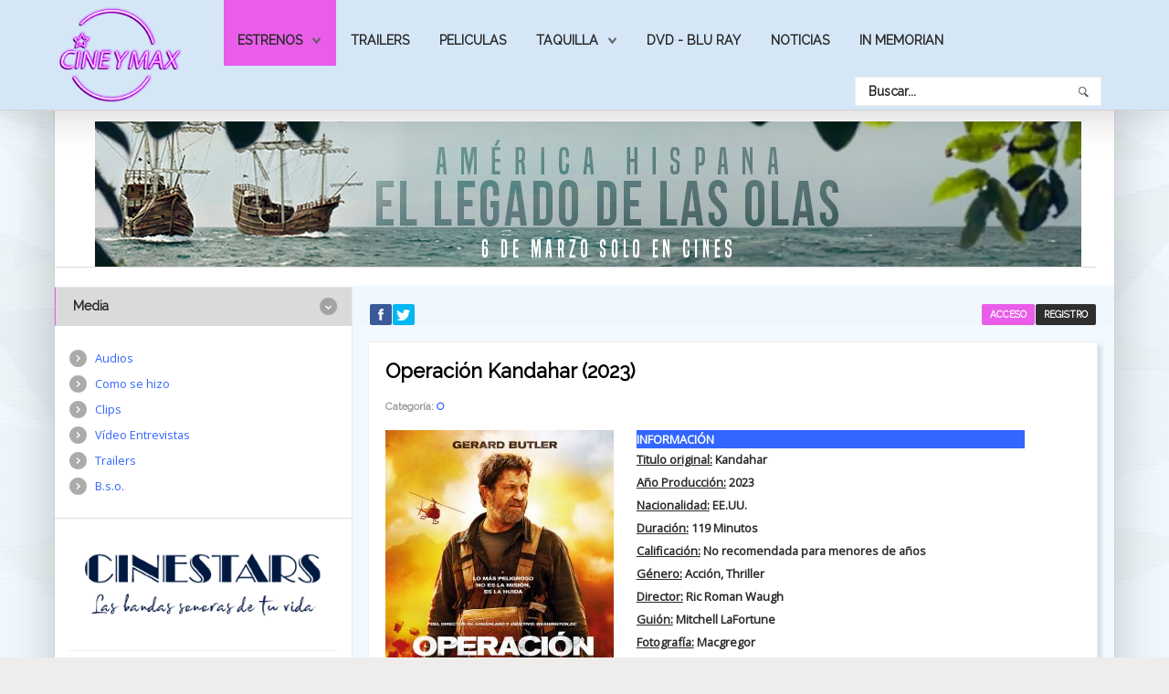

--- FILE ---
content_type: text/html; charset=utf-8
request_url: https://www.cineymax.es/estrenos/fichas/114-o/161532-operacion-kandahar-2023
body_size: 25048
content:
<!DOCTYPE HTML>
<html xmlns="http://www.w3.org/1999/xhtml" xml:lang="es-ES" lang="es-ES"
>
<head>
<base href="https://www.cineymax.es/estrenos/fichas/114-o/161532-operacion-kandahar-2023" />
	<meta http-equiv="content-type" content="text/html; charset=utf-8" />
	<meta name="keywords" content="Fichas de películas, cine, películas, estrenos, cartelera" />
	<meta name="author" content="montesinos" />
	<meta name="description" content="Fichas de películas por nacionalidad, genero, fecha de estreno y orden alfabético" />
	<meta name="generator" content="Joomla! - Open Source Content Management" />
	<title>Operación Kandahar (2023)</title>
	<link href="/templates/helion/favicon.ico" rel="shortcut icon" type="image/vnd.microsoft.icon" />
	<link href="https://www.cineymax.es/component/search/?Itemid=212&amp;catid=114&amp;id=161532&amp;format=opensearch" rel="search" title="Buscar CineyMax - La web mas completa de películas cine" type="application/opensearchdescription+xml" />
	<link href="/plugins/content/jw_sigpro/jw_sigpro/includes/js/lytebox/lytebox.css?v=5.5" rel="stylesheet" type="text/css" />
	<link href="/plugins/content/jw_sigpro/jw_sigpro/tmpl/Classic/css/template.css" rel="stylesheet" type="text/css" media="screen" />
	<link href="/plugins/content/jw_sigpro/jw_sigpro/includes/css/print.css" rel="stylesheet" type="text/css" media="print" />
	<link href="/media/sliders/css/style.min.css?v=7.2.8" rel="stylesheet" type="text/css" />
	<link href="/plugins/system/jce/css/content.css?9ec3af4d38d28c85b004d14510b203b4" rel="stylesheet" type="text/css" />
	<link href="/media/system/css/calendar-jos.css?9ec3af4d38d28c85b004d14510b203b4" rel="stylesheet" title="Verde" media="all" type="text/css" />
	<style type="text/css">
div.mod_search129 input[type="search"]{ width:auto; }
	</style>
	<script type="application/json" class="joomla-script-options new">{"csrf.token":"936dc2dce45860f084dc3d85d9a8acbb","system.paths":{"root":"","base":""},"system.keepalive":{"interval":2640000,"uri":"\/component\/ajax\/?format=json"},"joomla.jtext":{"JLIB_FORM_FIELD_INVALID":"Campo inv\u00e1lido:&#160"}}</script>
	<script src="/media/system/js/mootools-core.js?9ec3af4d38d28c85b004d14510b203b4" type="text/javascript"></script>
	<script src="/media/system/js/core.js?9ec3af4d38d28c85b004d14510b203b4" type="text/javascript"></script>
	<script src="/media/jui/js/jquery.min.js?9ec3af4d38d28c85b004d14510b203b4" type="text/javascript"></script>
	<script src="/media/jui/js/jquery-noconflict.js?9ec3af4d38d28c85b004d14510b203b4" type="text/javascript"></script>
	<script src="/media/jui/js/jquery-migrate.min.js?9ec3af4d38d28c85b004d14510b203b4" type="text/javascript"></script>
	<script src="/plugins/content/jw_sigpro/jw_sigpro/includes/js/lytebox/lytebox.js?v=5.5" type="text/javascript"></script>
	<script src="/plugins/content/jw_sigpro/jw_sigpro/includes/js/behaviour.js" type="text/javascript"></script>
	<script src="/media/system/js/caption.js?9ec3af4d38d28c85b004d14510b203b4" type="text/javascript"></script>
	<script src="/media/jui/js/bootstrap.min.js?9ec3af4d38d28c85b004d14510b203b4" type="text/javascript"></script>
	<script src="/media/sliders/js/script.min.js?v=7.2.8" type="text/javascript"></script>
	<script src="/media/jui/js/jquery.ui.core.min.js?9ec3af4d38d28c85b004d14510b203b4" type="text/javascript"></script>
	<script src="/media/jui/js/jquery.ui.sortable.min.js?9ec3af4d38d28c85b004d14510b203b4" type="text/javascript"></script>
	<script src="https://www.cineymax.es/templates/helion/js/jquery/jquery-ui-addons.js" type="text/javascript"></script>
	<!--[if lt IE 9]><script src="/media/system/js/polyfill.event.js?9ec3af4d38d28c85b004d14510b203b4" type="text/javascript"></script><![endif]-->
	<script src="/media/system/js/keepalive.js?9ec3af4d38d28c85b004d14510b203b4" type="text/javascript"></script>
	<script src="/media/system/js/mootools-more.js?9ec3af4d38d28c85b004d14510b203b4" type="text/javascript"></script>
	<script src="/media/system/js/punycode.js?9ec3af4d38d28c85b004d14510b203b4" type="text/javascript"></script>
	<script src="/media/system/js/validate.js?9ec3af4d38d28c85b004d14510b203b4" type="text/javascript"></script>
	<script src="/media/system/js/calendar.js?9ec3af4d38d28c85b004d14510b203b4" type="text/javascript"></script>
	<script src="/media/system/js/calendar-setup.js?9ec3af4d38d28c85b004d14510b203b4" type="text/javascript"></script>
	<!--[if lt IE 9]><script src="/media/system/js/html5fallback.js?9ec3af4d38d28c85b004d14510b203b4" type="text/javascript"></script><![endif]-->
	<script type="text/javascript">
jQuery(window).on('load',  function() {
				new JCaption('img.caption');
			});
 var rl_sliders_options = {"use_hash":1,"reload_iframes":0,"init_timeout":0,"urlscroll":0}; 
jQuery(function($){ initTooltips(); $("body").on("subform-row-add", initTooltips); function initTooltips (event, container) { container = container || document;$(container).find(".hasTooltip").tooltip({"html": true,"container": "body"});} });jQuery(function($) {
			 $('.hasTip').each(function() {
				var title = $(this).attr('title');
				if (title) {
					var parts = title.split('::', 2);
					var mtelement = document.id(this);
					mtelement.store('tip:title', parts[0]);
					mtelement.store('tip:text', parts[1]);
				}
			});
			var JTooltips = new Tips($('.hasTip').get(), {"maxTitleChars": 50,"fixed": false});
		});Calendar._DN = ["Domingo","Lunes","Martes","Mi\u00e9rcoles","Jueves","Viernes","S\u00e1bado","Domingo"]; Calendar._SDN = ["Dom","Lun","Mar","Mi\u00e9","Jue","Vie","S\u00e1b","Dom"]; Calendar._FD = 0; Calendar._MN = ["Enero","Febrero","Marzo","Abril","Mayo","Junio","Julio","Agosto","Septiembre","Octubre","Noviembre","Diciembre"]; Calendar._SMN = ["Ene","Feb","Mar","Abr","May","Jun","Jul","Ago","Sep","Oct","Nov","Dic"]; Calendar._TT = {"INFO":"Sobre el calendario","ABOUT":"DHTML Date\/Time Selector\n(c) dynarch.com 20022005 \/ Author: Mihai Bazon\nFor latest version visit: http:\/\/www.dynarch.com\/projects\/calendar\/\nDistributed under GNU LGPL.  See http:\/\/gnu.org\/licenses\/lgpl.html for details.\n\nSelecci\u00f3n de fecha:\n- Use los botones '\u00ab' y '\u00bb' para seleccionar el a\u00f1o\n- Use los botones '<' y '>' para seleccionar el mes\n- Haga clic sobre cualquiera de los botones de arriba y mant\u00e9ngalos presionados para una selecci\u00f3n m\u00e1s r\u00e1pida.","ABOUT_TIME":"\n\nTime selection:\n Click on any of the time parts to increase it\n or Shiftclick to decrease it\n or click and drag for faster selection.","PREV_YEAR":"Seleccione para moverse al a\u00f1o anterior. Seleccione y mantenga presionado para que se listen los a\u00f1os.","PREV_MONTH":"Seleccione para moverse al mes anterior. Seleccione y mantenga presionado para que se listen los meses.","GO_TODAY":"Ir a hoy","NEXT_MONTH":"Seleccione para moverse al mes siguiente. Seleccione y mantenga presionado para que se listen los meses.","SEL_DATE":"Seleccionar una fecha.","DRAG_TO_MOVE":"Arrastre para mover.","PART_TODAY":" Hoy ","DAY_FIRST":"Mostrar primer %s","WEEKEND":"0,6","CLOSE":"Cerrar","TODAY":"Hoy","TIME_PART":"Haga ('Shift+')Selecci\u00f3n o arr\u00e1strelo para cambiar el valor.","DEF_DATE_FORMAT":"%Y%m%d","TT_DATE_FORMAT":"%a, %b %e","WK":"Semana","TIME":"Hora:"};
	</script>
	<style type="text/css">.s5boxhidden{display:none;} </style>
	<script language="javascript" type="text/javascript" >var s5_boxeffect = "elastic";</script>
	<script src="https://www.cineymax.es/modules/mod_s5_box/js/jquery.colorbox.js" type="text/javascript"></script>
	<link rel="stylesheet" href="https://www.cineymax.es/modules/mod_s5_box/css/s5box.css" type="text/css" />
	<script type="text/javascript">
  jQuery.fn.colorbox.settings.initialWidth=200;
  jQuery.fn.colorbox.settings.initialHeight=200;
  jQuery.fn.colorbox.settings.transition="elastic";
  jQuery(document).ready(function(){
    jQuery(".s5box_register").colorbox({width:"500px", inline:true, href:"#s5box_register"});
    jQuery(".s5box_login").colorbox({width:"400px", inline:true, href:"#s5box_login"});
    jQuery(".s5box_one").colorbox({width:"35%", inline:true, href:"#s5box_one"});
    jQuery(".s5box_two").colorbox({width:"35%", inline:true, href:"#s5box_two"});
    jQuery(".s5box_three").colorbox({width:"35%", inline:true, href:"#s5box_three"});
    jQuery(".s5box_four").colorbox({width:"35%", inline:true, href:"#s5box_four"});
    jQuery(".s5box_five").colorbox({width:"35%", inline:true, href:"#s5box_five"});
    jQuery(".s5box_six").colorbox({width:"35%", inline:true, href:"#s5box_six"});
    jQuery(".s5box_seven").colorbox({width:"35%", inline:true, href:"#s5box_seven"});
    jQuery(".s5box_eight").colorbox({width:"35%", inline:true, href:"#s5box_eight"});
    jQuery(".s5box_nine").colorbox({width:"35%", inline:true, href:"#s5box_nine"});
    jQuery(".s5box_ten").colorbox({width:"35%", inline:true, href:"#s5box_ten"});
  });</script>
	<link rel="stylesheet" href="https://www.cineymax.es/modules/mod_s5_register/css/s5_register.css" type="text/css" />
	<link href="https://www.cineymax.es/modules/mod_s5_vertical_accordion/css/s5_vertical_accordion.css" rel="stylesheet" type="text/css" media="screen" />
	<link href="https://www.cineymax.es/modules/mod_s5_accordion_menu/css/s5_accordion_menu.css" rel="stylesheet" type="text/css" media="screen" />
<meta name="viewport" content="initial-scale=1.0" />
<link href="https://www.cineymax.es/templates/helion/favicon.ico" rel="shortcut icon" type="image/x-icon" /><script type="text/javascript">
if(jQuery().jquery=='1.11.0') { jQuery.easing['easeOutExpo'] = jQuery.easing['easeOutCirc'] };
</script><link href="https://www.cineymax.es/templates/helion/css/bootstrap/bootstrap-default-min.css" rel="stylesheet" type="text/css" />
<link href="https://www.cineymax.es/templates/helion/css/bootstrap/bootstrap-responsive.css" rel="stylesheet" type="text/css" />
<link rel="stylesheet" href="https://www.cineymax.es/templates/helion/css/font-awesome/css/font-awesome.min.css"><!-- Css and js addons for vertex features -->
<link rel="stylesheet" type="text/css" href="//fonts.googleapis.com/css?family=Raleway" />
<style type="text/css"> /* MAX IMAGE WIDTH */img {  height:auto !important;   max-width:100% !important; -webkit-box-sizing: border-box !important; /* Safari/Chrome, other WebKit */ -moz-box-sizing: border-box !important; /* Firefox, other Gecko */ box-sizing: border-box !important; /* Opera/IE 8+ */  }#map_canvas img, .gm-style img { max-width:none !important; }.full_width { width:100% !important; -webkit-box-sizing: border-box !important; /* Safari/Chrome, other WebKit */ -moz-box-sizing: border-box !important; /* Firefox, other Gecko */ box-sizing: border-box !important; /* Opera/IE 8+ */ }.S5_submenu_itemTablet{ background:none !important; } #s5_right_wrap, #s5_left_wrap, #s5_right_inset_wrap, #s5_left_inset_wrap, #s5_right_top_wrap, #s5_left_top_wrap, #s5_right_bottom_wrap, #s5_left_bottom_wrap { width:100% !important; }   #s5_right_column_wrap { width:0% !important; margin-left:-14% !important; } #s5_left_column_wrap { width:14% !important; } #s5_center_column_wrap_inner { margin-right:0% !important; margin-left:28% !important; }  #s5_responsive_mobile_drop_down_wrap input { width:96% !important; } #s5_responsive_mobile_drop_down_search input { width:100% !important; }  @media screen and (max-width: 750px){ body { height:100% !important; position:relative !important;  padding-bottom:48px !important;  } #s5_responsive_menu_button { display:block !important; }  }  @media screen and (max-width: 970px){ #subMenusContainer .S5_subtext { width:85%; } }   #s5_responsive_mobile_bottom_bar, #s5_responsive_mobile_top_bar { background:#0B0B0B; background: -moz-linear-gradient(top, #272727 0%, #0B0B0B 100%); /* FF3.6+ */ background: -webkit-gradient(linear, left top, left bottom, color-stop(0%,#272727), color-stop(100%,#0B0B0B)); /* Chrome,Safari4+ */ background: -webkit-linear-gradient(top, #272727 0%,#0B0B0B 100%); /* Chrome10+,Safari5.1+ */ background: -o-linear-gradient(top, #272727 0%,#0B0B0B 100%); /* Opera11.10+ */ background: -ms-linear-gradient(top, #272727 0%,#0B0B0B 100%); /* IE10+ */ background: linear-gradient(top, #272727 0%,#0B0B0B 100%); /* W3C */   font-family: Raleway !important; } .s5_responsive_mobile_drop_down_inner, .s5_responsive_mobile_drop_down_inner input, .s5_responsive_mobile_drop_down_inner button, .s5_responsive_mobile_drop_down_inner .button, #s5_responsive_mobile_drop_down_search .validate { font-family: Raleway !important; } .s5_responsive_mobile_drop_down_inner button:hover, .s5_responsive_mobile_drop_down_inner .button:hover, .s5_responsive_mobile_present #s5_responsive_mobile_drop_down_wrap .btn, .s5_responsive_mobile_present #s5_responsive_mobile_drop_down_wrap .btn:hover { background:#0B0B0B !important; } #s5_responsive_mobile_drop_down_menu, #s5_responsive_mobile_drop_down_menu a, #s5_responsive_mobile_drop_down_login a { font-family: Raleway !important; color:#FFFFFF !important; } #s5_responsive_mobile_bar_active, #s5_responsive_mobile_drop_down_menu .current a, .s5_responsive_mobile_drop_down_inner .s5_mod_h3, .s5_responsive_mobile_drop_down_inner .s5_h3_first { color:#3C99DF !important; } .s5_responsive_mobile_drop_down_inner button, .s5_responsive_mobile_drop_down_inner .button, .s5_responsive_mobile_present #s5_responsive_mobile_drop_down_wrap .btn, .s5_responsive_mobile_present #s5_responsive_mobile_drop_down_wrap .btn:hover { background:#3C99DF !important; } #s5_responsive_mobile_drop_down_menu .active ul li, #s5_responsive_mobile_drop_down_menu .current ul li a, #s5_responsive_switch_mobile a, #s5_responsive_switch_desktop a, #s5_responsive_mobile_drop_down_wrap { color:#FFFFFF !important; } #s5_responsive_mobile_toggle_click_menu span { border-right:solid 1px #272727; } #s5_responsive_mobile_toggle_click_menu { border-right:solid 1px #0B0B0B; } #s5_responsive_mobile_toggle_click_search span, #s5_responsive_mobile_toggle_click_register span, #s5_responsive_mobile_toggle_click_login span, #s5_responsive_mobile_scroll a { border-left:solid 1px #272727; } #s5_responsive_mobile_toggle_click_search, #s5_responsive_mobile_toggle_click_register, #s5_responsive_mobile_toggle_click_login, #s5_responsive_mobile_scroll { border-left:solid 1px #0B0B0B; } .s5_responsive_mobile_open, .s5_responsive_mobile_closed:hover, #s5_responsive_mobile_scroll:hover { background:#272727; } #s5_responsive_mobile_drop_down_menu .s5_responsive_mobile_drop_down_inner, #s5_responsive_mobile_drop_down_register .s5_responsive_mobile_drop_down_inner, #s5_responsive_mobile_drop_down_login .s5_responsive_mobile_drop_down_inner, #s5_responsive_mobile_drop_down_search .s5_responsive_mobile_drop_down_inner { background:#272727; } @media screen and (max-width: 579px){ #s5_middle_top_wrap { display:none; } }  .s5_wrap { max-width:1160px !important; }      @media screen and (max-width: 850px){ #s5_columns_wrap_inner { width:100% !important; } #s5_center_column_wrap { width:100% !important; left:100% !important; } #s5_left_column_wrap { left:0% !important; } #s5_left_top_wrap, #s5_left_column_wrap, #s5_left_inset_wrap, #s5_left_wrap, #s5_left_bottom_wrap, #s5_right_top_wrap, #s5_right_column_wrap, #s5_right_inset_wrap, #s5_right_wrap, #s5_right_bottom_wrap { width:100% !important; } #s5_center_column_wrap_inner { margin:0px !important; } #s5_left_column_wrap { margin-right:0px !important; } #s5_right_column_wrap { margin-left:0px !important; } .items-row .item { width:100% !important; padding-left:0px !important; padding-right:0px !important; margin-right:0px !important; margin-left:0px !important; } }                    @media screen and (min-width:580px) and (max-width: 900px){  #s5_bottom_row3 #s5_pos_bottom_row3_1.s5_float_left, #s5_bottom_row3 #s5_pos_bottom_row3_2.s5_float_left { float:left !important; width:50% !important; } #s5_bottom_row3 #s5_pos_bottom_row3_3.s5_float_left, #s5_bottom_row3 #s5_pos_bottom_row3_4.s5_float_left, #s5_bottom_row3 #s5_pos_bottom_row3_5.s5_float_left, #s5_bottom_row3 #s5_pos_bottom_row3_6.s5_float_left { float:left !important; width:100% !important; } }        </style><script type="text/javascript">/*<![CDATA[*/</script><link rel="stylesheet" href="https://www.cineymax.es/templates/helion/css/s5_flex_menu.css" type="text/css" />
<link rel="stylesheet" href="https://www.cineymax.es/templates/system/css/system.css" type="text/css" />
<link rel="stylesheet" href="https://www.cineymax.es/templates/system/css/general.css" type="text/css" /><link href="https://www.cineymax.es/templates/helion/css/template_default.css" rel="stylesheet" type="text/css" /><link href="https://www.cineymax.es/templates/helion/css/template.css" rel="stylesheet" type="text/css" /><link href="https://www.cineymax.es/templates/helion/css/com_content.css" rel="stylesheet" type="text/css" /><link href="https://www.cineymax.es/templates/helion/css/editor.css" rel="stylesheet" type="text/css" /><link href="https://www.cineymax.es/templates/helion/css/thirdparty.css" rel="stylesheet" type="text/css" /><link rel="stylesheet" type="text/css" href="//fonts.googleapis.com/css?family=Open+Sans" /><link href="https://www.cineymax.es/templates/helion/css/multibox/multibox.css" rel="stylesheet" type="text/css" />
<link href="https://www.cineymax.es/templates/helion/css/multibox/ajax.css" rel="stylesheet" type="text/css" /><link rel="stylesheet" type="text/css" href="https://www.cineymax.es/templates/helion/css/core/s5_responsive_bars-min.css" />
<link href="https://www.cineymax.es/templates/helion/css/core/s5_responsive_hide_classes-min.css" rel="stylesheet" type="text/css" />
<style type="text/css"> @media screen and (min-width: 650px){.s5_responsive_mobile_sidebar_show_ltr {width:400px !important;}.s5_responsive_mobile_sidebar_body_wrap_show_ltr {margin-left:400px !important;}.s5_responsive_mobile_sidebar_show_rtl {width:400px !important;}.s5_responsive_mobile_sidebar_body_wrap_show_rtl {margin-right:400px !important;}#s5_responsive_mobile_sidebar_inner1 {width:400px !important;}}</style><link rel="stylesheet" type="text/css" href="https://www.cineymax.es/templates/helion/css/s5_responsive.css" /><link rel="stylesheet" type="text/css" href="https://www.cineymax.es/templates/helion/css/custom.css" />	<script type="text/javascript">
//<![CDATA[
jQuery(document).ready( function() {
var myMenu = new MenuMatic({
tabletWidth:1400,
effect:"slide & fade",
duration:500,
physics: 'easeOutCirc',
hideDelay:250,
orientation:"horizontal",
tweakInitial:{x:0, y:0},
direction:{    x: 'right',    y: 'down' },
opacity:100            });
});
//]]>
</script><!-- Info Slide Script - Called in header so css validates -->
<link href="https://www.cineymax.es/templates/helion/css/core/s5_info_slide-min.css" rel="stylesheet" type="text/css" /><!-- Resize column function -->
<script type="text/javascript">//<![CDATA[
var s5_resize_columns_browser_check = "safari";
var s5_resize_columns = "main";
var s5_resize_columns_delay = "500";
var s5_resize_columns_small_tablets = "default";
//]]></script><!-- File compression. Needs to be called last on this file -->
<!-- The excluded files, listed below the compressed php files, are excluded because their calls vary per device or per browser. Included compression files are only ones that have no conditions and are included on all devices and browsers. Otherwise unwanted css will compile in the compressed files. -->




			<script type='text/javascript' src='https://www.cineymax.es/templates/helion/cache/top_compression_js.php' > </script>
<link type='image/x-icon' rel='shortcut icon' href='https://www.cineymax.es/templates/helion/favicon.ico'>
<link rel='stylesheet' href='https://www.cineymax.es/templates/helion/css/font-awesome/css/font-awesome.min.css' type='text/css' />
<link rel='stylesheet' href='//fonts.googleapis.com/css?family=Raleway' type='text/css' />
<link rel='stylesheet' href='//fonts.googleapis.com/css?family=Open+Sans' type='text/css' />
<link rel='stylesheet' href='https://www.cineymax.es/templates/helion/css/core/s5_responsive_bars-min.css' type='text/css' />
<link rel='stylesheet' href='https://www.cineymax.es/templates/helion/css/core/s5_responsive_hide_classes-min.css' type='text/css' />
<link rel='stylesheet' href='https://www.cineymax.es/templates/helion/css/s5_responsive.css' type='text/css' /> 


<!-- Additional scripts to load inside of the header -->
<script>
  (function(i,s,o,g,r,a,m){i['GoogleAnalyticsObject']=r;i[r]=i[r]||function(){
  (i[r].q=i[r].q||[]).push(arguments)},i[r].l=1*new Date();a=s.createElement(o),
  m=s.getElementsByTagName(o)[0];a.async=1;a.src=g;m.parentNode.insertBefore(a,m)
  })(window,document,'script','//www.google-analytics.com/analytics.js','ga');

  ga('create', 'UA-61018827-1', 'auto');
  ga('send', 'pageview');

</script>

<link rel="stylesheet" type="text/css" href="http://fonts.googleapis.com/css?family=Raleway" />

<link href="https://www.cineymax.es/templates/helion/css/light.css" rel="stylesheet" type="text/css"  />

<style type="text/css"> 
body, .inputbox {font-family: 'Open Sans',Helvetica,Arial,Sans-Serif ;} 

.s5_mod_h3, .inputbox, .registration input, .login input, .contact-form input, #jform_contact_message, #mod-search-searchword, input, textarea, .s5_is_display h3, #s5_drop_down_text_inner, .btn, label, #s5_register, #s5_login, .s5_sub_a_span, .highlight_font, #s5_breadcrumb_wrap .showHere, .s5_am_innermenu, .jdGallery .slideInfoZone p, .article-info, p.readmore a, .readon, .s5_mod_h3, .s5_page_heading, h1, h2, h3, h4, h5, #s5_nav li a, .button, .btn-primary, .popular_item a, #s5navfs li, #s5_drop_down_text_inner, .pagenav a, .jdGallery .slideInfoZone h2, .middle_top_image_wrap h4, .highlight_font {
font-family: Raleway;
font-weight:400;
}

#s5_nav li:hover, #s5_nav li.mainMenuParentBtnFocused, #s5_nav li.active, .button, button, #subMenusContainer div ul, .module_round_box-highlight1, #s5_login, .s5_ts_not_active a {
background:#E95DE9 !important;
}

.module_round_box-highlight1 .s5_mod_h3_outer {
background:#d044d0  !important;
}

.module_round_box-highlight2, button:hover, .button:hover, .btn-primary:hover {
background:#D5E7F7 !important;
}

.module_round_box-highlight2 .s5_mod_h3_outer {
background:#c1d3e3  !important;
}

.module_round_box-highlight3 {
background:#d044d0 !important;
}

.module_round_box-highlight4 {
background:#001CFF !important;
}

.module_round_box-highlight4 .s5_mod_h3_outer {
background:#0008eb  !important;
}

.module_round_box-highlight3 .s5_mod_h3_outer {
background:#c135c1  !important;
}

#subMenusContainer div.s5_sub_wrap_lower ul, #subMenusContainer div.s5_sub_wrap_lower_rtl ul {
border:solid 1px #f86cf8 !important;
}

a, .module_round_box_outer ul li a:hover, .dropdown-menu li > a:hover, .dropdown-menu li > a:focus, .dropdown-submenu:hover > a, .dropdown-menu .active > a, .dropdown-menu .active > a:hover, .nav-list > .active > a, .nav-list > .active > a:hover, .nav-pills > .active > a, .nav-pills > .active > a:hover, .btn-group.open .btn-primary.dropdown-toggle, .btn-primary, .item-page .dropdown-menu li > a:hover, .blog .dropdown-menu li > a:hover, .item .dropdown-menu li > a:hover {
color:#E95DE9;
}

#s5box_login ul li a:hover, .btn-link {
color:#E95DE9 !important;
}

.module_round_box-underline1 .s5_mod_h3_outer {
border-bottom:solid 1px #E95DE9;
}

.module_round_box-underline2 .s5_mod_h3_outer {
border-bottom:solid 1px #D5E7F7;
}

.module_round_box-underline3 .s5_mod_h3_outer {
border-bottom:solid 1px #E95DE9;
}

.module_round_box-underline4 .s5_mod_h3_outer {
border-bottom:solid 1px #001CFF;
}

.highlight1_text {
color:#E95DE9;
}

.highlight2_text {
color:#D5E7F7;
}

.highlight3_text {
color:#E95DE9;
}

.highlight4_text {
color:#001CFF;
}

p.readmore a, .readon {
background:#001CFF url(https://www.cineymax.es/templates/helion/images/s5_readmore.png) no-repeat center right !important;
}

p.readmore a:hover, .readon:hover {
background:#0003e6 url(https://www.cineymax.es/templates/helion/images/s5_readmore.png) no-repeat center right !important;
}

.pagenav a {
background:#001CFF !important;
}

.pagenav a:hover {
background:#0003e6 !important;
}

ul.menu li.current a, #s5_accordion_menu #current a, #s5_accordion_menu a:hover {
color:#E95DE9 !important;
}

.jdGallery .slideInfoZone h2 {
color:#E95DE9 !important;
}

#s5_nav li {
background:#D5E7F7 !important;
border-right:solid 1px #e4f6106 !important;
}

.jdGallery .slideInfoZone, #myGallery {
background:#D5E7F7 !important;
}

.s5_va_active, #s5_accordion_menu h3.s5_am_open .s5_accordion_menu_left {
border-left:solid 1px #E95DE9 !important;
}

.s5_h3_first {
color:#E95DE9;
}

#s5_header_area1 {
position:fixed;
z-index:2;
top:0px;
}
#s5_menu_spacer {
display:block;
}
#subMenusContainer {
position:fixed !important;
}




.pagenav a, #s5_nav li, .s5_mod_h3_outer, #s5_login, #s5_register, .middle_top_image_wrap h4, p.readmore a, .readon, button, .button, .btn, label, fieldset, .uppercase {
text-transform:uppercase !important;
}

.S5_parent_subtext {
display:none;
}



#s5_social_login_wrap {
padding-bottom:0px;
}
#s5_below_custom_1_wrap {
background:none;
}


/* k2 stuff */
div.itemHeader h2.itemTitle, div.catItemHeader h3.catItemTitle, h3.userItemTitle a, #comments-form p, #comments-report-form p, #comments-form span, #comments-form .counter, #comments .comment-author, #comments .author-homepage,
#comments-form p, #comments-form #comments-form-buttons, #comments-form #comments-form-error, #comments-form #comments-form-captcha-holder {font-family: 'Open Sans',Helvetica,Arial,Sans-Serif ;} 
	
.s5_wrap{width:96%;}	
</style>


</head>

<body id="s5_body">

<div id="s5_scrolltotop"></div>

<!-- Top Vertex Calls -->
<!-- Call mobile sidebar -->

<!-- Call top bar for mobile devices if layout is responsive -->	
	


	<!-- s5_responsive_mobile_top_bar_spacer must be called to keep a space at the top of the page since s5_responsive_mobile_top_bar_wrap is position absolute. -->	

	<div id="s5_responsive_mobile_top_bar_spacer"></div>



	<!-- s5_responsive_mobile_top_bar_wrap must be called off the page and not with display:none or it will cause issues with the togglers. -->

	<div id="s5_responsive_mobile_top_bar_wrap" style="margin-top:-50000px;position:absolute;z-index:20;top:0px">



		<div id="s5_responsive_mobile_top_bar" class="s5_responsive_mobile_bar_light">



				<div id="s5_responsive_mobile_toggle_click_menu" style="display:block;">

					<span></span>

				</div>

				

				
					<div id="s5_responsive_mobile_bar_active">

						<span>
														Fichas de peliculas
						</span>

					</div>

				
				

				<div id="s5_responsive_mobile_toggle_click_login" style="display:block;float:right">

					<span></span>

				</div>

				

				<div id="s5_responsive_mobile_toggle_click_register" style="display:block;float:right">

					<span></span>

				</div>

				

				<div id="s5_responsive_mobile_toggle_click_search" style="display:block;float:right">

					<span></span>

				</div>



			<div style="clear:both;height:0px"></div>

			

		</div>



		<div id="s5_responsive_mobile_drop_down_wrap" class="s5_responsive_mobile_drop_down_wrap_loading">

			<div id="s5_responsive_mobile_drop_down_menu">

				<div class="s5_responsive_mobile_drop_down_inner" style="-webkit-box-shadow: 0px 0px 16px rgba(0, 0, 0, 0.6);-moz-box-shadow: 0px 0px 16px rgba(0, 0, 0, 0.6);box-shadow: 0px 0px 16px rgba(0, 0, 0, 0.6);">

					
						

<ul class="menu">
<li class="item-102 active deeper parent"><a href="#" title="Estrenos de Cine">Estrenos</a><ul><li class="item-215"><a href="/estrenos/estrenos-de-la-semana" >Estrenos de la semana</a></li><li class="item-216"><a href="/estrenos/proximos-estrenos" >Próximos estrenos</a></li><li class="item-217 current active"><a href="/estrenos/fichas" >Fichas de peliculas</a></li></ul></li><li class="item-219"><a href="/trailers" >Trailers</a></li><li class="item-301 active"><a href="/estrenos/fichas" title="Peliculas">Peliculas</a></li><li class="item-220 deeper parent"><a href="/taquilla" >Taquilla</a><ul><li class="item-222"><a href="/taquilla/recaudaciones" >Taquilla en España</a></li><li class="item-221"><a href="/taquilla/taquilla-en-ee-uu" >Taquilla en EE.UU</a></li></ul></li><li class="item-250"><a href="/dvd" >Dvd - Blu Ray</a></li><li class="item-254"><a href="/noticias" >Noticias</a></li><li class="item-255"><a href="/in-memormian" >In Memorian</a></li></ul>

					
				</div>

			</div>

			

			<div id="s5_responsive_mobile_drop_down_search">

				<div class="s5_responsive_mobile_drop_down_inner" style="-webkit-box-shadow: 0px 0px 16px rgba(0, 0, 0, 0.6);-moz-box-shadow: 0px 0px 16px rgba(0, 0, 0, 0.6);box-shadow: 0px 0px 16px rgba(0, 0, 0, 0.6);">

					
					  
						<form method="post" action="https://www.cineymax.es/">

							<input type="text" onfocus="if (this.value=='Buscar...') this.value='';" onblur="if (this.value=='') this.value='Buscar...';" value="Buscar..." id="s5_responsive_mobile_search" name="searchword" />

							<input type="hidden" value="search" name="task" />

							<input type="hidden" value="com_search" name="option" />

							<input type="hidden" value="1" name="Itemid" />

						</form>

					
				</div>

			</div>

			

			<div id="s5_responsive_mobile_drop_down_login">

				<div class="s5_responsive_mobile_drop_down_inner" id="s5_responsive_mobile_drop_down_login_inner" style="-webkit-box-shadow: 0px 0px 16px rgba(0, 0, 0, 0.6);-moz-box-shadow: 0px 0px 16px rgba(0, 0, 0, 0.6);box-shadow: 0px 0px 16px rgba(0, 0, 0, 0.6);">

				</div>

			</div>

			

			
		

			<div id="s5_responsive_mobile_drop_down_register">

				<div class="s5_responsive_mobile_drop_down_inner" id="s5_responsive_mobile_drop_down_register_inner" style="-webkit-box-shadow: 0px 0px 16px rgba(0, 0, 0, 0.6);-moz-box-shadow: 0px 0px 16px rgba(0, 0, 0, 0.6);box-shadow: 0px 0px 16px rgba(0, 0, 0, 0.6);">

				</div>

			</div>

			

			
				

		</div>



	</div>



	<script type="text/javascript">

		var s5_responsive_trigger = 750;

		var s5_responsive_login_url = "";

		var s5_responsive_register_url = "";

		var s5_responsive_layout = "dropdowns";

	</script>

	<script type="text/javascript" src="https://www.cineymax.es/templates/helion/js/core/s5_responsive_mobile_bar-min.js"></script>

	



<!-- Fixed Tabs -->	

<!-- Drop Down -->	

<!-- Parallax Backgrounds -->

<!-- Floating Menu Spacer -->

<!-- Body Padding Div Used For Responsive Spacing -->		
<div id="s5_body_padding">

	<div id="s5_menu_spacer"></div>

	<!-- Header -->			
		<div id="s5_header_area1">		
		<div id="s5_header_area2">	
		<div id="s5_header_area_inner" class="s5_wrap">					
			<div id="s5_header_wrap">
															<div id="s5_logo_module">
									<div class="moduletable">
			

<div class="custom"  >
	<p><a href="https://www.cineymax.es/"><img src="/images/logo-cineymax.png" alt="logo cineymax" width="140" height="110" title="Cineymax - todo sobre cine" /></a></p></div>
		</div>
	
						</div>	
																		<div id="s5_menu_wrap">
						<ul id='s5_nav' class='menu'><li   class='active ' ><span class='s5_level1_span1'><span class='s5_level1_span2'><a href="#"><span onclick='window.document.location.href="#"'>Estrenos</span></a><span class='S5_parent_subtext' onclick='window.document.location.href="#"'>Responsive Layout</span></span></span><ul style='float:left;'><li class=''><span class='S5_submenu_item'><a href="/estrenos/estrenos-de-la-semana"><span class='s5_sub_a_span' onclick='window.document.location.href="/estrenos/estrenos-de-la-semana"'>Estrenos de la semana</span></a></span></li><li class=''><span class='S5_submenu_item'><a href="/estrenos/proximos-estrenos"><span class='s5_sub_a_span' onclick='window.document.location.href="/estrenos/proximos-estrenos"'>Próximos estrenos</span></a></span></li><li class=''><span class='S5_submenu_item active'><a href="/estrenos/fichas"><span class='s5_sub_a_span' onclick='window.document.location.href="/estrenos/fichas"'>Fichas de peliculas</span></a></span></li></ul></li><li   class=' ' ><span class='s5_level1_span1'><span class='s5_level1_span2'><a href="/trailers"><span onclick='window.document.location.href="/trailers"'>Trailers</span></a></span></span></li><li   class=' ' ><span class='s5_level1_span1'><span class='s5_level1_span2'><a href="/estrenos/fichas"><span onclick='window.document.location.href="/estrenos/fichas"'>Peliculas</span></a></span></span></li><li   class=' ' ><span class='s5_level1_span1'><span class='s5_level1_span2'><a href="/taquilla"><span onclick='window.document.location.href="/taquilla"'>Taquilla</span></a></span></span><ul style='float:left;'><li class=''><span class='S5_submenu_item'><a href="/taquilla/recaudaciones"><span class='s5_sub_a_span' onclick='window.document.location.href="/taquilla/recaudaciones"'>Taquilla en España</span></a></span></li><li class=''><span class='S5_submenu_item'><a href="/taquilla/taquilla-en-ee-uu"><span class='s5_sub_a_span' onclick='window.document.location.href="/taquilla/taquilla-en-ee-uu"'>Taquilla en EE.UU</span></a></span></li></ul></li><li   class=' ' ><span class='s5_level1_span1'><span class='s5_level1_span2'><a href="/dvd"><span onclick='window.document.location.href="/dvd"'>Dvd - Blu Ray</span></a></span></span></li><li   class=' ' ><span class='s5_level1_span1'><span class='s5_level1_span2'><a href="/noticias"><span onclick='window.document.location.href="/noticias"'>Noticias</span></a></span></span></li><li   class=' ' ><span class='s5_level1_span1'><span class='s5_level1_span2'><a href="/in-memormian"><span onclick='window.document.location.href="/in-memormian"'>In Memorian</span></a></span></span></li></ul>					</div>
													<div id="s5_search_wrap">
								<div class="moduletable">
			<div class="search mod_search129">
	<form action="/estrenos/fichas" method="post" class="form-inline" role="search">
		<label for="mod-search-searchword129" class="element-invisible">Buscar...</label> <input name="searchword" id="mod-search-searchword129" maxlength="200"  class="inputbox search-query input-medium" type="search" size="50" placeholder="Buscar..." /> <button class="button btn btn-primary" onclick="this.form.searchword.focus();">Find</button>		<input type="hidden" name="task" value="search" />
		<input type="hidden" name="option" value="com_search" />
		<input type="hidden" name="Itemid" value="212" />
	</form>
</div>
		</div>
	
					</div>
								<div style="clear:both; height:0px"></div>			
			</div>
		</div>
		</div>
		</div>
	<!-- End Header -->	
	
		
		
	
	<!-- Top Row1 -->	
			<!-- End Top Row1 -->	
		
		
		
	<!-- Top Row2 -->	
			<!-- End Top Row2 -->
	
	
	
	<!-- Top Row3 -->	
			<!-- End Top Row3 -->	
		
			
	<!-- Center area -->	
				
		<div id="s5_middle_body_section" class="s5_body_section s5_wrap">
		<div id="s5_middle_body_section_inner">
		
		<div id="s5_center_area1">
		<div id="s5_center_area2">
		<div id="s5_center_area_inner">
		
		<!-- Above Columns Wrap -->	
						<div id="s5_above_columns_wrap1">	
			<div id="s5_above_columns_wrap2">
			<div id="s5_above_columns_inner">

					
													<div id="s5_above_columns_1" class="s5_float_left" style="width:100%">
								
			<div class="module_round_box_outer">

			<div class="module_round_box .banneritem">

				<div class="s5_module_box_1">
					<div class="s5_module_box_2">
												<div class="s5_outer .banneritem">
						<div class="bannergroup.banneritem">

	<div class="banneritem">
																																																																			<a
							href="/component/banners/click/67" target="_blank" rel="noopener noreferrer"
							title="América Hispana">
							<img
								src="https://www.cineymax.es/images/2017/banner/BANNER-AH_ELDLO-6MARZ_V03.jpg"
								alt="6 de Marzo solo en cines"
																							/>
						</a>
																<div class="clr"></div>
	</div>

</div>
						</div>
						<div style="clear:both; height:0px"></div>
					</div>
				</div>

			</div>

			</div>

		
							</div>
												
												
												
												
												
												
						<div style="clear:both; height:0px"></div>

			</div>
			</div>
			</div>
					<!-- End Above Columns Wrap -->			
				
			<!-- Columns wrap, contains left, right and center columns -->	
			<div id="s5_columns_wrap">
			<div id="s5_columns_wrap_inner">
				
				<div id="s5_center_column_wrap">
				<div id="s5_center_column_wrap_inner" style="margin-left:28px; margin-right:0px;">
				
									
										
						<div id="s5_below_custom_1_wrap">
						
												
						<div id="s5_social_login_wrap">
						
															<div id="s5_social_wrap">
																			<div id="s5_facebook" onClick="window.open('https://www.facebook.com/cineymax')"></div>
										
										
																			<div id="s5_twitter" onClick="window.open('https://twitter.com/cineymax')"></div>
																										</div>
														
								
								<div id="s5_loginreg">	
									<div id="s5_logregtm">
																																	<div id="s5_register" class="s5box_register">
													<ul class="s5boxmenu">
														<li>Registro</li>
													</ul>
												</div>
																																										<div id="s5_login" class="s5box_login">
												<ul class="s5boxmenu">
													<li>
														Acceso													</li>
												</ul>
											</div>
											
									</div>
								</div>
														
							<div style="clear:both; height:0px"></div>
							
						</div>
							
												
						<div id="s5_middle_top_wrap">
							
							<div id="s5_middle_top">
							<div id="s5_middle_top_inner">
							
																
																
																
																
																
														
								<div style="clear:both; height:0px"></div>

							</div>
							</div>
						
						</div>
						
						</div>

										
											
						<div id="s5_component_wrap">
						<div id="s5_component_wrap_inner">
						
												
																
														
								<div id="s5_component_call_wrap">
								<div id="s5_component_call_wrap_inner">
									<div id="system-message-container">
	</div>

<div class="item-page" itemscope itemtype="https://schema.org/Article">
	<meta itemprop="inLanguage" content="es-ES" />
	
		
			<div class="page-header">
		<h2 itemprop="headline">
			Operación Kandahar (2023)		</h2>
							</div>
					
		
						<dl class="article-info muted">

		
			<dt class="article-info-term">
									Detalles							</dt>

			
			
										<dd class="category-name">
																		Categoría: <a href="/estrenos/fichas/114-o" itemprop="genre">O</a>							</dd>			
			
			
		
					
			
						</dl>
	
	
		
								<div itemprop="articleBody">
		
<table border="0" style="width: 95%;">
<tbody>
<tr>
<td style="width: 38%;" valign="top"><img src="/images/stories/estrenos2023-1/CARTELOPERACIONKANDAHAR.jpg" alt="OPERACIÓN KANDAHAR" width="250" height="368" style="border: 0px currentColor; margin-right: 30px;" title="OPERACIÓN KANDAHAR" /></td>
<td style="width: 62%;" valign="top">
<table border="0" style="width: 95%;" cellspacing="6">
<tbody>
<tr>
<td valign="top" bgcolor="#3366ff"><span style="color: #ffffff;"><strong>INFORMACIÓN</strong></span></td>
</tr>
<tr>
<td style="height: 25px;"><strong><span style="text-decoration: underline;">Titulo original:</span> Kandahar</strong></td>
</tr>
<tr>
<td style="height: 25px;"><strong><span style="text-decoration: underline;">Año Producción:</span> 2023</strong></td>
</tr>
<tr>
<td style="height: 25px;"><strong><span style="text-decoration: underline;">Nacionalidad:</span> EE.UU.</strong></td>
</tr>
<tr>
<td style="height: 25px;"><strong><span style="text-decoration: underline;">Duración:</span> 119 </strong><strong>Minutos</strong></td>
</tr>
<tr>
<td style="height: 25px;"><strong><span style="text-decoration: underline;">Calificación:</span> No recomendada para menores de años</strong></td>
</tr>
<tr>
<td style="height: 25px;"><strong><span style="text-decoration: underline;">Género:</span> Acción, Thriller<br /></strong></td>
</tr>
<tr>
<td style="height: 25px;"><strong><span style="text-decoration: underline;">Director:</span> Ric Roman Waugh<br /></strong></td>
</tr>
<tr>
<td style="height: 25px;"><strong><span style="text-decoration: underline;">Guión:</span> Mitchell LaFortune<br /></strong></td>
</tr>
<tr>
<td style="height: 25px;"><strong><span style="text-decoration: underline;">Fotografía:</span> Macgregor<br /></strong></td>
</tr>
<tr>
<td style="height: 25px;"><strong><span style="text-decoration: underline;">Música:</span> David Buckley<br /></strong></td>
</tr>
<tr>
<td bgcolor="#3366ff"><span style="color: #ffffff;"><strong>FECHA DE ESTRENO</strong></span></td>
</tr>
<tr>
<td style="height: 25px;"><strong><span style="text-decoration: underline;">España:</span> 16 Junio 2023<br /></strong></td>
</tr>
<tr>
<td bgcolor="#3366ff"><span style="color: #ffffff;"><strong>DISTRIBUCIÓN EN ESPAÑA</strong></span></td>
</tr>
<tr>
<td style="height: 25px;"><b>DeaPlaneta</b></td>
</tr>
</tbody>
</table>
</td>
</tr>
</tbody>
</table>
<h3 style="line-height: 19.968px;"><strong><span style="color: #ffffff; background-color: #3366ff;"><br />SINOPSIS</span></strong></h3>
<p style="text-align: justify;"><strong>Tras sabotear un reactor nuclear iraní, el agente Tom Harris descubre que su identidad ha sido revelada a los medios después de que un informante expusiera la implicación de la CIA en la destrucción del reactor. Harris dispone de sólo 30 horas para llegar al aeropuerto de Kandahar (Afganistán) y evitar su captura. Para conseguirlo, necesitará la ayuda de un traductor afgano llamado Mo (Navid Negahban) que desprecia la violencia y el derramamiento de sangre causado por el conflicto bélico. Perseguidos por peligrosas amenazas, entre las que se encuentra el despiadado asesino Kahil, Tom y Mo se verán obligados a unir fuerzas para llegar, de una pieza, a Kandahar...<br /><br /></strong></p>
<h3 style="line-height: 19.968px;"><strong><span style="color: #ffffff; background-color: #3366ff;">INTÉRPRETES</span></strong></h3>
<p style="text-align: justify; line-height: 20px; font-size: 12px;"><strong><span style="font-size: 13.3333px;">GERARD BUTLER, BAHADOR FOLADI, OLIVIA-MAI BARRETT, NINA TOUSSAINT-WHITE, REBECCA CALDER, ROSS BERKELEY SIMPSON, VASSILIS KOUKALANI, HAKEEM JOMAH, TOM RHYS HARRIES, RAY HARATIAN, FARHAD BAGHERI, FAHIM FAZLI, LEE COMLEY<br /><br /></span></strong></p>
<h3><strong><span style="color: #ffffff; background-color: #3366ff;">MÁS INFORMACIÓN DE INTERÉS </span></strong></h3>
<p><a href="/criticas/164250-critica-operacion-kandahar" target="_blank"><img src="/images/2015/fichas/icono-criticas.png" alt="icono criticas" style="margin-right: 15px; vertical-align: middle;" border="0" /><strong>CRITICA</strong></a></p>
<p><a href="/trailers/162269-trailer-s-operacion-kandahar" target="_blank"><img src="/images/2015/fichas/icono-trailers.png" alt="icono trailers" style="margin-right: 15px; vertical-align: middle;" border="0" /><strong>TRÁILER'S</strong></a></p>
<p><a href="/musica/163949-banda-sonora-operacion-kandahar" target="_blank"><img src="/images/2015/fichas/icono-bso.png" alt="icono bso" style="margin-right: 15px; vertical-align: middle;" border="0" /><strong>BANDA SONORA</strong></a></p>
<p><a href="/secuencias-completas/164122-clips-operacion-kandahar" target="_blank"><img src="/images/2015/fichas/icono-clips.png" alt="icono clips" style="margin-right: 15px; vertical-align: middle;" border="0" /><strong>CLIPS </strong></a></p>
<p><img src="/images/2015/fichas/icono-featurettes.png" alt="icono featurettes" style="margin-right: 15px; vertical-align: middle;" border="0" /><strong>CÓMO SE HIZO</strong></p>
<p><img src="/images/2015/fichas/icono-videoentrev.png" alt="icono videoentrev" style="margin-right: 15px; vertical-align: middle;" border="0" /><strong>VIDEO ENTREVISTAS</strong></p>
<p><img src="/images/2015/fichas/icono-audio.png" alt="icono audio" style="margin-right: 15px; vertical-align: middle;" border="0" /><strong>AUDIOS</strong></p>
<p><img src="/images/2015/fichas/icono-premier.png" alt="icono premier" style="margin-right: 15px; vertical-align: middle;" border="0" /><strong>PREMIERE</strong></p>


<!-- START: Sliders -->
<div class="rl_sliders nn_sliders accordion panel-group" id="set-rl_sliders-1"><a id="rl_sliders-scrollto_1" class="anchor rl_sliders-scroll nn_sliders-scroll"></a>
<div class="accordion-group panel rl_sliders-group nn_sliders-group active">
<a id="rl_sliders-scrollto_premios-y-festivales" class="anchor rl_sliders-scroll nn_sliders-scroll"></a>
<div class="accordion-heading panel-heading">
<a href="https://www.cineymax.es/estrenos/fichas/114-o/161532-operacion-kandahar-2023#premios-y-festivales" class="accordion-toggle rl_sliders-toggle nn_sliders-toggle" data-toggle="collapse" data-id="premios-y-festivales" data-parent="#set-rl_sliders-1"><span class="rl_sliders-toggle-inner nn_sliders-toggle-inner"> <strong><img src="/images/2015/fichas/icono-premios1.png" alt="Festivales y premios" style="margin-right: 10px; vertical-align: middle;" border="0" />PREMIOS Y FESTIVALES</strong></span></a>
</div>
<div class="accordion-body rl_sliders-body nn_sliders-body collapse in"  id="premios-y-festivales">
<div class="accordion-inner panel-body">
<h2 class="rl_sliders-title nn_sliders-title"><strong><img src="/images/2015/fichas/icono-premios1.png" alt="Festivales y premios" style="margin-right: 10px; vertical-align: middle;" border="0" />PREMIOS Y FESTIVALES</strong></h2>


</div></div></div>
<div class="accordion-group panel rl_sliders-group nn_sliders-group">
<a id="rl_sliders-scrollto_información-exclusiva" class="anchor rl_sliders-scroll nn_sliders-scroll"></a>
<div class="accordion-heading panel-heading">
<a href="https://www.cineymax.es/estrenos/fichas/114-o/161532-operacion-kandahar-2023#información-exclusiva" class="accordion-toggle rl_sliders-toggle nn_sliders-toggle collapsed" data-toggle="collapse" data-id="información-exclusiva" data-parent="#set-rl_sliders-1"><span class="rl_sliders-toggle-inner nn_sliders-toggle-inner"> <strong style="font-size: 12.8px; line-height: 20.48px; text-align: justify;"><img src="/images/2015/fichas/icono-info.png" alt="Informacion exclusiva" style="margin-right: 10px; vertical-align: middle;" border="0" /></strong><strong>INFORMACIÓN EXCLUSIVA</strong></span></a>
</div>
<div class="accordion-body rl_sliders-body nn_sliders-body collapse"  id="información-exclusiva">
<div class="accordion-inner panel-body">
<h2 class="rl_sliders-title nn_sliders-title"><strong style="font-size: 12.8px; line-height: 20.48px; text-align: justify;"><img src="/images/2015/fichas/icono-info.png" alt="Informacion exclusiva" style="margin-right: 10px; vertical-align: middle;" border="0" /></strong><strong>INFORMACIÓN EXCLUSIVA</strong></h2>
<p style="text-align: justify;"><strong>&nbsp;&nbsp;&nbsp; El director RIC ROMAN WAUGH (Greenland: El último refugio, Objetivo: Washington D.C.) ha convertido esta historia basada en hechos reales escrita por el guionista MITCHELL LaFORTUNE en una aventura de acción llena de intensidad y emociones fuertes. LaFortune cuenta que el guion surgió al repasar su etapa en la Agencia de Inteligencia de la Defensa, durante la que participó en varias misiones en Afganistán.</strong><br /><strong>&nbsp; «Me gustó mucho que el guion de Mitch diera voz a todas las partes involucradas en este constante ciclo de guerra en el que está atrapado Oriente Medio», dice Waugh sobre OPERACIÓN KANDAHAR. «Conseguir que se respire empatía incluso en los personajes que persiguen a protagonistas es toda una hazaña».</strong><br /><strong>«Para mí la acción tiene que partir de una emoción, para que el público se sienta tan nervioso, asustado o angustiado como los personajes y comparta su agobio», comenta Waugh. «Las secuencias de acción de OPERACIÓN KANDAHAR vienen motivadas por los personajes, no están puestas ahí por poner, por lo que diseñamos cada una de ellas buscando una emoción y una perspectiva específica».</strong><br /><strong>&nbsp; «Me inspiré en las dos últimas misiones en las que participé en el oeste de Afganistán, cerca de la frontera con Irán, con base en la provincia de Herat, donde transcurre la mayor parte de OPERACIÓN KANDAHAR», explica LaFortune. «Nos hemos esforzado por crear un entorno lo más realista posible. No hace falta estar de acuerdo con la política exterior iraní para entender que los que operan allí también son seres humanos y que actúan según lo que creen que es mejor para su país».</strong><br /><strong>&nbsp; «Las perspectivas de Tom y Mo nos muestran cómo se produce la colaboración entre gobiernos y culturas y también visibilizan las cortapisas que surgen en estas situaciones», dice LaFortune. «Durante los años que pasé en Afganistán, estuve trabajando con un tipo que también se llamaba Mo, que me ayudó a entender la cultura. El objetivo de este filme ha sido crear una película de acción que fuera extremadamente respetuosa con el país, la cultura y la gente que conocí allí y que está intentando cambiar las cosas».</strong><br /><strong>&nbsp; El productor BRENDON BOYEA (Greenland: El último refugio) señala que el hecho de que la historia esté tan vinculada a la verdad y a las complejidades de la&nbsp;&nbsp; lealtad y el nacionalismo le dio un giro extra a la historia.</strong><br /><strong>&nbsp; «En cuanto leí el guion entendí la perspectiva tan singular de Mitchell, puesto que está basado en su experiencia trabajando con el gobierno y con la Agencia de Inteligencia de la Defensa de Estados Unidos», dice Boyea. «Los personajes surgen de esa realidad, de una forma o de otra. Ha combinado varias historias reales para crear una ficción con grandes dosis de autenticidad. Ofrece una perspectiva única sobre todas las facciones en conflicto en Oriente Medio y nos permite entender la motivación de los diferentes personajes».</strong><br /><strong>&nbsp; «En otras películas suelen aparecer antagonistas o “malos”», apunta Boyea. «Pero en OPERACIÓN KANDAHAR entendemos las motivaciones de cada uno de estos personajes».</strong><br /><strong>&nbsp; El productor ALAN SIEGEL, socio de Butler en la productora G-Base con quien ha producido Greenland: El último refugio, Objetivo: Washington D.C. y un catálogo de películas entre las que destacan Hunter Killer. Caza en las profundidades, Objetivo: La Casa Blanca y El soldado de Dios, se dio cuenta de que el guion encajaba perfectamente con la visión de G-Base.</strong><br /><strong>&nbsp; «Todo el mundo está acostumbrado a que se prime la “acción” en las películas de aventuras, básicamente porque es el mayor reclamo para este tipo de cine, pero Gerry y yo pensamos que a esos filmes les falta alma», explica Siegel. «Cuando leímos el guion de Mitchell nos dimos cuenta de que los personajes estaban muy bien escritos y que se entendía su forma de actuar, igual que la de Tom Harris, el protagonista. No todo gira en torno a disparos y persecuciones. La clave está en la humanidad. Es raro que una película de acción tenga personajes tan tridimensionales».</strong><br /><strong>&nbsp; Ric Roman Waugh dirige este largo, que supone su tercera colaboración con Butler.</strong><br /><strong>«Le mandamos a Ric el guion de OPERACIÓN KANDAHAR poco después de terminar Greenland: El último refugio», cuenta Boyea. «Le encantó y, como hace siempre, se puso a documentarse y lo dio todo desde el minuto uno». Lafortune añade, «Intenté escribir una versión totalmente realista de una película de espías y, gracias al estilo de Ric, hemos conseguido darle un aire cuasi documental, que le da aún más autenticidad».</strong><br /><strong>&nbsp; «Mitch LaFortune viene del mundo de los espías y de los militares. Ese nivel de realismo no se consigue con documentación, sino con experiencia», comenta Waugh. «Y esa es la clave de OPERACIÓN KANDAHAR».</strong><br /><strong>&nbsp; Waugh ha vivido un ascenso meteórico en Hollywood. Nacido en Los Ángeles, empezó como especialista de secuencias de acción en El último mohicano, Días de trueno, El último gran héroe y 60 segundos. Cuando se pasó a la dirección, Waugh logró buenas críticas con Criminal (Felon) (2008) y El mensajero (2013) —de las que fue también guionista—, antes de pasarse a dirigir Objetivo: Washington D.C. (2019) y Greenland: El último refugio (2020), ambas protagonizadas por Butler.</strong><br /><strong>&nbsp; «Ric es un realizador de primera», añade. «Todo parte de su ética laboral, que me parece increíble. Se mete de lleno en el mundo de la película para crear los proyectos más auténticos y realistas. Se toma sus responsabilidades muy en serio».</strong><br /><strong>&nbsp; Según LaFortune, «Cuando Ric se interesó por el proyecto, supe que habíamos dado con el director que podría trasladar nuestra visión al cine. Es un narrador de primera. También tiene experiencia con la comunidad militar, con la que se siente muy unido. La fusión de ambas se respira en OPERACIÓN KANDAHAR. Ric vive siempre según su ética laboral».</strong><br /><strong>&nbsp;</strong><br /><strong>&nbsp; OPERACIÓN KANDAHAR está habitada por un gran abanico de personajes, muchos inspirados en personas con las que coincidió Mitchell LaFortune durante su época de servicio en Oriente Medio. Gerard Butler interpreta a Tom Harris, un agente de la CIA que actúa en la sombra realizando operaciones encubiertas, trabajando siempre al límite, mientras que Navid Negahban interpreta a Mo, un hombre que ha vivido en sus propias carnes los diferentes cambios políticos, religiosos y militares de la región. Cada uno representa una perspectiva única.</strong><br /><strong>&nbsp; «Para el personaje de Tom Harris me basé en varias personas que conocí durante mi época como militar y en la Agencia de Inteligencia de la Defensa», comenta LaFortune. «Pero Mo está basado en una persona real: el traductor con el que trabajé en 2011 y 2013. Quería rendirle tributo a través de un personaje potente para mostrar los sacrificios que hizo para mantenernos a salvo».</strong><br /><strong>&nbsp; Gerard Butler encajaba perfectamente para interpretar a Tom. El actor escocés es un tipo duro que aporta dosis de humanidad y empatía a las aventuras de acción, los dramas históricos y las comedias. Tras dar sus primeros pasos con papeles en Lara Croft Tomb Raider 2: La cuna de la vida y El fantasma de la ópera, protagonizó 300, Gamer y Exposados. Prestó su voz al padre vikingo Stoick en las películas de animación Cómo entrenar a tu dragón y después participó en Coriolanus, una adaptación de la obra de Shakespeare, la película de culto El soldado de Dios y en las producciones de acción Geostorm, Hunter Killer. Caza en las profundidades y Greenland: El último refugio. En 2013 Butler se metió por primera vez en la piel del agente de servicios secretos Mike Banning, a quien interpretaría en las películas Objetivo: La Casa Blanca, Objetivo: Londres y Objetivo: Washington D.C.</strong><br /><strong>&nbsp; «Gerry no se achanta ante la vulnerabilidad y ese es un aspecto fundamental de la personalidad de Tom Harris», dice Waugh. «Nunca se dejó llevar por los clichés de las películas de acción. Ha creado un personaje muy humano y cercano».<br />&nbsp; Waugh y Butler hacen tándem para darle potencia y determinación a OPERACIÓN KANDAHAR. «Cuando has pasado por el infierno con alguien descubres el nivel de confianza y honestidad del que se nutren las buenas colaboraciones», explica Waugh.<br />&nbsp; Según Siegel, «Gerry tiene una intensidad que se manifiesta de forma única en pantalla. Pero también transmite una alegría de vivir. Y es muy generoso con sus compañeros de reparto. Le sale de dentro y eso el público lo siente».<br />&nbsp; «Esta es la segunda película que hago con Gerry. Es un tipo muy inteligente. En cuanto leyó el guion, captó la multitud de perspectivas que lo componían. Se identificó con la historia y lo que proponía sobre los diferentes tipos de persona que operan dentro del país», añade Boyea.<br />&nbsp; «Hablé largo y tendido con Gerry sobre el personaje de Tom antes de empezar a rodar», comenta LaFortune. «Tiene una intensidad sosegada que le viene como anillo al dedo al papel. Transmite muchísimo con la mirada y hay muchos momentos en los que Tom es un hombre muy callado».<br />&nbsp; «La motivación de Tom, al menos al principio, es que está tan metido en su trabajo que se olvida de quién es y de dónde viene. Creo que eso puede pasarle a todo tipo de gente, no tiene que ver solo con su profesión», dice Boyea. «Lo que pasa es que Tom trabaja en un sector en el que no se relaciona con el mundo exterior, tanto que acaba convirtiéndose en las personas que interpreta en sus operaciones encubiertas, y eso le separa aún más de la realidad. Mo se da cuenta de lo que le ocurre. Ve que Tom es adicto al “gran juego”, como lo llaman en Oriente Medio, y se pierde tanto en su vida profesional que le cuesta su matrimonio y el contacto con su hija».<br />&nbsp; La interpretación de Butler transmite la fuerza y la rapidez mental que necesitan personas como Tom para sobrevivir en situaciones límite, además de la nostalgia por el hogar y la vida que han dejado atrás.<br />&nbsp; «Hay muchos tipos como Tom Harris en esa zona y gran parte de su motivación viene del patriotismo y de sentir que trabajas por una fuerza mayor», dice LaFortune. «Son personas muy complicadas. Vi como muchas relaciones se iban al traste por las interminables misiones en Oriente Medio. La gente se separaba de su familia y de sus amigos durante largo periodos de tiempo. Este personaje es un hombre que cree tener una responsabilidad mayor, que cree en hacer el bien. Pero la “adicción a la guerra” es real, es una atracción por el peligro y la adrenalina. De ahí que haya gente que haya participado en 10 o 12 misiones en cuestión de 20 años. Es difícil salir de esa situación porque tu trabajo se convierte en tu identidad».<br />&nbsp; Tom necesita a Mo para conseguir salir de Irán, pero el traductor se convierte también en una persona de confianza con la que poder hablar.<br />«Al principio Tom es un personaje muy estoico pero según va avanzando la trama se va abriendo, y esa transformación no sería posible sin Mo. Necesita recordar lo que significa ser humano», explica LaFortune. «Mo es un tipo amable, cariñoso que supera el miedo a los combates y los traumas que ha vivido. Parten desde puntos muy diferentes pero luego se encuentran y se complementan al final de la película».<br />&nbsp; «Es imposible trabajar en Afganistán ni en ningún sitio de Oriente Medio sin ayuda de los locales», añade LaFortune. «Por encima de todo por la barrera lingüística, porque necesitamos gente de la región que pueda hablar árabe, pashtu, darí o farsi».<br />&nbsp; El actor iraní Navid Negahban trabajó como coordinador de escenas de acción y coreógrafo de peleas antes de pasarse a la producción. Poco tiempo después dio sus primeros pasos como intérprete en series de televisión como The Shield: Al margen de la ley, JAG, El ala oeste de la Casa Blanca, Perdidos, Mentes criminales, Alias, Ley y orden, The Closer y NCIS. Después logró papeles recurrentes en 24 y Homeland. En cine ha trabajado en El francotirador, la película de Clint Eastwood nominada a los Óscar, La guerra de Charlie Wilson, la película de Mike Nichols de nominada a los Óscar, 12 valientes con Chris Hemsworth y la superproducción Aladdin (Disney) protagonizada por Will Smith. Recientemente ha trabajado en las series The Serpent Queen y Legion.<br />&nbsp; «Navid es increíble», dice LaFortune. «Es un actor maravilloso y ha sido una suerte contar con él. Los personajes de Tom y Mo tienen mucha química y, como actores, Gerard y Navid tenían una forma de interactuar muy cómica que ha contribuido a que la historia se sintiera más cercana y real».<br />&nbsp; «Navid, al igual que muchos otros intérpretes del reparto, ha vivido esta situación», comenta Waugh. «Muchos huyeron de la guerra y de los conflictos siendo niños, por lo que sus interpretaciones están basadas en experiencias reales».<br />&nbsp; «Mo está basado en un hombre que conocí. Se marchó de Afganistán en 1979 y volvió después del 11-S para ayudar a los estadounidenses», cuenta LaFortune. «Al principio está bastante perdido, pero cuando acaba el filme ha encontrado su fuerza interior. Fue un niño soldado de la Alianza del Norte, pero tiene tan olvidada esa etapa que debe volver a convertirse en soldado para ayudar a Tom. Mo tiene que superar el dolor y el sufrimiento de su pasado en un país que le ha robado mucha vida».<br />&nbsp; «El personaje de Mo es muy especial», dice Boyea. «Se marchó de su país hace años y ahora le parte el corazón ver en lo que se ha convertido. Conoce a fondo Afganistán porque vivió allí de niño, pero le da la sensación de que el país desaparece delante de sus ojos. Mo y Tom vienen de mundos muy diferentes y Mo aporta una comprensión y compasión que Tom no suele recibir. Forman un vínculo y Tom siente que tiene alguien en quien confiar por primera vez en su vida».<br />&nbsp; Kahil es un hábil y letal asesino que persigue a Tom y Mo en moto y cuya devoción por la causa queda patente en una escena en la que habla con un niño. Es un personaje magnético y malévolo interpretado por Ali Fazal, conocido por sus papeles en Muerte en el Nilo de Kenneth Branagh, en La reina Victoria y Abdul de Stephen Frears y en algunas de las principales películas de Bollywood de los últimos 10 años.<br />&nbsp; «Ali es lo más, y es una superestrella en India», dice Boyea. «En cámara hace que todo parezca muy sencillo y ha conseguido crear un personaje muy creíble».<br />&nbsp; Travis Fimmel, conocido por superproducciones como Warcraft: El origen de Duncan Jones, películas independientes como El plan de Maggie de Rebecca Miller y la aclamada Lean on Pete, y personajes televisivos como Ragnar Lothbrok en Vikingos, añadió otra capa de complejidad a OPERACIÓN KANDAHAR.<br />&nbsp; «Sabíamos que Travis aportaría estilo al papel del coordinador de la CIA, pero también que crearía un personaje muy potente», comenta Boyea. «Cuando habló con Ric ya fue añadiendo capas al personaje que no habíamos visto anteriormente. Travis le ha dado autenticidad al papel.<br />&nbsp; Se documentó sobre el tipo de trabajo que hacen estos coordinadores. Nos contó cosas que contribuyeron a mejorar la película y a darle más realismo a su personaje».<br /><br />&nbsp; Además de ser una película de acción trepidante con personajes muy humanos, OPERACIÓN KANDAHAR hace historia como la primera película occidental y de mayor presupuesto rodada íntegramente en el Reino de Arabia Saudí. La ciudad de Al-Ula, en la región de Medina en el noroeste de Arabia Saudí, se convirtió en la base de operaciones del equipo de OPERACIÓN KANDAHAR.<br />&nbsp; «Era un lugar único para vivir y rodar», comenta Butler. «Desde el momento que llegué sabía que era especial. Había visto fotos de la zona y sabía que era impresionante, pero la energía que se respira allí sorprende mucho».<br />&nbsp; «Me encantó estar en Al-Ula y descubrir Arabia Saudí», añade Butler. «Los días libres me dedicaba a aprender sobre la historia y la naturaleza de la ciudad. A la hora de rodar, es una región con mucha personalidad, muy dinámica. La localización se convierte en otro personaje del filme».<br />&nbsp; «Ser los primeros en filmar en un lugar donde la última película que se rodó fue Lawrence de Arabia en 1962 ha sido muy especial», se sincera Waugh. «Trabajamos con un equipo técnico y un reparto de 25 países, que se trasladaron a Arabia Saudí y vivieron algo inolvidable».<br />&nbsp; «Los rodajes siempre son experiencias colaborativas, pero esta vez hemos trabajado a otro nivel», añade Waugh. «Estar en Oriente Medio nos ha permitido crear una película auténtica y darles tridimensionalidad a todos los aspectos del filme», dice Waugh.<br />&nbsp; La belleza de la geografía y los paisajes ofrecieron ingentes oportunidades a los realizadores.<br />«Gran parte de OPERACIÓN KANDAHAR se desarrolla en Afganistán, cuya geografía es de las más extremas que puedas imaginar», explica LaFortune. «Nieva en la sierra, hay bosques de pinos enormes, desiertos, paisajes lunares y zonas urbanas. Por eso cuesta tanto replicarlo, porque es un entorno muy único. Pero rodamos en una zona de Arabia Saudí que nos ha dado mucho juego».<br />&nbsp; «En cuanto a las localizaciones, analizamos todas las opciones y vimos que en Arabia Saudí podríamos rodar en sitios que no se habían filmado nunca. Nos pareció muy especial intentar mostrar un lugar tan único como Oriente Medio», comenta Boyea.<br />&nbsp; «Nuestro equipo se compuso de más de 25 nacionalidades y se hablaban varios idiomas todos los días», añade Boyea. «Ha sido toda una experiencia ver cómo colaboraban estas personas de lugares tan diferentes».<br />&nbsp; «Parte de la gracia de esta película, desde el punto de vista de la producción, ha sido superar el enorme reto al que nos enfrentábamos», dice el productor SCOTT LASTAITI. «No es la primera vez que trabajo en rodajes en países donde nadie había rodado antes y es muy emocionante. Te sientes muy orgulloso. Creo que todo el equipo ha sentido también ese orgullo, no solo los veteranos, sino también gente que participaba por primera vez en un filme. Y dentro de diez o quince años, cuando Arabia Saudí se haya posicionado en el sector cinematográfico, podrán decir que OPERACIÓN KANDAHAR fue la primera en rodar allí».<br />&nbsp; HAIFA ALMAHRI, del departamento de marketing y relaciones públicas de Film Al’Ula, dice que la misión inicial de Film Al’Ula «era convertirse en un destino abierto a las producciones cinematográficas. Han venido artistas nacionales e internacionales a Al-Ula y hemos trabajado para adaptarnos a diferentes tipos de cine. El Reino de Arabia Saudí ofrece gran variedad de localizaciones, desde volcanes a montañas y dunas. Creo que como destino ofrece algo muy singular».<br />&nbsp; KHALIL NABELSI, director del departamento de cine del The Royal Commission for Al’Ula, añade, «Siempre he sentido que Arabia Saudí y toda la región es una zona muy rica y es una gran desconocida para los medios internacionales y la industria del cine en cuanto a localizaciones, cultura, arte e historia. Recomiendo hacer una incursión en todos estos aspectos para dar con tesoros aún por descubrir. Asimismo, nos alegra ver la participación de jóvenes saudíes de diferentes zonas de Arabia Saudí. Desde Film Al’Ula trabajamos para apoyar a jóvenes que quieran iniciarse en el cine. Creo que trabajar en un rodaje es la mejor forma de aprender y entrar en un sector en pleno crecimiento».<br />&nbsp; «Dado el tamaño y la magnitud de OPERACIÓN KANDAHAR, sin duda es la mayor película rodada en la zona», dice Siegel. «Al-Ula es un lugar muy bello y hemos contado con el apoyo del gobierno saudí, de la RSA (la Real Fuerza Aérea Saudí), de la productora MBC Group y de todo el mundo en general. Nos hemos sentido muy a gusto y muy aceptados».<br /></strong></p>


</div></div></div>
<div class="accordion-group panel rl_sliders-group nn_sliders-group">
<a id="rl_sliders-scrollto_galería-de-fotos" class="anchor rl_sliders-scroll nn_sliders-scroll"></a>
<div class="accordion-heading panel-heading">
<a href="https://www.cineymax.es/estrenos/fichas/114-o/161532-operacion-kandahar-2023#galería-de-fotos" class="accordion-toggle rl_sliders-toggle nn_sliders-toggle collapsed" data-toggle="collapse" data-id="galería-de-fotos" data-parent="#set-rl_sliders-1"><span class="rl_sliders-toggle-inner nn_sliders-toggle-inner"> </span><strong style="font-size: 12.8px;"><img src="/images/2015/fichas/icono-galeria.png" alt="Galeria de fotos" style="margin-right: 10px; vertical-align: middle;" border="0" />GALERÍA DE FOTOS</strong><span style="font-size: 12.8px;"></span></a>
</div>
<div class="accordion-body rl_sliders-body nn_sliders-body collapse"  id="galería-de-fotos">
<div class="accordion-inner panel-body">
<h2 class="rl_sliders-title nn_sliders-title"></span><strong style="font-size: 12.8px;"><img src="/images/2015/fichas/icono-galeria.png" alt="Galeria de fotos" style="margin-right: 10px; vertical-align: middle;" border="0" />GALERÍA DE FOTOS</strong><span style="font-size: 12.8px;"></h2>
<p>

<!-- JoomlaWorks "Simple Image Gallery Pro" Plugin (v3.1.0) starts here -->

<ul id="sigProIdf609903be9" class="sigProContainer sigProClassic">
		<li class="sigProThumb">
		<span class="sigProLinkOuterWrapper">
			<span class="sigProLinkWrapper">
				<a href="/images/galerias/020231/OPERACION-KANDAHAR/OPERACION-KANDAHAR-1.jpg" class="sigProLink lytebox" style="width:200px;height:200px;" rel="lytebox[galleryf609903be9]" title="" data-fresco-caption="" target="_blank" data-lyte-options="slide:true group:lyteboxf609903be9 showNavigation:true">
										<img class="sigProImg" src="/plugins/content/jw_sigpro/jw_sigpro/includes/images/transparent.gif" alt="Click to enlarge image OPERACION-KANDAHAR-1.jpg" title="Click to enlarge image OPERACION-KANDAHAR-1.jpg" style="width:200px;height:200px;background-image:url('/cache/jw_sigpro/jwsigpro_cache_f609903be9_operacion-kandahar-1.jpg');" />
														</a>
			</span>
		</span>
	</li>
		<li class="sigProThumb">
		<span class="sigProLinkOuterWrapper">
			<span class="sigProLinkWrapper">
				<a href="/images/galerias/020231/OPERACION-KANDAHAR/OPERACION-KANDAHAR-10.jpg" class="sigProLink lytebox" style="width:200px;height:200px;" rel="lytebox[galleryf609903be9]" title="" data-fresco-caption="" target="_blank" data-lyte-options="slide:true group:lyteboxf609903be9 showNavigation:true">
										<img class="sigProImg" src="/plugins/content/jw_sigpro/jw_sigpro/includes/images/transparent.gif" alt="Click to enlarge image OPERACION-KANDAHAR-10.jpg" title="Click to enlarge image OPERACION-KANDAHAR-10.jpg" style="width:200px;height:200px;background-image:url('/cache/jw_sigpro/jwsigpro_cache_f609903be9_operacion-kandahar-10.jpg');" />
														</a>
			</span>
		</span>
	</li>
		<li class="sigProThumb">
		<span class="sigProLinkOuterWrapper">
			<span class="sigProLinkWrapper">
				<a href="/images/galerias/020231/OPERACION-KANDAHAR/OPERACION-KANDAHAR-11.jpg" class="sigProLink lytebox" style="width:200px;height:200px;" rel="lytebox[galleryf609903be9]" title="" data-fresco-caption="" target="_blank" data-lyte-options="slide:true group:lyteboxf609903be9 showNavigation:true">
										<img class="sigProImg" src="/plugins/content/jw_sigpro/jw_sigpro/includes/images/transparent.gif" alt="Click to enlarge image OPERACION-KANDAHAR-11.jpg" title="Click to enlarge image OPERACION-KANDAHAR-11.jpg" style="width:200px;height:200px;background-image:url('/cache/jw_sigpro/jwsigpro_cache_f609903be9_operacion-kandahar-11.jpg');" />
														</a>
			</span>
		</span>
	</li>
		<li class="sigProThumb">
		<span class="sigProLinkOuterWrapper">
			<span class="sigProLinkWrapper">
				<a href="/images/galerias/020231/OPERACION-KANDAHAR/OPERACION-KANDAHAR-12.jpg" class="sigProLink lytebox" style="width:200px;height:200px;" rel="lytebox[galleryf609903be9]" title="" data-fresco-caption="" target="_blank" data-lyte-options="slide:true group:lyteboxf609903be9 showNavigation:true">
										<img class="sigProImg" src="/plugins/content/jw_sigpro/jw_sigpro/includes/images/transparent.gif" alt="Click to enlarge image OPERACION-KANDAHAR-12.jpg" title="Click to enlarge image OPERACION-KANDAHAR-12.jpg" style="width:200px;height:200px;background-image:url('/cache/jw_sigpro/jwsigpro_cache_f609903be9_operacion-kandahar-12.jpg');" />
														</a>
			</span>
		</span>
	</li>
		<li class="sigProThumb">
		<span class="sigProLinkOuterWrapper">
			<span class="sigProLinkWrapper">
				<a href="/images/galerias/020231/OPERACION-KANDAHAR/OPERACION-KANDAHAR-13.jpg" class="sigProLink lytebox" style="width:200px;height:200px;" rel="lytebox[galleryf609903be9]" title="" data-fresco-caption="" target="_blank" data-lyte-options="slide:true group:lyteboxf609903be9 showNavigation:true">
										<img class="sigProImg" src="/plugins/content/jw_sigpro/jw_sigpro/includes/images/transparent.gif" alt="Click to enlarge image OPERACION-KANDAHAR-13.jpg" title="Click to enlarge image OPERACION-KANDAHAR-13.jpg" style="width:200px;height:200px;background-image:url('/cache/jw_sigpro/jwsigpro_cache_f609903be9_operacion-kandahar-13.jpg');" />
														</a>
			</span>
		</span>
	</li>
		<li class="sigProThumb">
		<span class="sigProLinkOuterWrapper">
			<span class="sigProLinkWrapper">
				<a href="/images/galerias/020231/OPERACION-KANDAHAR/OPERACION-KANDAHAR-14.jpg" class="sigProLink lytebox" style="width:200px;height:200px;" rel="lytebox[galleryf609903be9]" title="" data-fresco-caption="" target="_blank" data-lyte-options="slide:true group:lyteboxf609903be9 showNavigation:true">
										<img class="sigProImg" src="/plugins/content/jw_sigpro/jw_sigpro/includes/images/transparent.gif" alt="Click to enlarge image OPERACION-KANDAHAR-14.jpg" title="Click to enlarge image OPERACION-KANDAHAR-14.jpg" style="width:200px;height:200px;background-image:url('/cache/jw_sigpro/jwsigpro_cache_f609903be9_operacion-kandahar-14.jpg');" />
														</a>
			</span>
		</span>
	</li>
		<li class="sigProThumb">
		<span class="sigProLinkOuterWrapper">
			<span class="sigProLinkWrapper">
				<a href="/images/galerias/020231/OPERACION-KANDAHAR/OPERACION-KANDAHAR-15.jpg" class="sigProLink lytebox" style="width:200px;height:200px;" rel="lytebox[galleryf609903be9]" title="" data-fresco-caption="" target="_blank" data-lyte-options="slide:true group:lyteboxf609903be9 showNavigation:true">
										<img class="sigProImg" src="/plugins/content/jw_sigpro/jw_sigpro/includes/images/transparent.gif" alt="Click to enlarge image OPERACION-KANDAHAR-15.jpg" title="Click to enlarge image OPERACION-KANDAHAR-15.jpg" style="width:200px;height:200px;background-image:url('/cache/jw_sigpro/jwsigpro_cache_f609903be9_operacion-kandahar-15.jpg');" />
														</a>
			</span>
		</span>
	</li>
		<li class="sigProThumb">
		<span class="sigProLinkOuterWrapper">
			<span class="sigProLinkWrapper">
				<a href="/images/galerias/020231/OPERACION-KANDAHAR/OPERACION-KANDAHAR-16.jpg" class="sigProLink lytebox" style="width:200px;height:200px;" rel="lytebox[galleryf609903be9]" title="" data-fresco-caption="" target="_blank" data-lyte-options="slide:true group:lyteboxf609903be9 showNavigation:true">
										<img class="sigProImg" src="/plugins/content/jw_sigpro/jw_sigpro/includes/images/transparent.gif" alt="Click to enlarge image OPERACION-KANDAHAR-16.jpg" title="Click to enlarge image OPERACION-KANDAHAR-16.jpg" style="width:200px;height:200px;background-image:url('/cache/jw_sigpro/jwsigpro_cache_f609903be9_operacion-kandahar-16.jpg');" />
														</a>
			</span>
		</span>
	</li>
		<li class="sigProThumb">
		<span class="sigProLinkOuterWrapper">
			<span class="sigProLinkWrapper">
				<a href="/images/galerias/020231/OPERACION-KANDAHAR/OPERACION-KANDAHAR-17.jpg" class="sigProLink lytebox" style="width:200px;height:200px;" rel="lytebox[galleryf609903be9]" title="" data-fresco-caption="" target="_blank" data-lyte-options="slide:true group:lyteboxf609903be9 showNavigation:true">
										<img class="sigProImg" src="/plugins/content/jw_sigpro/jw_sigpro/includes/images/transparent.gif" alt="Click to enlarge image OPERACION-KANDAHAR-17.jpg" title="Click to enlarge image OPERACION-KANDAHAR-17.jpg" style="width:200px;height:200px;background-image:url('/cache/jw_sigpro/jwsigpro_cache_f609903be9_operacion-kandahar-17.jpg');" />
														</a>
			</span>
		</span>
	</li>
		<li class="sigProThumb">
		<span class="sigProLinkOuterWrapper">
			<span class="sigProLinkWrapper">
				<a href="/images/galerias/020231/OPERACION-KANDAHAR/OPERACION-KANDAHAR-18.jpg" class="sigProLink lytebox" style="width:200px;height:200px;" rel="lytebox[galleryf609903be9]" title="" data-fresco-caption="" target="_blank" data-lyte-options="slide:true group:lyteboxf609903be9 showNavigation:true">
										<img class="sigProImg" src="/plugins/content/jw_sigpro/jw_sigpro/includes/images/transparent.gif" alt="Click to enlarge image OPERACION-KANDAHAR-18.jpg" title="Click to enlarge image OPERACION-KANDAHAR-18.jpg" style="width:200px;height:200px;background-image:url('/cache/jw_sigpro/jwsigpro_cache_f609903be9_operacion-kandahar-18.jpg');" />
														</a>
			</span>
		</span>
	</li>
		<li class="sigProThumb">
		<span class="sigProLinkOuterWrapper">
			<span class="sigProLinkWrapper">
				<a href="/images/galerias/020231/OPERACION-KANDAHAR/OPERACION-KANDAHAR-19.jpg" class="sigProLink lytebox" style="width:200px;height:200px;" rel="lytebox[galleryf609903be9]" title="" data-fresco-caption="" target="_blank" data-lyte-options="slide:true group:lyteboxf609903be9 showNavigation:true">
										<img class="sigProImg" src="/plugins/content/jw_sigpro/jw_sigpro/includes/images/transparent.gif" alt="Click to enlarge image OPERACION-KANDAHAR-19.jpg" title="Click to enlarge image OPERACION-KANDAHAR-19.jpg" style="width:200px;height:200px;background-image:url('/cache/jw_sigpro/jwsigpro_cache_f609903be9_operacion-kandahar-19.jpg');" />
														</a>
			</span>
		</span>
	</li>
		<li class="sigProThumb">
		<span class="sigProLinkOuterWrapper">
			<span class="sigProLinkWrapper">
				<a href="/images/galerias/020231/OPERACION-KANDAHAR/OPERACION-KANDAHAR-2.jpg" class="sigProLink lytebox" style="width:200px;height:200px;" rel="lytebox[galleryf609903be9]" title="" data-fresco-caption="" target="_blank" data-lyte-options="slide:true group:lyteboxf609903be9 showNavigation:true">
										<img class="sigProImg" src="/plugins/content/jw_sigpro/jw_sigpro/includes/images/transparent.gif" alt="Click to enlarge image OPERACION-KANDAHAR-2.jpg" title="Click to enlarge image OPERACION-KANDAHAR-2.jpg" style="width:200px;height:200px;background-image:url('/cache/jw_sigpro/jwsigpro_cache_f609903be9_operacion-kandahar-2.jpg');" />
														</a>
			</span>
		</span>
	</li>
		<li class="sigProThumb">
		<span class="sigProLinkOuterWrapper">
			<span class="sigProLinkWrapper">
				<a href="/images/galerias/020231/OPERACION-KANDAHAR/OPERACION-KANDAHAR-20.jpg" class="sigProLink lytebox" style="width:200px;height:200px;" rel="lytebox[galleryf609903be9]" title="" data-fresco-caption="" target="_blank" data-lyte-options="slide:true group:lyteboxf609903be9 showNavigation:true">
										<img class="sigProImg" src="/plugins/content/jw_sigpro/jw_sigpro/includes/images/transparent.gif" alt="Click to enlarge image OPERACION-KANDAHAR-20.jpg" title="Click to enlarge image OPERACION-KANDAHAR-20.jpg" style="width:200px;height:200px;background-image:url('/cache/jw_sigpro/jwsigpro_cache_f609903be9_operacion-kandahar-20.jpg');" />
														</a>
			</span>
		</span>
	</li>
		<li class="sigProThumb">
		<span class="sigProLinkOuterWrapper">
			<span class="sigProLinkWrapper">
				<a href="/images/galerias/020231/OPERACION-KANDAHAR/OPERACION-KANDAHAR-21.jpg" class="sigProLink lytebox" style="width:200px;height:200px;" rel="lytebox[galleryf609903be9]" title="" data-fresco-caption="" target="_blank" data-lyte-options="slide:true group:lyteboxf609903be9 showNavigation:true">
										<img class="sigProImg" src="/plugins/content/jw_sigpro/jw_sigpro/includes/images/transparent.gif" alt="Click to enlarge image OPERACION-KANDAHAR-21.jpg" title="Click to enlarge image OPERACION-KANDAHAR-21.jpg" style="width:200px;height:200px;background-image:url('/cache/jw_sigpro/jwsigpro_cache_f609903be9_operacion-kandahar-21.jpg');" />
														</a>
			</span>
		</span>
	</li>
		<li class="sigProThumb">
		<span class="sigProLinkOuterWrapper">
			<span class="sigProLinkWrapper">
				<a href="/images/galerias/020231/OPERACION-KANDAHAR/OPERACION-KANDAHAR-3.jpg" class="sigProLink lytebox" style="width:200px;height:200px;" rel="lytebox[galleryf609903be9]" title="" data-fresco-caption="" target="_blank" data-lyte-options="slide:true group:lyteboxf609903be9 showNavigation:true">
										<img class="sigProImg" src="/plugins/content/jw_sigpro/jw_sigpro/includes/images/transparent.gif" alt="Click to enlarge image OPERACION-KANDAHAR-3.jpg" title="Click to enlarge image OPERACION-KANDAHAR-3.jpg" style="width:200px;height:200px;background-image:url('/cache/jw_sigpro/jwsigpro_cache_f609903be9_operacion-kandahar-3.jpg');" />
														</a>
			</span>
		</span>
	</li>
		<li class="sigProThumb">
		<span class="sigProLinkOuterWrapper">
			<span class="sigProLinkWrapper">
				<a href="/images/galerias/020231/OPERACION-KANDAHAR/OPERACION-KANDAHAR-4.jpg" class="sigProLink lytebox" style="width:200px;height:200px;" rel="lytebox[galleryf609903be9]" title="" data-fresco-caption="" target="_blank" data-lyte-options="slide:true group:lyteboxf609903be9 showNavigation:true">
										<img class="sigProImg" src="/plugins/content/jw_sigpro/jw_sigpro/includes/images/transparent.gif" alt="Click to enlarge image OPERACION-KANDAHAR-4.jpg" title="Click to enlarge image OPERACION-KANDAHAR-4.jpg" style="width:200px;height:200px;background-image:url('/cache/jw_sigpro/jwsigpro_cache_f609903be9_operacion-kandahar-4.jpg');" />
														</a>
			</span>
		</span>
	</li>
		<li class="sigProThumb">
		<span class="sigProLinkOuterWrapper">
			<span class="sigProLinkWrapper">
				<a href="/images/galerias/020231/OPERACION-KANDAHAR/OPERACION-KANDAHAR-5.jpg" class="sigProLink lytebox" style="width:200px;height:200px;" rel="lytebox[galleryf609903be9]" title="" data-fresco-caption="" target="_blank" data-lyte-options="slide:true group:lyteboxf609903be9 showNavigation:true">
										<img class="sigProImg" src="/plugins/content/jw_sigpro/jw_sigpro/includes/images/transparent.gif" alt="Click to enlarge image OPERACION-KANDAHAR-5.jpg" title="Click to enlarge image OPERACION-KANDAHAR-5.jpg" style="width:200px;height:200px;background-image:url('/cache/jw_sigpro/jwsigpro_cache_f609903be9_operacion-kandahar-5.jpg');" />
														</a>
			</span>
		</span>
	</li>
		<li class="sigProThumb">
		<span class="sigProLinkOuterWrapper">
			<span class="sigProLinkWrapper">
				<a href="/images/galerias/020231/OPERACION-KANDAHAR/OPERACION-KANDAHAR-6.jpg" class="sigProLink lytebox" style="width:200px;height:200px;" rel="lytebox[galleryf609903be9]" title="" data-fresco-caption="" target="_blank" data-lyte-options="slide:true group:lyteboxf609903be9 showNavigation:true">
										<img class="sigProImg" src="/plugins/content/jw_sigpro/jw_sigpro/includes/images/transparent.gif" alt="Click to enlarge image OPERACION-KANDAHAR-6.jpg" title="Click to enlarge image OPERACION-KANDAHAR-6.jpg" style="width:200px;height:200px;background-image:url('/cache/jw_sigpro/jwsigpro_cache_f609903be9_operacion-kandahar-6.jpg');" />
														</a>
			</span>
		</span>
	</li>
		<li class="sigProThumb">
		<span class="sigProLinkOuterWrapper">
			<span class="sigProLinkWrapper">
				<a href="/images/galerias/020231/OPERACION-KANDAHAR/OPERACION-KANDAHAR-7.jpg" class="sigProLink lytebox" style="width:200px;height:200px;" rel="lytebox[galleryf609903be9]" title="" data-fresco-caption="" target="_blank" data-lyte-options="slide:true group:lyteboxf609903be9 showNavigation:true">
										<img class="sigProImg" src="/plugins/content/jw_sigpro/jw_sigpro/includes/images/transparent.gif" alt="Click to enlarge image OPERACION-KANDAHAR-7.jpg" title="Click to enlarge image OPERACION-KANDAHAR-7.jpg" style="width:200px;height:200px;background-image:url('/cache/jw_sigpro/jwsigpro_cache_f609903be9_operacion-kandahar-7.jpg');" />
														</a>
			</span>
		</span>
	</li>
		<li class="sigProThumb">
		<span class="sigProLinkOuterWrapper">
			<span class="sigProLinkWrapper">
				<a href="/images/galerias/020231/OPERACION-KANDAHAR/OPERACION-KANDAHAR-8.jpg" class="sigProLink lytebox" style="width:200px;height:200px;" rel="lytebox[galleryf609903be9]" title="" data-fresco-caption="" target="_blank" data-lyte-options="slide:true group:lyteboxf609903be9 showNavigation:true">
										<img class="sigProImg" src="/plugins/content/jw_sigpro/jw_sigpro/includes/images/transparent.gif" alt="Click to enlarge image OPERACION-KANDAHAR-8.jpg" title="Click to enlarge image OPERACION-KANDAHAR-8.jpg" style="width:200px;height:200px;background-image:url('/cache/jw_sigpro/jwsigpro_cache_f609903be9_operacion-kandahar-8.jpg');" />
														</a>
			</span>
		</span>
	</li>
		<li class="sigProThumb">
		<span class="sigProLinkOuterWrapper">
			<span class="sigProLinkWrapper">
				<a href="/images/galerias/020231/OPERACION-KANDAHAR/OPERACION-KANDAHAR-9.jpg" class="sigProLink lytebox" style="width:200px;height:200px;" rel="lytebox[galleryf609903be9]" title="" data-fresco-caption="" target="_blank" data-lyte-options="slide:true group:lyteboxf609903be9 showNavigation:true">
										<img class="sigProImg" src="/plugins/content/jw_sigpro/jw_sigpro/includes/images/transparent.gif" alt="Click to enlarge image OPERACION-KANDAHAR-9.jpg" title="Click to enlarge image OPERACION-KANDAHAR-9.jpg" style="width:200px;height:200px;background-image:url('/cache/jw_sigpro/jwsigpro_cache_f609903be9_operacion-kandahar-9.jpg');" />
														</a>
			</span>
		</span>
	</li>
		<li class="sigProClear">&nbsp;</li>
</ul>


<div class="sigProPrintMessage">
	View the embedded image gallery online at:
	<br />
	<a title="Operación Kandahar (2023)" href="https://www.cineymax.es/estrenos/fichas/114-o/161532-operacion-kandahar-2023#sigProIdf609903be9">https://www.cineymax.es/estrenos/fichas/114-o/161532-operacion-kandahar-2023#sigProIdf609903be9</a>
</div>

<!-- JoomlaWorks "Simple Image Gallery Pro" Plugin (v3.1.0) ends here -->

</p>
</div></div></div></div><!-- END: Sliders -->	</div>

	
							</div>
									<div style="clear:both;height:0px"></div>
								</div>
								</div>
								
														
														
							<div style="clear:both;height:0px"></div>
							
						</div>
						</div>
						
										
										
				</div>
				</div>
				<!-- Left column -->	
									<div id="s5_left_column_wrap" class="s5_float_left" style="width:28px">
					<div id="s5_left_column_wrap_inner">
																			<div id="s5_left_wrap" class="s5_float_left" style="width:28px">
								
			<div class="module_round_box_outer">

			<div class="module_round_box ">

				<div class="s5_module_box_1">
					<div class="s5_module_box_2">
												<div class="s5_outer ">
						
<div id="s5_va_accordion" style="width:500px">
<div id="s5_va_accordion_inner">
			<h3 class="s5_va_toggler s5_va_active">
			<span class="s5_va_h3_inner_span">
				Media			</span>
		</h3>
		<div class="s5_va_element">
			<div class="s5_va_element_inner">
				<ul class="nav menu mod-list">
<li class="item-177"><a href="/audios" >Audios</a></li><li class="item-178"><a href="/como-se-hizo" >Como se hizo</a></li><li class="item-179"><a href="/secuencias-completas" >Clips</a></li><li class="item-180"><a href="/video-entrevistas" >Vídeo Entrevistas</a></li><li class="item-190"><a href="/trailers" >Trailers</a></li><li class="item-224"><a href="/musica" >B.s.o.</a></li></ul>
			</div>
		</div>
										</div>
</div>

	

<script type="text/javascript">


jQuery(document).ready( (function($) {

	// var accordion = new Accordion($$('.s5_va_toggler'),$$('.s5_va_element'), { pre-MooTools More 
	
	s5_va_accordion_toggler = $('.s5_va_toggler');
	s5_va_accordion_element = $('.s5_va_element');
	s5_va_accordion_len = s5_va_accordion_toggler.length;
	
	jQuery(s5_va_accordion_element).eq(0).find('img').each(function(i,d){ jQuery(d).load(function(){jQuery(s5_va_accordion_element).eq(0).css('height',jQuery(s5_va_accordion_element).eq(0).children(0).outerHeight());});});

	jQuery(s5_va_accordion_toggler).each(function(i,d){
			if(i==0) $(s5_va_accordion_element[i]).css({'overflow':'hidden','height':$(s5_va_accordion_element[i]).children(0).outerHeight(),'opacity':1});
			else $(s5_va_accordion_element[i]).css({'height':0,'opacity':0});
			$(d).click(function(e){	
				var obj=s5_va_accordion_element[i];
				$(obj).stop();
				jQuery(obj).animate({'opacity':1,'height':$(obj).children(0).height()},{queue:false,duration:1000,easing:'easeOutExpo'});

					for(var j=0;j<s5_va_accordion_len;j++) {
						if(j!=i ){
							$(s5_va_accordion_element[j]).animate({'opacity':0,'height':'0'},{queue:false,duration:1000,easing:'easeOutExpo'});
							var s5_va_classes = document.getElementById("s5_va_accordion_inner").getElementsByTagName("H3");
							for (var s5_va_classes_y=0; s5_va_classes_y<s5_va_classes.length; s5_va_classes_y++) {
								if (s5_va_classes[s5_va_classes_y].className.indexOf("s5_va_toggler") >= 0 || s5_va_classes[s5_va_classes_y].className.indexOf("s5_va_active") >= 0) {
									s5_va_classes[s5_va_classes_y].className = "s5_va_inactive";
								}
							}
							$(this).addClass('s5_va_active');
							$(this).removeClass('s5_va_inactive');
						}else
							$(s5_va_accordion_element[j]).animate({'opacity':1,'height':$(s5_va_accordion_element[j]).children(0).outerHeight()},{queue:false,duration:1000,easing:'easeOutExpo',complete:function(){$(this).css({'height':'auto'});}});
					}
			});
	});
		
	document.getElementById("s5_va_accordion").style.display = "block";
	
}
)(jQuery));



</script>
				
 						</div>
						<div style="clear:both; height:0px"></div>
					</div>
				</div>

			</div>

			</div>

		
			<div class="module_round_box_outer">

			<div class="module_round_box ">

				<div class="s5_module_box_1">
					<div class="s5_module_box_2">
												<div class="s5_outer ">
						

<div class="custom"  >
	<p style="text-align: center;"><a href="http://cinestarsradio.com/" target="_blank" rel="noopener" title="Cinestar's la radio de las estrellas"><img src="/images/cinestars-azul.png" alt="logo radio directo" width="273" height="94" title="Cinestars Radio - Las bandas sonoras de tu vida" /></a></p>
<hr />
<p><a href="/moon-entertainment" target="_blank" rel="noopener"><img src="/images/stories/estrenos2022-3/MOONENTERTAINMENTLOGO.jpg" alt="MOON ENTERTAINMENT" width="130" style="margin: 5px auto; display: block;" title="MOON ENTERTAINMENT" /></a></p>
<hr />
<p style="text-align: center;"><span style="color: #0000ff;"><strong>Ahora puedes ver aquí todas estas películas completas<br /><a href="https://vimeo.com/ondemand/hotelprovidencia" target="_blank" rel="noopener"><img src="/images/stories/estrenos2025-4/HOTELPROVIDENCIAONDEMAND.jpg" alt="HOTEL PROVIDENCIA" width="100" style="margin: 5px;" title="HOTEL PROVIDENCIA" /></a><a href="https://vimeo.com/ondemand/unanavidadsinnieve" target="_blank" rel="noopener"><img src="/images/stories/estrenos2025-4/NAVIDADSINNIEVEONDEMAND.jpg" alt="UNA NAVIDAD SIN NIEVE" width="100" style="margin: 5px;" title="UNA NAVIDAD SIN NIEVE" /></a>&nbsp;</strong></span></p></div>
						</div>
						<div style="clear:both; height:0px"></div>
					</div>
				</div>

			</div>

			</div>

		
			<div class="module_round_box_outer">

			<div class="module_round_box ">

				<div class="s5_module_box_1">
					<div class="s5_module_box_2">
												<div class="s5_outer ">
						


<div id="s5_accordion_menu">

<div>

 

    <h3 class='s5_am_toggler'><span class="s5_accordion_menu_left"><a class="mainlevel" href="/criticas" title="Las mejores Críticas de cine " ><span>Críticas</span></a></span></h3><div class='s5_accordion_menu_element' style='display: none; border:none; overflow: hidden; padding: 0px; margin: 0px'></div><h3 class='s5_am_toggler'><span class="s5_accordion_menu_left"><a class="mainlevel" href="/on-demand" ><span>On Demand</span></a></span></h3><div class='s5_accordion_menu_element' style='display: none; border:none; overflow: hidden; padding: 0px; margin: 0px'></div><h3 class='s5_am_toggler'><span class="s5_accordion_menu_left"><a class="mainlevel" href="/sorteos" ><span>Sorteos</span></a></span></h3><div class='s5_accordion_menu_element' style='display: none; border:none; overflow: hidden; padding: 0px; margin: 0px'></div><h3 class='s5_am_toggler'><span class="s5_accordion_menu_left"><a class="mainlevel" href="/recuerdos" ><span>Recuerdos...</span></a></span></h3><div class='s5_accordion_menu_element' style='display: none; border:none; overflow: hidden; padding: 0px; margin: 0px'></div><h3 class='s5_am_toggler'><span class="s5_accordion_menu_left"><a class="mainlevel" href="/sagas" ><span>Sagas</span></a></span></h3><div class='s5_accordion_menu_element' style='display: none; border:none; overflow: hidden; padding: 0px; margin: 0px'></div><h3 class='s5_am_toggler'><span class="s5_accordion_menu_left"><a class="mainlevel" href="/perfiles" ><span>Perfiles</span></a></span></h3><div class='s5_accordion_menu_element' style='display: none; border:none; overflow: hidden; padding: 0px; margin: 0px'></div><h3 class='s5_am_toggler'><span class="s5_accordion_menu_left"><a class="mainlevel" href="/curiosidades" ><span>Curiosidades de...</span></a></span></h3><div class='s5_accordion_menu_element' style='display: none; border:none; overflow: hidden; padding: 0px; margin: 0px'></div><h3 class='s5_am_toggler'><span class="s5_accordion_menu_left"><a class="mainlevel" href="/anecdotario" ><span>Anecdotario</span></a></span></h3><div class='s5_accordion_menu_element' style='display: none; border:none; overflow: hidden; padding: 0px; margin: 0px'></div><h3 class='s5_am_toggler'><span class="s5_accordion_menu_left"><a class="mainlevel" href="/estrenos/proximos-estrenos" ><span>Próximos estrenos</span></a></span></h3><div class='s5_accordion_menu_element' style='display: none; border:none; overflow: hidden; padding: 0px; margin: 0px'></div><h3 class='s5_am_toggler'><span class="s5_accordion_menu_left"><a class="mainlevel" href="#" title="Festivales de cine" ><span>Festivales</span></a></span></h3><div class='s5_accordion_menu_element' style='display: none; border:none; overflow: hidden; padding: 0px; margin: 0px'><ul class="s5_am_innermenu"><li class='s5_am_inner_li'><span class="s5_accordion_menu_left"><a class="mainlevel" href="/festivales/los-oscars" ><span>LOS OSCARS</span></a></span></li><li class='s5_am_inner_li'><span class="s5_accordion_menu_left"><a class="mainlevel" href="/festivales/goyas" ><span>GOYAS</span></a></span></li><li class='s5_am_inner_li'><span class="s5_accordion_menu_left"><a class="mainlevel" href="/festivales/cesar" ><span>CÉSAR</span></a></span></li><li class='s5_am_inner_li'><span class="s5_accordion_menu_left"><a class="mainlevel" href="/festivales/bafta" ><span>BAFTA</span></a></span></li><li class='s5_am_inner_li'><span class="s5_accordion_menu_left"><a class="mainlevel" href="/festivales/festival-huelva-2019" ><span>FESTIVAL DE HUELVA 2019</span></a></span></li><li class='s5_am_inner_li'><span class="s5_accordion_menu_left"><a class="mainlevel" href="/festivales/festival-de-cine-de-sevilla-2019" ><span>FESTIVAL DE CINE DE SEVILLA 2019</span></a></span></li></ul></div><h3 class='s5_am_toggler'><span class="s5_accordion_menu_left"><a class="mainlevel" href="/cortometrajes" ><span>Cortometrajes</span></a></span></h3><div class='s5_accordion_menu_element' style='display: none; border:none; overflow: hidden; padding: 0px; margin: 0px'></div><h3 class='s5_am_toggler'><span class="s5_accordion_menu_left"><a class="mainlevel" href="/no-do-noticiario-espanol" ><span>NO-DO. Noticiario Español</span></a></span></h3><div class='s5_accordion_menu_element' style='display: none; border:none; overflow: hidden; padding: 0px; margin: 0px'></div><h3 class='s5_am_toggler'><span class="s5_accordion_menu_left"><a class="mainlevel" href="/el-cine-de-terence-hill-y-bud-spencer" ><span>El cine de Terence Hill y Bud Spencer</span></a></span></h3><div class='s5_accordion_menu_element' style='display: none; border:none; overflow: hidden; padding: 0px; margin: 0px'></div><h3 class='s5_am_toggler'><span class="s5_accordion_menu_left"><a class="mainlevel" href="/frases-famosas-cine" ><span>Frases Famosas</span></a></span></h3><div class='s5_accordion_menu_element' style='display: none; border:none; overflow: hidden; padding: 0px; margin: 0px'></div><h3 class='s5_am_toggler'><span class="s5_accordion_menu_left"><a class="mainlevel" href="/cine-clasificado-s" ><span>Cine Clasificado "S"</span></a></span></h3><div class='s5_accordion_menu_element' style='display: none; border:none; overflow: hidden; padding: 0px; margin: 0px'></div><h3 class='s5_am_toggler'><span class="s5_accordion_menu_left"><a class="mainlevel" href="/comedia-erotica-italiana" ><span>Comedia Erótica Italiana </span></a></span></h3><div class='s5_accordion_menu_element' style='display: none; border:none; overflow: hidden; padding: 0px; margin: 0px'></div><h3 class='s5_am_toggler'><span class="s5_accordion_menu_left"><a class="mainlevel" href="/historia-del-cine" ><span>Historia del Cine</span></a></span></h3><div class='s5_accordion_menu_element' style='display: none; border:none; overflow: hidden; padding: 0px; margin: 0px'></div>
  

</div>

</div>


<script type="text/javascript">			

var s5_am_parent_link_enabled = "1";	

var s5_closed_or_open = "open";

	


var s5_accordion_menu_display = "block";

		

</script>



	




		

<script src="https://www.cineymax.es/modules/mod_s5_accordion_menu/js/s5_accordion_menu_jquery.js" type="text/javascript"></script>

<script type="text/javascript">jQuery.noConflict();</script>

	
						</div>
						<div style="clear:both; height:0px"></div>
					</div>
				</div>

			</div>

			</div>

		
			<div class="module_round_box_outer">

			<div class="module_round_box ">

				<div class="s5_module_box_1">
					<div class="s5_module_box_2">
												<div class="s5_outer ">
						

<div class="custom"  >
	<p style="text-align: center;"><strong>(Contenido no apto para menores de <span style="color: #ff0000;">18</span> años)</strong><br /><a href="/cine-clasificado-s" target="_blank"><img src="/images/stories/estrenos2022/CINECLASIFICADOXLOGO.jpg" alt="TODO EL CINE CLASIFICADO X AQUÍ." width="200" title="TODO EL CINE CLASIFICADO X AQUÍ." /></a><a href="/cine-clasificado-s" target="_blank"><strong><br /></strong></a><strong><a href="/cine-clasificado-s/190164-cine-clasificado-x-das-neue-kamasutra" target="_blank"><img src="/images/stories/estrenos2026/CARTELDASNEUEKAMASUTRA.jpg" alt="DAS NEUE KAMASUTRA" width="100" style="margin: 5px;" title="DAS NEUE KAMASUTRA" /></a><a href="/cine-clasificado-s/190135-cine-clasificado-x-natural-8" target="_blank"><img src="/images/stories/estrenos2026/CARTELNATURAL8.jpg" alt="NATURAL 8" width="100" style="margin: 5px;" title="NATURAL 8" /></a></strong><a href="/cine-clasificado-s" target="_blank"><strong><br /></strong></a><a href="/cine-clasificado-s" target="_blank"><strong>Todo el cine X que imaginastes ver.</strong><strong><br /></strong><strong>Cada día una película nueva</strong></a><a href="/cine-clasificado-s" target="_blank"><strong><br /></strong></a></p>
<p style="text-align: center;"><strong>Comedia erótica italiana<br /><a href="/comedia-erotica-italiana/135136-clips-la-secretaria-privada-de-mi-padre" target="_blank"><img src="/images/stories/estrenos2017/CARTELSECRETARIAPRIVADAMIPADRE1976.jpg" alt="LA SECRETARIA PRIVADA DE MI PADRE" width="100" style="margin: 5px;" title="LA SECRETARIA PRIVADA DE MI PADRE" /></a><a href="/comedia-erotica-italiana/135111-clips-el-ginecologo-de-la-mutua" target="_blank"><img src="/images/stories/estrenos2017/CARTELGINECOLOGOMUTUA1977.jpg" alt="EL GINECOLOGO DE LA MUTUA" width="100" style="margin: 5px;" title="EL GINECOLOGO DE LA MUTUA" /></a><a href="/comedia-erotica-italiana/134777-clips-frankenstein-a-la-italiana" target="_blank"></a><a href="/comedia-erotica-italiana/144534-clips-la-camionera-esta-como-un-tren" target="_blank"></a><a href="/comedia-erotica-italiana/134476-clips-pepito-medico-del-seguro" target="_blank"> </a><a href="/comedia-erotica-italiana/134567-clips-la-enfermera-el-marica-y-el-cachondo-de-don-pepino" target="_blank"><br /></a><a href="/comedia-erotica-italiana" target="_blank" rel="noopener">Ver todas las comedias eróticas italianas</a><a href="/comedia-erotica-italiana/134567-clips-la-enfermera-el-marica-y-el-cachondo-de-don-pepino" target="_blank"><br /></a></strong></p></div>
						</div>
						<div style="clear:both; height:0px"></div>
					</div>
				</div>

			</div>

			</div>

		
			<div class="module_round_box_outer">

			<div class="module_round_box ">

				<div class="s5_module_box_1">
					<div class="s5_module_box_2">
												<div class="s5_outer ">
						

<div class="custom"  >
	<p style="text-align: center;"><span style="font-size: 12pt; color: #e8982a; text-decoration: underline;"><strong>Sagas del 7º Arte...</strong></span></p>
<p style="text-align: center;"><a href="/sagas/190005-la-saga-de-mimic" target="_blank"><img src="/images/stories/estrenos2026/SAGAMIMIC.jpg" alt="Sagas del 7º Arte... MIMIC" width="250" height="143" style="margin: 5px;" title="Sagas del 7º Arte...  MIMIC" /></a></p></div>
						</div>
						<div style="clear:both; height:0px"></div>
					</div>
				</div>

			</div>

			</div>

		
							</div>
																								<div style="clear:both; height:0px"></div>
					</div>
					</div>
								<!-- End Left column -->	
				<!-- Right column -->	
								<!-- End Right column -->	
			</div>
			</div>
			<!-- End columns wrap -->	
			
		<!-- Below Columns Wrap -->	
					<!-- End Below Columns Wrap -->				
			
			
		</div>
		</div>
		</div>
		
		<div style="clear:both; height:0px"></div>
		
		</div>
		</div>
		
			<!-- End Center area -->	
	
	
	<div id="s5_footer_body_section" class="s5_body_section s5_wrap">
	<div id="s5_footer_body_section_inner">
	
	<!-- Bottom Row1 -->	
			<!-- End Bottom Row1 -->	
		
		
	<!-- Bottom Row2 -->	
			<!-- End Bottom Row2 -->
	
	
	
	<!-- Bottom Row3 -->	
			<!-- End Bottom Row3 -->
	
	
		<div id="s5_breadcrumb_font_wrap">
					<div id="s5_breadcrumb_wrap">
						<div class="moduletable">
			<div aria-label="Breadcrumbs" role="navigation">
	<ul itemscope itemtype="https://schema.org/BreadcrumbList" class="breadcrumb">
					<li>
				Está aquí: &#160;
			</li>
		
						<li itemprop="itemListElement" itemscope itemtype="https://schema.org/ListItem">
											<a itemprop="item" href="/" class="pathway"><span itemprop="name">Home</span></a>
					
											<span class="divider">
							  /  						</span>
										<meta itemprop="position" content="1">
				</li>
							<li itemprop="itemListElement" itemscope itemtype="https://schema.org/ListItem">
											<a itemprop="item" href="#" class="pathway"><span itemprop="name">Estrenos</span></a>
					
											<span class="divider">
							  /  						</span>
										<meta itemprop="position" content="2">
				</li>
							<li itemprop="itemListElement" itemscope itemtype="https://schema.org/ListItem">
											<a itemprop="item" href="/estrenos/fichas" class="pathway"><span itemprop="name">Fichas de peliculas</span></a>
					
											<span class="divider">
							  /  						</span>
										<meta itemprop="position" content="3">
				</li>
							<li itemprop="itemListElement" itemscope itemtype="https://schema.org/ListItem">
											<a itemprop="item" href="/estrenos/fichas/114-o" class="pathway"><span itemprop="name">O</span></a>
					
											<span class="divider">
							  /  						</span>
										<meta itemprop="position" content="4">
				</li>
							<li itemprop="itemListElement" itemscope itemtype="https://schema.org/ListItem" class="active">
					<span itemprop="name">
						Operación Kandahar (2023)					</span>
					<meta itemprop="position" content="5">
				</li>
				</ul>
</div>
		</div>
	
			</div>
				
					<div id="fontControls"></div>
				
		<div style="clear:both"></div>
	</div>
		
	
	<!-- Footer Area -->
		<div id="s5_footer_area1">
		<div id="s5_footer_area2">
		<div id="s5_footer_area_inner">
		
							<div id="s5_footer">
					<span class="footerc">
Copyright &copy; 2026.  CineyMax - La web mas completa de películas cine.
Designed by webmancha.com <a href="http://www.webmancha.com/" title="Visita webmancha.com diseño de paginas web" target="blank" class="footerc">diseño de paginas web</a>
</span>
				</div>
						
							<div id="s5_bottom_menu_wrap">
							<div class="moduletable">
			<ul class="nav menu mod-list">
<li class="item-175"><a href="/aviso-legal" >Aviso Legal</a></li><li class="item-172"><a href="/proteccion-de-datos" >Protección de datos</a></li><li class="item-173"><a href="/politica-de-cookies" >Politica de Cookies</a></li></ul>
		</div>
			<div class="moduletable-s5_box">
			<script type="text/javascript" src="https://www.cineymax.es/modules/mod_s5_box/js/s5_box_hide_div.js"></script>
<div class="s5boxhidden"><div id="s5box_login">

			<div class="module_round_box_outer">

			<div class="module_round_box ">

				<div class="s5_module_box_1">
					<div class="s5_module_box_2">
												<div class="s5_mod_h3_outer">
							<h3 class="s5_mod_h3">
																						<span class="s5_h3_first">Login </span><span class="s5_h3_last"></span>
														</h3>
													</div>
												<div class="s5_mod_h3_below" style="clear:both"></div>
												<div class="s5_outer ">
						<form action="/estrenos/fichas" method="post" id="login-form" class="form-inline">
		<div class="userdata">
		<div id="form-login-username" class="control-group">
			<div class="controls">
									<label for="modlgn-username">Usuario</label>
					<input id="modlgn-username" type="text" name="username" class="input-small" tabindex="0" size="18" placeholder="Usuario" />
							</div>
		</div>
		<div id="form-login-password" class="control-group">
			<div class="controls">
									<label for="modlgn-passwd">Contraseña</label>
					<input id="modlgn-passwd" type="password" name="password" class="input-small" tabindex="0" size="18" placeholder="Contraseña" />
							</div>
		</div>
						<div id="form-login-remember" class="control-group checkbox">
			<label for="modlgn-remember" class="control-label">Recuérdeme</label> <input id="modlgn-remember" type="checkbox" name="remember" class="inputbox" value="yes"/>
		</div>
				<div id="form-login-submit" class="control-group">
			<div class="controls">
				<button type="submit" tabindex="0" name="Submit" class="btn btn-primary login-button">Identificarse</button>
			</div>
		</div>
					<ul class="unstyled">
							<li>
					<a href="/component/users/?view=remind&amp;Itemid=101">
					¿Recordar usuario?</a>
				</li>
				<li>
					<a href="/component/users/?view=reset&amp;Itemid=101">
					¿Recordar contraseña?</a>
				</li>
			</ul>
		<input type="hidden" name="option" value="com_users" />
		<input type="hidden" name="task" value="user.login" />
		<input type="hidden" name="return" value="aHR0cHM6Ly93d3cuY2luZXltYXguZXMvZXN0cmVub3MvZmljaGFzLzExNC1vLzE2MTUzMi1vcGVyYWNpb24ta2FuZGFoYXItMjAyMw==" />
		<input type="hidden" name="936dc2dce45860f084dc3d85d9a8acbb" value="1" />	</div>
	</form>
						</div>
						<div style="clear:both; height:0px"></div>
					</div>
				</div>

			</div>

			</div>

		</div></div>  
<div class="s5boxhidden"><div id="s5box_register">

			<div class="module_round_box_outer">

			<div class="module_round_box ">

				<div class="s5_module_box_1">
					<div class="s5_module_box_2">
												<div class="s5_mod_h3_outer">
							<h3 class="s5_mod_h3">
																						<span class="s5_h3_first">Register </span><span class="s5_h3_last"></span>
														</h3>
													</div>
												<div class="s5_mod_h3_below" style="clear:both"></div>
												<div class="s5_outer ">
						You need to enable user registration from User Manager/Options in the backend of Joomla before this module will activate.						</div>
						<div style="clear:both; height:0px"></div>
					</div>
				</div>

			</div>

			</div>

		</div></div>
	
	
		</div>
	
				</div>	
						<div style="clear:both; height:0px"></div>
			
		</div>
		</div>
		</div>
	<!-- End Footer Area -->
	
	
	<div style="clear:both; height:0px"></div>
	
	</div>
	</div>
	
	
	
	<!-- Bottom Vertex Calls -->
	<!-- Page scroll, tooltips, multibox -->	
			<div id="s5_scroll_wrap" class="s5_wrap">
			<script type="text/javascript">
/*! Jquery scrollto function */
!function(o,n){var l=function(){var l,t=n(o.documentElement),e=n(o.body);return t.scrollTop()?t:(l=e.scrollTop(),e.scrollTop(l+1).scrollTop()==l?t:e.scrollTop(l))}();n.fn.smoothScroll=function(o){return o=~~o||400,this.find('a[href*="#s5"]').click(function(t){var e=this.hash,a=n(e);location.pathname.replace(/^\//,"")===this.pathname.replace(/^\//,"")&&location.hostname===this.hostname&&a.length&&(t.preventDefault(),jQuery.fn.fullpage?jQuery.fn.fullpage.scrollPage2(a):l.stop().animate({scrollTop:a.offset().top},o,function(){location.hash=e}))}).end()}}(document,jQuery);
function initSmoothscroll(){
	jQuery('html').smoothScroll(700);
}
jQuery(document).ready(function(){
	initSmoothscroll();
});
var s5_page_scroll_enabled = 1;
function s5_page_scroll(obj){ if(jQuery.browser.mozilla) var target = 'html'; else var target='html body'; jQuery(target).stop().animate({scrollTop:jQuery(obj).offset().top},700,function(){location.hash=obj}); } 
function s5_hide_scroll_to_top_display_none() { if (window.pageYOffset < 300) { document.getElementById("s5_scrolltopvar").style.display = "none"; } }
function s5_hide_scroll_to_top_fadein_class() { document.getElementById("s5_scrolltopvar").className = "s5_scrolltop_fadein"; }
function s5_hide_scroll_to_top() {
	if (window.pageYOffset >= 300) {document.getElementById("s5_scrolltopvar").style.display = "block";
		document.getElementById("s5_scrolltopvar").style.visibility = "visible";
		window.setTimeout(s5_hide_scroll_to_top_fadein_class,300);}
	else {document.getElementById("s5_scrolltopvar").className = "s5_scrolltop_fadeout";window.setTimeout(s5_hide_scroll_to_top_display_none,300);}}
jQuery(document).ready( function() {s5_hide_scroll_to_top();});
jQuery(window).resize(s5_hide_scroll_to_top);
if(window.addEventListener) {
	window.addEventListener('scroll', s5_hide_scroll_to_top, false);   
}
else if (window.attachEvent) {
	window.attachEvent('onscroll', s5_hide_scroll_to_top); 
}
</script>
<div id="s5_scrolltopvar" class="s5_scrolltop_fadeout" style="visibility:hidden">
<a href="#s5_scrolltotop" id="s5_scrolltop_a" class="s5_scrolltotop"></a>
</div>


	
		</div>
		<!-- Start compression if enabled -->	
	<script type="text/javascript">
var s5_multibox_enabled = 1;
jQuery(document).ready(function(){
jQuery('.s5mb').each(function(i,z){if(!z.getAttribute('rel'))z.setAttribute('rel','[me]');});
}(jQuery));
var s5mbox = {};
jQuery(document).ready(function($){
initMultibox('.s5mb');
});
function initMultibox(mbClass){
window.s5mbox = new multiBox({
mbClass: mbClass,/*class you need to add links that you want to trigger multiBox with (remember and update CSS files)*/
container: jQuery(document.body),/*where to inject multiBox*/
path: 'https://www.cineymax.es/templates/helion/js/multibox/',/*path to mp3player and flvplayer etc*/
useOverlay: true,/*detect overlay setting*/
maxSize: {w:600, h:400},/*max dimensions (width,height) - set to null to disable resizing*/
movieSize: {w:400, h:300},
addDownload: false,/*do you want the files to be downloadable?*/
descClassName: 's5_multibox',/*the class name of the description divs*/
pathToDownloadScript: 'https://www.cineymax.es/templates/helion/js/multibox/forceDownload.asp',/*if above is true, specify path to download script (classicASP and ASP.NET versions included)*/
addRollover: true,/*add rollover fade to each multibox link*/
addOverlayIcon: false,/*adds overlay icons to images within multibox links*/
addChain: false,/*cycle through all images fading them out then in*/
recalcTop: true,/*subtract the height of controls panel from top position*/
addTips: true,/*adds MooTools built in 'Tips' class to each element (see: http://mootools.net/docs/Plugins/Tips)*/
autoOpen: 0/*to auto open a multiBox element on page load change to (1, 2, or 3 etc)*/
});	}
<!--}(jQuery));-->
Eventx.onResizend(function(){
s5mbox.resize();
});
</script>
<!-- Additional scripts to load just before closing body tag -->
<?php include_once("analyticstracking.php") ?>
<!-- Info Slide script - JS and CSS called in header -->
<script type='text/javascript'>
jQuery(document).ready(function(){
jQuery('.s5_is_slide').each(function (i, d) {
jQuery(d).wrapInner(jQuery('<div class="s5_is_display"></div>'));
});
var options = {
wrapperId: "s5_body"
};
var slide = new Slidex();
slide.init(options);
});
</script>
<!-- Scroll Reavel script - JS called in header -->
<!-- File compression. Needs to be called last on this file -->
 



			<script type='text/javascript' src='https://www.cineymax.es/templates/helion/cache/bottom_compression_js.php' > </script> 

	
<!-- Responsive Bottom Mobile Bar -->
	<!-- Call bottom bar for mobile devices if layout is responsive -->	


	<div id="s5_responsive_mobile_bottom_bar_outer" style="display:none">
	<div id="s5_responsive_mobile_bottom_bar" class="s5_responsive_mobile_bar_light">
		<!-- Call mobile links if links are enabled and cookie is currently set to mobile -->	
		
			<div id="s5_responsive_switch_mobile">
				<a id="s5_responsive_switch" href="/?s5_responsive_switch_swwwcineymaxes=0">Escritorio</a>
			</div>
		

		
			<div id="s5_responsive_mobile_scroll">
				<a href="#s5_scrolltotop" class="s5_scrolltotop"></a>
			</div>
		
		<div style="clear:both;height:0px"></div>
	</div>
	</div>


<!-- Call bottom bar for all devices if user has chosen to see desktop version -->	

	
	
<!-- Closing call for mobile sidebar body wrap defined in includes top file -->
	
</div>
<!-- End Body Padding -->
	

</body>
</html>

--- FILE ---
content_type: text/css
request_url: https://www.cineymax.es/templates/helion/css/template.css
body_size: 6414
content:
*  {	margin: 0;	padding: 0; }

body  {
	color:#2A2A2A;
	background:#170F0D url(../images/s5_background.jpg) no-repeat top center;
	background-attachment:fixed;
	font-size:0.8em;
	line-height:160%;}

body.contentpane, body.mceContentBody {	background:#FFFFFF;}

#s5_body_padding {
	padding-bottom:60px;
	background:url(../images/s5_background_lines.png);
	background-attachment:fixed;
}

a  {	text-decoration: none;}
a:hover  { text-decoration:underline; }
a:active { outline: none;}
a:focus {-moz-outline-style: none;}	

fieldset a  {font-weight: bold; }

h1 {	font-size:1.9em;line-height:130%;margin-bottom:4px;color:#000000;}

h2 {	font-size:1.7em;line-height:130%;margin-bottom:14px;;color:#000000;}

#s5_component_wrap h2 a {color:#000000 !important;}

#s5_component_wrap_inner h2, #s5_component_wrap_inner h1 {
font-size:1.7em;
}

h3 {	font-size:1.2em;line-height:130%;;color:#000000;}

.s5_responsive_mobile_drop_down_inner .s5_mod_h3 {
font-size:13pt !important;
margin:0px !important;
padding:0px !important;
border:none !important;
background:none !important;
}

.s5_responsive_mobile_drop_down_inner .s5_mod_h3_outer {
background:none !important;
padding:0px !important;
margin:0px !important;
margin-bottom:10px !important;
}

#s5_component_call_wrap_inner h3 {
margin-bottom:18px;
font-size:1.4em;
}

#s5_component_call_wrap_inner .s5_is_display h3 {
margin-bottom:0px;
}

h4 {	font-size:1.1em;line-height:130%;}

h5 {	font-size:0.9em;line-height:130%;}


/* IMAGES
----------------------------------------------------------- */

a img, fieldset, img  {	border: none; }

.module_round_box_outer img {
line-height:100%;
display:inline-block;
}

.mosimage  {
	padding: 0;
	border:1px solid #333333;
	margin:6px;	}

.mosimage img  {
	padding: 0;
	margin: 0!important; }

.mosimage_caption {
	background:#333333;
	border-top:1px solid #333333;
	color:#FFFFFF;
	font-size:8pt;
	margin-top:2px;
	padding:1px 2px;}


/* FORM
----------------------------------------------------------- */
fieldset  {
	margin-bottom:14px;
}
	
.s5_responsive_mobile_drop_down_inner fieldset {
margin:0px;
border:none;
}

#form-login fieldset {
	border:none;
	padding-top:0px;}

#form-login p {
	padding-top:0px;}

#login br {
	display:none;}

#login .button {
	margin-top:8px;
	margin-bottom:8px;}

#login ul, #form-login ul {
	padding-top:8px;
	padding-bottom:8px;}

#modlgn-username, #modlgn-passwd, #username_vmlogin, #password_vmlogin {
    width:92%;}

.inputbox, .registration input, .login input, .contact-form input, #jform_contact_message, #mod-search-searchword, input, textarea {
	border:none;
	padding: 6px 8px 8px 10px;
	font-size: 1.0em;
	border:solid 1px transparent;
	background:#F7F7F7;
	-moz-box-shadow:0 1px 1px rgba(0, 0, 0, 0.1) inset;
    -webkit-box-shadow: 0 1px 1px rgba(0, 0, 0, 0.1) inset;
    box-shadow:0 1px 1px rgba(0, 0, 0, 0.1) inset;
	-webkit-transition: all 400ms ease-in;
	-moz-transition: all 400ms ease-in;
	-o-transition: all 400ms ease-in;
	transition: all 400ms ease-in;}
	
textarea, input[type="text"], input[type="password"], input[type="datetime"], input[type="datetime-local"], input[type="date"], input[type="month"], input[type="time"], input[type="week"], input[type="number"], input[type="email"], input[type="url"], input[type="search"], input[type="tel"], input[type="color"], .uneditable-input {
-webkit-transition: all 400ms ease-in;
	-moz-transition: all 400ms ease-in;
	-o-transition: all 400ms ease-in;
	transition: all 400ms ease-in;}

.inputbox:hover, .registration input:hover, .login input:hover, .contact-form input:hover, #jform_contact_message:hover, #mod-search-searchword:hover, input:hover, textarea:hover {
	background:#EEEEEE;
	border:solid 1px #EEEEEE;
	-moz-box-shadow:none !important;
    -webkit-box-shadow:none !important;
    box-shadow:none !important;
	-webkit-transition: all 400ms ease-out;
	-moz-transition: all 400ms ease-out;
	-o-transition: all 400ms ease-out;
	transition: all 400ms ease-out;}	
	
.btn, .dropdown-toggle, .btn:hover, .dropdown-toggle:hover {
-moz-box-shadow:none;
-webkit-box-shadow:none;
box-shadow:none;
}

button, .btn, button:hover, .btn:hover {
border:none !important;
-webkit-border-radius:2px !important;
-moz-border-radius:2px !important;
border-radius:2px !important;
}	

.dropdown-toggle:hover {
background:#E6E6E6;
}
	
select.inputbox {
behavior:none;}

label.invalid {
	color:#FF0000;}

label.invalid {
	color:red;}

.invalid {
	border-color:#FF0000;}

.invalid {
	border-color:red !important;}

.tool-tip {
	float: left;
	background: #CCCCCC;
	border: 1px solid #333333;
	padding: 5px;
	color:#000000;
	max-width: 200px;}

.tool-title {
	padding: 0;
	margin: 0;
	font-weight: bold;
	margin-top: -15px;
	padding-top: 15px;
	padding-bottom: 5px;
	color:#000000;}

.tool-text {
	color:#000000;
	margin: 0;}

/* BUTTONS
----------------------------------------------------------- */

.button, div.catItemReadMore, .userItemReadMore, div.catItemCommentsLink, .userItemCommentsLink, a.readmore-link, a.comments-link, div.itemCommentsForm form input#submitCommentButton, .btn {
	padding:8px;
	margin-top:14px;
	margin-bottom:0px;
	font-weight: bold;
	border:none;
	color:#FFFFFF;
	text-decoration: none; 
	-webkit-transition: all 400ms ease-out;
	-moz-transition: all 400ms ease-out;
	-o-transition: all 400ms ease-out;
	transition: all 400ms ease-out;
	font-size:1.1em;}

.button {
	margin:0px;
	margin-top:0px;
	margin-right:8px;
	color:#ffffff;}
	
.btn-primary, .pager a {
color:#FFFFFF !important;
}

.btn {
	padding-left:14px;
	padding-right:14px;
}

.btn-primary:hover, .pager a:hover {
color:#FFFFFF !important;
-webkit-transition: all 400ms ease-in;
-moz-transition: all 400ms ease-in;
-o-transition: all 400ms ease-in;
transition: all 400ms ease-in;
}

.button:hover {
border:none;
-webkit-transition: all 400ms ease-in;
-moz-transition: all 400ms ease-in;
-o-transition: all 400ms ease-in;
transition: all 400ms ease-in;
}
	
#submitCommentButton {
	margin-top:14px;}

div.catItemReadMore, .userItemReadMore, div.catItemCommentsLink, .userItemCommentsLink, a.readmore-link, a.comments-link {
	padding-left:10px;
	padding-right:10px;}
	
p.readmore {
padding:0px;
}

p.readmore a, .readon {
color:#FFFFFF !important;
padding:9px !important;
padding-bottom:7px !important;
padding-left:13px !important;
padding-right:28px !important;
font-size:1em;
-webkit-transition: all 300ms ease-out;
-moz-transition: all 300ms ease-out;
-o-transition: all 300ms ease-out;
transition: all 300ms ease-out;
-webkit-border-radius:2px;
-moz-border-radius:2px;
border-radius:2px;
}

p.readmore a:hover, .readon:hover {
-webkit-transition: all 300ms ease-in;
-moz-transition: all 300ms ease-in;
-o-transition: all 300ms ease-in;
transition: all 300ms ease-in;
text-decoration:none !important;
}

#s5_component_wrap p.readmore a {
margin-top:20px;
display:inline-block;
}

	
#s5_loginreg ul {
list-style:none;
margin:0px;
}

button, .button, .btn {
-webkit-border-radius:2px;
-moz-border-radius:2px;
border-radius:2px;
}


/* FONT CONTROLS
----------------------------------------------------------- */
#fontControls {
	float:right;}

#fontControls a {
	color:#FFFFFF;}

.decreaseSize {
	font-size:12px;}

.increaseSize {
	font-size:19px;}

.resetSize {
	font-size:16px;
	margin-left:5px;
	margin-right:5px;}	
	
/* SCROLL TO TOP
----------------------------------------------------------- */

#s5_scrolltotop {
	height: 0;
	visibility:hidden;}


#s5_scrolltopvar .s5_scrolltotop  {	
	-webkit-transition: none !important;
	-moz-transition: none !important;
	-o-transition: none !important;
	transition: none !important;
	width:29px;
	height:29px;
	cursor:pointer;
	float: right;
	margin-right: 21px;
	margin-top:-48px;
	background:transparent url(../images/s5_scroll_arrow.png) no-repeat top left;}	

#s5_scrolltopvar .s5_scrolltotop:hover  {	
	background:transparent url(../images/s5_scroll_arrow.png) no-repeat bottom left;}	
	

	
/* BODY ELEMENTS
----------------------------------------------------------- */

#s5_menu_spacer {
display:none;
height:56px;
width:100%;
}

.s5_body_section {
margin-top:56px;
-moz-box-shadow:0 0px 50px rgba(0, 0, 0, 0.55);
-webkit-box-shadow: 0 0px 50px rgba(0, 0, 0, 0.55);
box-shadow:0 0px 50px rgba(0, 0, 0, 0.55);
background:#FFFFFF;
}

#s5_middle_body_section_inner {
border-top:none !important;
}

#s5_footer_body_section, #s5_middle_body_section, #s5_top_body_section {
border:solid 1px #2E2E2E;
}

#s5_header_area1 {
background:#212121;
border-bottom:solid 1px #2E2E2E;
height:56px;
width:100%;
-moz-box-shadow:0 0px 50px rgba(0, 0, 0, 0.55);
-webkit-box-shadow: 0 0px 50px rgba(0, 0, 0, 0.55);
box-shadow:0 0px 50px rgba(0, 0, 0, 0.55);
}

#s5_header_area_inner {
background: #2E2E2E; /* Old browsers */
background: -moz-linear-gradient(top, #393939 0%, #2B2B2B 100%); /* FF3.6+ */
background: -webkit-gradient(linear, left top, left bottom, color-stop(0%,#393939), color-stop(100%,#2B2B2B)); /* Chrome,Safari4+ */
background: -webkit-linear-gradient(top, #393939 0%,#2B2B2B 100%); /* Chrome10+,Safari5.1+ */
background: -o-linear-gradient(top, #393939 0%,#2B2B2B 100%); /* Opera11.10+ */
background: -ms-linear-gradient(top, #393939 0%,#2B2B2B 100%); /* IE10+ */
background: linear-gradient(top, #393939 0%,#2B2B2B 100%); /* W3C */
height:57px;
padding-left:1px;
padding-right:1px;
}

#s5_right_column_wrap, #s5_left_column_wrap {
background:#1C1B1B;
color:#FFFFFF;
}

#s5_logo {
cursor: pointer;
float:left;
max-width:90% !important;
}

#s5_logo_module {
float: left;
max-width:90% !important;
}

#s5_logo_banner_row {
margin-top:25px;
margin-bottom:-31px;
color:#FFFFFF;
}

#s5_pos_banner {
float:right;
}

#s5_search_wrap label, #s5_search_wrap button, #s5_search_wrap br, #s5_search_wrap .button, #s5_search_wrap .btn-primary {
display:none !important;
}

#s5_search_wrap {
float:right;
padding-top:13px;
padding-right:14px;
padding-left:14px;
}

#s5_search_wrap input {
padding:4px;
padding-top:7px;
padding-bottom:7px;
height:16px;
border:none !important;
color:#FFFFFF !important;
background:#222222 url(../images/s5_search.png) no-repeat center right;
padding-left:14px;
overflow:hidden;
width:250px;
-webkit-transition: all 400ms ease-out;
-moz-transition: all 400ms ease-out;
-o-transition: all 400ms ease-out;
transition: all 400ms ease-out;
-webkit-box-shadow: none !important; 
box-shadow: none !important; 
-moz-box-shadow: none !important; 
-webkit-border-radius:0px;
-moz-border-radius:0px;
border-radius:0px;
}

#s5_search_wrap input:hover, #s5_search_wrap input:focus {
-webkit-transition: all 400ms ease-in;
-moz-transition: all 400ms ease-in;
-o-transition: all 400ms ease-in;
transition: all 400ms ease-in;
background:#222222 url(../images/s5_search.png) no-repeat center right !important;
-webkit-box-shadow: none !important; 
box-shadow: none !important; 
-moz-box-shadow: none !important; 
}

#s5_component_wrap {
padding:18px;
padding-bottom:0px;
}

#s5_center_column_wrap_inner, #s5_columns_wrap {
background:#EEEEEE;
}

#s5_pos_custom_1 {
background:#FFFFFF;
}

#s5_below_custom_1_wrap {
padding-left:20px;
padding-top:20px;
background:#FFFFFF url(../images/s5_middle_top_line.png) repeat-x bottom left;
}

#s5_middle_bottom_wrap {
padding-left:20px;
padding-top:20px;
background:#FFFFFF url(../images/s5_middle_bottom_line.png) repeat-x top left;
}

#s5_social_wrap {
float:left;
}

#s5_loginreg {
float:right;
}

#s5_facebook {
cursor:pointer;
background:#3B5998 url(../images/s5_facebook.png) no-repeat center center;
height:23px;
width:24px;
margin-right:1px;
float:left;
-webkit-transition: all 400ms ease-out;
-moz-transition: all 400ms ease-out;
-o-transition: all 400ms ease-out;
transition: all 400ms ease-out;
-webkit-border-radius:2px;
-moz-border-radius:2px;
border-radius:2px;
}

#s5_facebook:hover {
background:#545454 url(../images/s5_facebook.png) no-repeat center center;
}

#s5_google {
cursor:pointer;
background:#DA4132 url(../images/s5_google.png) no-repeat center center;
height:23px;
width:24px;
margin-right:1px;
float:left;
-webkit-transition: all 400ms ease-out;
-moz-transition: all 400ms ease-out;
-o-transition: all 400ms ease-out;
transition: all 400ms ease-out;
-webkit-border-radius:2px;
-moz-border-radius:2px;
border-radius:2px;
}

#s5_google:hover {
background:#545454 url(../images/s5_google.png) no-repeat center center;
}

#s5_twitter {
cursor:pointer;
background:#00B6F3 url(../images/s5_twitter.png) no-repeat center center;
height:23px;
width:24px;
margin-right:1px;
float:left;
-webkit-transition: all 400ms ease-out;
-moz-transition: all 400ms ease-out;
-o-transition: all 400ms ease-out;
transition: all 400ms ease-out;
-webkit-border-radius:2px;
-moz-border-radius:2px;
border-radius:2px;
}

#s5_twitter:hover {
background:#545454 url(../images/s5_twitter.png) no-repeat center center;
}

#s5_rss {
cursor:pointer;
background:#EF6E12 url(../images/s5_rss.png) no-repeat center center;
height:23px;
width:24px;
margin-right:1px;
float:left;
-webkit-transition: all 400ms ease-out;
-moz-transition: all 400ms ease-out;
-o-transition: all 400ms ease-out;
transition: all 400ms ease-out;
-webkit-border-radius:2px;
-moz-border-radius:2px;
border-radius:2px;
}

#s5_rss:hover {
background:#545454 url(../images/s5_rss.png) no-repeat center center;
}

#s5_register {
float:right;
margin-left:1px;
background:#2E2E2E;
color:#FFFFFF;
padding:9px;
padding-top:1px;
padding-bottom:7px;
height:15px;
overflow:hidden;
cursor:pointer;
font-size:0.8em;
-webkit-transition: all 400ms ease-out;
-moz-transition: all 400ms ease-out;
-o-transition: all 400ms ease-out;
transition: all 400ms ease-out;
-webkit-border-radius:2px;
-moz-border-radius:2px;
border-radius:2px;
}

#s5_login {
float:right;
margin-left:1px;
color:#FFFFFF;
padding:9px;
padding-top:1px;
padding-bottom:7px;
height:15px;
overflow:hidden;
cursor:pointer;
font-size:0.8em;
-webkit-transition: all 400ms ease-out;
-moz-transition: all 400ms ease-out;
-o-transition: all 400ms ease-out;
transition: all 400ms ease-out;
-webkit-border-radius:2px;
-moz-border-radius:2px;
border-radius:2px;
}

#s5_register:hover, #s5_login:hover {
background:#545454 !important;
}

#s5_social_login_wrap {
padding-bottom:20px;
padding-right:20px;
}

#s5_pos_custom_2 {
float:left;
}

#s5_component_call_wrap {
margin-bottom:20px;
}

#s5_component_call_wrap_inner {
background:#FFFFFF;
padding:18px;
-moz-box-shadow:4px 4px 5px rgba(0, 0, 0, 0.12);
-webkit-box-shadow:4px 4px 5px rgba(0, 0, 0, 0.12);
box-shadow:4px 4px 5px rgba(0, 0, 0, 0.12);
border:solid 1px #EEEEEE;
}

#s5_center_column_wrap_inner {
margin-bottom:-1px;
}

#s5_footer_area1 {
padding-left:20px;
padding-top:24px;
padding-right:20px;
padding-bottom:24px;
background:#1C1B1B;
border-top:solid 1px #292929;
color:#8E8E8E;
}

#s5_footer_area1 a {
color:#8E8E8E !important;
}

#s5_bottom_menu_wrap ul.menu li {
display:inline;
margin-right:10px;
}

#s5_bottom_menu_wrap {
float:left;
margin-top:10px;
}

#s5_bottom_row3_area1 {
background:#202020;
border-top:solid 1px #292929;
color:#FFFFFF;
}

#s5_bottom_row2_area1 {
background:#1C1B1B;
color:#FFFFFF;
}

#s5_top_row1_wrap, #s5_top_row2_wrap, #s5_top_row3_wrap, #s5_bottom_row1_wrap, #s5_bottom_row2_wrap, #s5_bottom_row3_wrap {
padding-left:20px;
padding-top:20px;
}

#s5_breadcrumb_font_wrap {
border-top:solid 1px #454445;
background:#353535;
padding:11px;
padding-bottom:7px;
padding-left:20px;
padding-right:20px;
color:#FFFFFF;
}

#s5_breadcrumb_wrap {
float:left;
}

#fontControls {
float:right;
}


/* MODULE STYLES
----------------------------------------------------------- */

.module_round_box_outer {
margin-right:20px;
margin-bottom:20px;
}

#s5_left_column_wrap .module_round_box_outer, #s5_right_column_wrap .module_round_box_outer {
margin:0px;
}

.module_round_box {
padding:16px;
padding-bottom:0px;
padding-top:20px;
border-bottom: solid 1px #dedddd;
}

.s5_mod_h3_outer {
background:#222222;
background: -moz-linear-gradient(top, #323232 0%, #222222 100%);
background: -webkit-gradient(linear, left top, left bottom, color-stop(0%,#323232), color-stop(100%,#222222));
background: -webkit-linear-gradient(top, #323232 0%,#222222 100%);
background: -o-linear-gradient(top, #323232 0%,#222222 100%);
background: -ms-linear-gradient(top, #323232 0%,#222222 100%);
background: linear-gradient(top, #323232 0%,#222222 100%);
padding:12px;
padding-bottom:10px;
padding-left:15px;
padding-right:15px;
margin-top:-20px;
margin-right:-16px;
margin-left:-16px;
margin-bottom:20px;
position:relative;
-webkit-border-radius:2px;
-moz-border-radius:2px;
border-radius:2px;
}

.s5_mod_h3 {
color:#FFFFFF !important;
font-size:1em;
}

#s5_left_column_wrap .s5_mod_h3_outer, #s5_right_column_wrap .s5_mod_h3_outer {
padding:18px;
padding-bottom:14px;
padding-left:18px;
padding-right:18px;
border-top:solid 1px #454445;
background:#353535;
-webkit-border-radius:0px;
-moz-border-radius:0px;
border-radius:0px;
}

#s5_left_column_wrap .s5_mod_h3, #s5_right_column_wrap .s5_mod_h3 {
font-size:1.1em;
}


#s5_left_column_wrap .module_round_box, #s5_right_column_wrap .module_round_box {
padding-bottom:20px;
}




.module_round_box-no_padding {
padding:0px;
}

.module_round_box-no_padding .s5_mod_h3_outer {
margin-left:0px;
margin-right:0px;
margin-top:0px;
}



.module_round_box-extra_padding {
padding-left:42px;
padding-right:42px;
padding-top:10px;
padding-bottom:14px;
}

.module_round_box-extra_padding .s5_mod_h3_outer {
margin-left:-42px;
margin-right:-42px;
margin-top:0px;
margin-bottom:32px;
}



.module_round_box-dark {
padding:16px;
padding-bottom:20px;
padding-top:20px;
background:#161616 !important;
background: -moz-linear-gradient(top, #252525 0%, #161616 100%) !important;
background: -webkit-gradient(linear, left top, left bottom, color-stop(0%,#252525), color-stop(100%,#161616)) !important;
background: -webkit-linear-gradient(top, #252525 0%,#161616 100%) !important;
background: -o-linear-gradient(top, #252525 0%,#161616 100%) !important;
background: -ms-linear-gradient(top, #252525 0%,#161616 100%) !important;
background: linear-gradient(top, #252525 0%,#161616 100%) !important;
color:#FFFFFF !important;
}

.module_round_box-dark .s5_mod_h3_outer {
background:#252525 !important;
background: -moz-linear-gradient(top, #252525 0%, #1E1E1E 100%) !important;
background: -webkit-gradient(linear, left top, left bottom, color-stop(0%,#252525), color-stop(100%,#1E1E1E)) !important;
background: -webkit-linear-gradient(top, #252525 0%,#1E1E1E 100%) !important;
background: -o-linear-gradient(top, #252525 0%,#1E1E1E 100%) !important;
background: -ms-linear-gradient(top, #252525 0%,#1E1E1E 100%) !important;
background: linear-gradient(top, #252525 0%,#1E1E1E 100%) !important;
border-bottom:solid 1px #302F30 !important;
border-top:none !important;
-webkit-border-radius:0px;
-moz-border-radius:0px;
border-radius:0px;
}




.module_round_box-shadow {
background:#FFFFFF !important;
padding:18px;
-moz-box-shadow:4px 4px 5px rgba(0, 0, 0, 0.12) !important;
-webkit-box-shadow:4px 4px 5px rgba(0, 0, 0, 0.12) !important;
box-shadow:4px 4px 5px rgba(0, 0, 0, 0.12) !important;
border:solid 1px #EEEEEE;
}

.module_round_box-shadow .s5_mod_h3_outer {
margin-top:0px;
margin-right:0px;
margin-left:0px;
margin-bottom:18px;
}




.module_round_box-underline1 .s5_mod_h3_outer, .module_round_box-underline2 .s5_mod_h3_outer, .module_round_box-underline3 .s5_mod_h3_outer, .module_round_box-underline4 .s5_mod_h3_outer, #cboxContent .s5_mod_h3_outer {
margin-top:0px;
margin-right:0px;
margin-left:0px;
margin-bottom:12px;
background:none !important;
padding:0px !important;
padding-bottom:12px !important;
}

.module_round_box-underline1 .s5_mod_h3, .module_round_box-underline1 .s5_h3_first, .module_round_box-underline2 .s5_mod_h3, .module_round_box-underline2 .s5_h3_first, .module_round_box-underline3 .s5_mod_h3, .module_round_box-underline3 .s5_h3_first, .module_round_box-underline4 .s5_mod_h3, .module_round_box-underline4 .s5_h3_first, #cboxContent .s5_h3_first {
color:#2A2A2A !important;
font-size:1.1em !important;
}

#cboxContent .s5_h3_first {
font-size:1.5em !important;
}

#cboxContent .s5_mod_h3_outer {
margin-bottom:18px;
padding-bottom:18px !important;
}


.module_round_box-highlight1 {
padding:16px;
padding-bottom:20px;
padding-top:20px;
color:#FFFFFF !important;
}

.module_round_box-highlight1 .s5_mod_h3_outer {
border-top:none !important;
-webkit-border-radius:0px;
-moz-border-radius:0px;
border-radius:0px;
}

.module_round_box-highlight1 .s5_mod_h3, .module_round_box-highlight1 .s5_h3_first {
color:#FFFFFF !important;
}



.module_round_box-highlight2 {
padding:16px;
padding-bottom:20px;
padding-top:20px;
color:#FFFFFF !important;
}

.module_round_box-highlight2 .s5_mod_h3_outer {
border-top:none !important;
-webkit-border-radius:0px;
-moz-border-radius:0px;
border-radius:0px;
}

.module_round_box-highlight2 .s5_mod_h3, .module_round_box-highlight2 .s5_h3_first {
color:#FFFFFF !important;
}


.module_round_box-highlight3 {
padding:16px;
padding-bottom:20px;
padding-top:20px;
color:#FFFFFF !important;
}

.module_round_box-highlight3 .s5_mod_h3_outer {
border-top:none !important;
-webkit-border-radius:0px;
-moz-border-radius:0px;
border-radius:0px;
}

.module_round_box-highlight3 .s5_mod_h3, .module_round_box-highlight3 .s5_h3_first {
color:#FFFFFF !important;
}



.module_round_box-highlight4 {
padding:16px;
padding-bottom:20px;
padding-top:20px;
color:#FFFFFF !important;
}

.module_round_box-highlight4 .s5_mod_h3_outer {
border-top:none !important;
-webkit-border-radius:0px;
-moz-border-radius:0px;
border-radius:0px;
}

.module_round_box-highlight4 .s5_mod_h3, .module_round_box-highlight4 .s5_h3_first {
color:#FFFFFF !important;
}



.module_round_box-none .s5_mod_h3_outer {
margin-top:0px;
margin-right:0px;
margin-left:0px;
margin-bottom:10px;
background:none !important;
padding:0px !important;
}

.module_round_box-none .s5_mod_h3 {
color:#2A2A2A !important;
}



.module_round_box-plain {
padding:20px;
}

.module_round_box-plain .s5_mod_h3_outer {
margin-top:0px;
margin-right:0px;
margin-left:0px;
margin-bottom:16px;
background:none !important;
padding:0px !important;
border:none !important;
}

.module_round_box-plain .s5_h3_first, .module_round_box-plain .s5_mod_h3 {
color:#FFFFFF !important;
}

.module_round_box-plain h3 {
font-size:1.3em;
}



.module_round_box-inset {
padding:16px;
border:solid 1px #E9E9E9;
-webkit-box-shadow: 0px 0px 15px rgba(0, 0, 0, 0.05) inset !important;
-moz-box-shadow: 0px 0px 15px rgba(0, 0, 0, 0.05) inset !important;
box-shadow: 0px 0px 15px rgba(0, 0, 0, 0.05) inset !important;
}

.module_round_box-inset  .s5_mod_h3_outer {
-webkit-border-radius:0px;
-moz-border-radius:0px;
border-radius:0px;
}

.module_round_box-inset h3 { 
font-size:1.2em;
}

#s5_left_column_wrap .module_round_box-inset, #s5_right_column_wrap .module_round_box-inset {
border:none;
-webkit-box-shadow: 0px 0px 25px rgba(0, 0, 0, 0.45) inset !important;
-moz-box-shadow: 0px 0px 25px rgba(0, 0, 0, 0.45) inset !important;
box-shadow: 0px 0px 25px rgba(0, 0, 0, 0.45) inset !important;
}



/* S5 TAB SHOW
----------------------------------------------------------- */

#s5_button_wrap0 {
margin:0px !important;
border:none !important;
}

#s5_tabshow_left {
-webkit-box-shadow: none !important; 
box-shadow: none !important; 
-moz-box-shadow: none !important; 
padding-bottom:0px !important;
float:left;
}

#s5_button_frame ul li a {
font-size:1em !important;
padding-left:18px !important;
padding-right:18px !important;
padding-top:7px !important;
padding-bottom:7px !important;
}

.s5_ts_active {
-webkit-box-shadow: none !important; 
box-shadow: none !important; 
-moz-box-shadow: none !important; 
filter:none !important;
}

.s5_ts_not_active a {
-webkit-transition: none !important;
-moz-transition: none !important;
-o-transition: none !important;
transition: none !important;
}

#s5_button_frame ul li {
padding:0px !important;
}

#s5_button_frame ul li.s5_ts_not_active a {
color:#FFFFFF !important;
}

.s5_ts_not_active, .s5_ts_active, #s5_button_frame {
border-right:none !important;
height:15px !important;
}

.s5_ts_active a {
background:#FFFFFF !important;
}

#s5_button_frame ul li.s5_ts_active a {
color:#FFFFFF !important;
}

#s5_button_content .moduletable {
padding:0px !important;
}

#s5_button_content li {
line-height:20px !important;
}

#s5_button_frame ul li {
text-indent:500px;
-webkit-border-radius:15px;
-moz-border-radius: 15px;
border-radius:15px;
height:9px !important;
width:9px !important;
overflow:hidden !important;
margin-left:7px;
}

#s5_button_frame ul li a {
padding:0px !important;
height:auto !important;
width:auto !important;
}

#s5_button_frame {
margin-top:-42px;
float:right;
position:relative;
margin-right:14px;
}

.module_round_box #s5_button_frame {
margin-top:-44px;
margin-right:0px;
}

#s5_tabshow_left {
background:none !important;
}


/* DEFAULT MENU AND OTHER MODULE ULS
----------------------------------------------------------- */

.module_round_box_outer ul li a, .module_round_box_outer ul.menu li span {
padding-bottom:4px;
padding-top:4px;
margin-bottom:0px;
padding-left:28px;
padding-right:10px;
display:block;
color:#8E8E8E;
background:url(../images/s5_closed.png) no-repeat left center;
}

.module_round_box_outer ul li ul a, .module_round_box_outer ul.menu ul li span { 
background:none;
}

.module_round_box_outer ul ul {
padding-left:15px;
}

.module_round_box_outer ul ul ul {
padding-left:0px;
}

ul li .tabshow_wrap a {
background:none !important;
padding:0px !important;
display:inline !important;
}

#s5_footer_body_section .module_round_box_outer ul li a, #s5_footer_body_section .module_round_box_outer ul.menu li span {
padding-bottom:6px;
padding-top:6px;
}

.module_round_box_outer ul.menu li ul a, .module_round_box_outer ul.menu li ul span {
border:none;
margin:0px;
padding:0px;
}




/* COLUMN MENU
----------------------------------------------------------- */

.s5_module_box_1 ul.menu a {
display:block;
}

.s5_module_box_1 ul.menu ul li a:hover {
background:none;
}

.s5_module_box_1 ul.menu img {
display:none;
}

.s5_module_box_1 ul.menu a:hover {
text-decoration:underline;}

.s5_module_box_1 ul.menu ul a:hover {
text-decoration:underline;}

.s5_module_box_1 ul.menu ul a {
background:none;
border-bottom: none;
display:block;}

.s5_module_box_1 ul.menu ul ul a {
font-size:8pt;
padding:0px;
padding-left:10px;
border-bottom: none;
display:block;
font-weight:normal;}

.s5_module_box_1 ul.menu #current ul span {
font-weight:normal;}

.s5_module_box_1 ul.menu li {
padding:0px;}

.s5_module_box_1 ul.menu li ul li {
margin-bottom:6px;
margin-left:14px;}

ul.menu .current ul a {
color:#717171 !important;
}




/* ACCORDION MENU
----------------------------------------------------------- */


#s5_accordion_menu ul li span {
font-weight:normal;}

#s5_accordion_menu h3.s5_am_toggler a.mainlevel {
color:#FFFFFF !important;}

#s5_accordion_menu h3.s5_am_toggler, #s5_accordion_menu h3.s5_am_toggler a.mainlevel  {
line-height:normal !important;
}

div.s5_accordion_menu_element li li{
padding-left:4px !important;}

div.s5_accordion_menu_element li li li{
padding-left:12px !important;}

div.s5_accordion_menu_element li a, .s5_am_inner_li .separator span {
padding-top:4px !important;
padding-bottom:4px !important;
padding-left:18px !important;
border-bottom:none !important;
font-size:0.9em !important;
display:block !important;
-webkit-transition: all 400ms ease-out;
-moz-transition: all 400ms ease-out;
-o-transition: all 400ms ease-out;
transition: all 400ms ease-out;
background:url(../images/s5_circle.png) no-repeat center left !important;
color:#FFFFFF !important;}

div.s5_accordion_menu_element li li a, .s5_am_innermenu .s5_am_inner_li .separator span  {
background:none !important;
padding-left:10px !important;
padding-right:6px !important;
font-size:0.9em !important;
border:none !important;
-webkit-transition: all 400ms ease-out;
-moz-transition: all 400ms ease-out;
-o-transition: all 400ms ease-out;
transition: all 400ms ease-out;
padding-top:4px !important;
padding-bottom:4px !important;}

h3 span.s5_accordion_menu_left {
display:block !important;
padding:0px !important;
padding-left:20px !important;
padding-right:20px !important;
padding-top:12px !important;
padding-bottom:11px !important;}

.s5_am_inner_li span.s5_accordion_menu_left {
padding:0px !important;}

.s5_am_innermenu span.s5_accordion_menu_left {
background:none !important;}

#s5_accordion_menu ul li {
padding:0px !important;
padding-bottom:0px !important;
padding-top:0px !important;}

#s5_accordion_menu {
margin-left:-16px !important;
margin-right:-16px !important;
margin-top:-19px !important;
margin-bottom:-21px !important;
border-bottom:solid 1px #302F30 !important;
font-size:1.2em;
}

#s5_accordion_menu div {
width:100% !important;}

.s5_am_innermenu img {
display:none !important;
}

#s5_accordion_menu h3 {
padding:0px !important;
background:#252525 !important;
background: -moz-linear-gradient(top, #252525 0%, #1E1E1E 100%) !important;
background: -webkit-gradient(linear, left top, left bottom, color-stop(0%,#252525), color-stop(100%,#1E1E1E)) !important;
background: -webkit-linear-gradient(top, #252525 0%,#1E1E1E 100%) !important;
background: -o-linear-gradient(top, #252525 0%,#1E1E1E 100%) !important;
background: -ms-linear-gradient(top, #252525 0%,#1E1E1E 100%) !important;
background: linear-gradient(top, #252525 0%,#1E1E1E 100%) !important;
-webkit-transition: all 400ms ease-out;
-moz-transition: all 400ms ease-out;
-o-transition: all 400ms ease-out;
transition: all 400ms ease-out;
border:none !important;
margin:0px !important;
position:relative !important;
width:100% !important;
display:block !important;
font-size:0.9em !important;
height:auto !important;
line-height:40px !important;
border-top:solid 1px #302F30 !important;
border-bottom:solid 1px #181818 !important;
}

#s5_accordion_menu h3:hover, #s5_accordion_menu h3.s5_am_open:hover {
background: #111111 !important;
-webkit-transition: all 400ms ease-in;
-moz-transition: all 400ms ease-in;
-o-transition: all 400ms ease-in;
transition: all 400ms ease-in;
}

#s5_accordion_menu #current.s5_am_toggler a {
color:#FFFFFF !important;
}

#s5_accordion_menu h3.s5_am_parent span.s5_accordion_menu_left {
cursor: pointer !important;
background:url(../images/s5_closed.png) no-repeat center right !important;
padding-right:24px !important;
position:relative !important;}

#s5_accordion_menu h3.s5_am_open span.s5_accordion_menu_left {
background:url(../images/s5_open.png) no-repeat center right !important;}

#s5_accordion_menu h3.s5_am_not_parent span.s5_accordion_menu_left {
background:none !important;
}

#s5_accordion_menu h3.s5_am_not_parent {
cursor:pointer !important;}

#s5_accordion_menu h3.s5_am_toggler div {
margin:0px !important;
padding:0px !important;}

#s5_accordion_menu h3.s5_am_toggler a.mainlevel {	
width:auto !important;
border:none !important;
padding:0px !important;
margin:0px !important;}

div.s5_accordion_menu_element li {	
list-style-image:none !important;
list-style-position:outside !important;
list-style-type:none !important;}

div.s5_accordion_menu_element {
width:auto !important;}

#s5_accordion_menu #s5_am_parent_div_current, #s5_accordion_menu .s5_accordion_menu_element {
background:none !important;}

ul.s5_am_innermenu {
font-size:0.95em;
line-height:130% !important;
padding-top:14px !important;
padding-bottom:14px !important;
padding-left:18px !important;
padding-right:18px !important;
margin-bottom:0px !important;
margin-left:0px !important;
margin-top:0px !important;
}

ul.s5_am_innermenu ul {
border:none !important;
margin-top:0px !important;
padding-bottom:0px !important;
padding-top:0px !important;
}

ul.s5_am_innermenu a:hover {
text-decoration:underline !important;
-webkit-transition: all 400ms ease-in;
-moz-transition: all 400ms ease-in;
-o-transition: all 400ms ease-in;
transition: all 400ms ease-in;}

#s5_accordion_menu h3.s5_am_parent {
padding-right:0px !important;}

#s5_accordion_menu #current .s5_am_innermenu a, #s5_accordion_menu #current .s5_am_innermenu span {
color:#999999 !important;
}

.s5_am_innermenu #current ul .s5_accordion_menu_left a.mainlevel {
background:none !important;
}

#s5_accordion_menu h3.s5_am_open {
background:#111111 !important;
}

#s5_accordion_menu h3.s5_am_open .s5_accordion_menu_left {
padding-left:19px !important;
}


/* VERTICAL ACCORDION
----------------------------------------------------------- */

.s5_va_element {
border:none !important;
background:none !important;
}

#s5_right_column_wrap .s5_va_element, #s5_left_column_wrap  .s5_va_element{
color:#B0B0B0;
}

.s5_va_element_inner {
padding-left:16px !important;
padding-right:16px !important;
padding-top:21px !important;
padding-bottom:21px !important;
}

.s5_va_inactive, .s5_va_active {
border:none !important;
margin-bottom:0px !important;
height:auto !important;
font-size:1.1em !important;
padding:20px !important;
padding-top:10px !important;
padding-bottom:10px !important;
line-height:21px !important;
}

.s5_va_active {
padding-left:19px !important;
}

#s5_va_accordion {
border:none !important;
margin-bottom:-21px !important;
margin-left:-16px !important;
margin-right:-16px !important;
margin-top:-19px !important;
width:auto !important;
border-bottom:solid 1px #302F30 !important;
}

span.s5_va_h3_inner_span {
padding:0px !important;
}

span.s5_va_h3_inner_span {
background:none !important;
height:auto !important;
}

.s5_va_inactive:hover, .s5_va_active:hover {
-webkit-transition: background 400ms ease-in;
-moz-transition: background 400ms ease-in;
-o-transition: background 400ms ease-in;
transition: background 400ms ease-in;
}

.s5_va_active {
background:#111111 url(../images/s5_open.png) no-repeat right center !important;
color:#FFFFFF;
border-top:solid 1px #302F30 !important;
border-bottom:solid 1px #181818 !important;
}

.s5_va_active:hover {
background: #111111 url(../images/s5_open.png) no-repeat right center !important;
}

.s5_va_inactive {
background:#252525 url(../images/s5_closed.png) no-repeat right center !important;
background: url(../images/s5_closed.png) no-repeat right center, -moz-linear-gradient(top, #252525 0%, #1E1E1E 100%) !important;
background: url(../images/s5_closed.png) no-repeat right center, -webkit-gradient(linear, left top, left bottom, color-stop(0%,#252525), color-stop(100%,#1E1E1E)) !important;
background: url(../images/s5_closed.png) no-repeat right center, -webkit-linear-gradient(top, #252525 0%,#1E1E1E 100%) !important;
background: url(../images/s5_closed.png) no-repeat right center, -o-linear-gradient(top, #252525 0%,#1E1E1E 100%) !important;
background: url(../images/s5_closed.png) no-repeat right center, -ms-linear-gradient(top, #252525 0%,#1E1E1E 100%) !important;
background: url(../images/s5_closed.png) no-repeat right center, linear-gradient(top, #252525 0%,#1E1E1E 100%) !important;
color:#FFFFFF;
border-top:solid 1px #302F30 !important;
border-bottom:solid 1px #181818 !important;
}

.s5_va_inactive:hover {
background: #111111 url(../images/s5_closed.png) no-repeat right center !important;
-webkit-transition: background 400ms ease-in;
-moz-transition: background 400ms ease-in;
-o-transition: background 400ms ease-in;
transition: background 400ms ease-in;
}

.s5_va_element_inner  h3 {
margin-bottom:8px;
font-size:1.4em;
}

.s5_va_img {
width:30%;
float:left;
margin-right:18px
}

.s5_va_element_inner  .readon, .s5_va_element_inner  .readon_grey {
margin-top:8px !important;
}

.s5_va_element iframe {
width:100% !important;
height:auto !important;
margin-bottom:4px;
min-height:160px;
}


/* S5 BOX
----------------------------------------------------------- */


#s5box_one {padding:26px !important;background:#FFFFFF !important;-webkit-border-radius:4px;-moz-border-radius:4px;border-radius:4px;}
#s5box_two {padding:26px !important;background:#FFFFFF !important;-webkit-border-radius:4px;-moz-border-radius:4px;border-radius:4px;}
#s5box_three {padding:26px !important;background:#FFFFFF !important;-webkit-border-radius:4px;-moz-border-radius:4px;border-radius:4px;}
#s5box_four{padding:26px !important;background:#FFFFFF !important;-webkit-border-radius:4px;-moz-border-radius:4px;border-radius:4px;}
#s5box_five{padding:26px !important;background:#FFFFFF !important;-webkit-border-radius:4px;-moz-border-radius:4px;border-radius:4px;}
#s5box_six{padding:26px !important;background:#FFFFFF !important;-webkit-border-radius:4px;-moz-border-radius:4px;border-radius:4px;}
#s5box_seven {padding:26px !important;background:#FFFFFF !important;-webkit-border-radius:4px;-moz-border-radius:4px;border-radius:4px;}
#s5box_eight {padding:26px !important;background:#FFFFFF !important;-webkit-border-radius:4px;-moz-border-radius:4px;border-radius:4px;}
#s5box_nine {padding:26px !important;background:#FFFFFF !important;-webkit-border-radius:4px;-moz-border-radius:4px;border-radius:4px;}
#s5box_ten {padding:26px !important;background:#FFFFFF !important;-webkit-border-radius:4px;-moz-border-radius:4px;border-radius:4px;}
#s5box_login {padding:26px !important;background:#FFFFFF !important;-webkit-border-radius:4px;-moz-border-radius:4px;border-radius:4px;}
#s5box_register {padding:26px !important;background:#FFFFFF !important;-webkit-border-radius:4px;-moz-border-radius:4px;border-radius:4px;}



#cboxContent {
overflow: visible !important;
position: relative !important;
background:#FFFFFF !important;
-webkit-border-radius:4px;
-moz-border-radius:4px;
border-radius:4px;
}

#cboxLoadingOverlay{background:none !important;}

#cboxLoadedContent {
padding-bottom:0px !important;
margin-bottom:0px !important;
}

#colorbox, #cboxOverlay, #cboxWrapper{position:absolute; top:0; left:0; z-index:9999 !important;}
#cboxOverlay{position:fixed; width:100%; height:100% !important;}

#cboxClose {
float:right !important;
position:absolute !important;
top:0px !important;
background:url(../images/s5_close.png) no-repeat top left !important;
height:12px !important;
width:12px !important;
padding:0px !important;
margin:0px !important;
margin-top:26px !important;
margin-right:26px !important;
right:0px !important;
text-indent:500px !important;
overflow:hidden !important;
cursor:pointer !important;
}


#s5box_login ul li, #s5box_register ul li  {
padding-left:0px !important;
background:none !important;
}

#cboxTopLeft, #cboxTopCenter, #cboxTopRight, #cboxMiddleLeft, #cboxMiddleRight, #cboxBottomLeft, #cboxBottomCenter, #cboxBottomRight {
display:none !important;
}

#cboxWrapper {
height:auto !important;
width:auto !important;
}

#cboxLoadedContent .s5_mod_h3 {
	margin-bottom:20px;
	display:inline;
	padding:0px;
}

#cboxLoadedContent label {
display:block;
margin-bottom:8px;
}

#cboxLoadedContent .userdata {
margin-bottom:20px !important;
border:none !important;
}

#cboxLoadedContent .button {
cursor:pointer;
}

#cboxLoadedContent .module_round_box {
background:none !important;
padding:0px !important;
border:none !important;
background:#FFFFFF !important;
padding:0px !important;
-webkit-box-shadow:none !important;
-moz-box-shadow:none !important;
box-shadow:none !important;
}

.s5_regfloatleft {
float:left;
margin-bottom:6px;
width:100% !important;
}

#cboxLoadedContent input {
width:94%;
}

#cboxLoadedContent input.button, #modlgn-remember, #cboxLoadedContent input.btn-primary {
width:auto !important;
}

#cboxLoadedContent #form-login-remember label {
display:inline !important;
}

#cboxLoadedContent #form-login-remember {
margin-bottom:8px;
}

#cboxLoadedContent .module_round_box_outer {
margin:0px !important;
}

#cboxLoadedContent .s5_mod_h3_outer {
margin:0px !important;
margin-bottom:0px !important;
margin-top:8px !important;
}

#cboxOverlay {
-moz-opacity:0.6 !important;
-khtml-opacity:0.6 !important;
opacity:0.6 !important;
-ms-filter: "progid:DXImageTransform.Microsoft.Alpha(Opacity=60)" !important;
filter: alpha(opacity=60) !important;
}

#s5box_login_inner a {
color:#9B9B9B !important;
}

#cboxContent .s5_mod_h3 {
background:none;
border:none;
margin:0px;
}

#s5box_login ul li a {
padding-left:27px;
padding-right:27px;
color:#999999 !important;
margin-bottom:0px !important;
}

#colorbox {
-moz-box-shadow:0 0px 800px rgba(0, 0, 0, 0.7);
-webkit-box-shadow: 0 0px 800px rgba(0, 0, 0, 0.7);
box-shadow:0 0px 800px rgba(0, 0, 0, 0.7);
padding:0px !important;
}




/* IMAGE AND CONTENT FADER
----------------------------------------------------------- */

.slideInfoZone {
width:33% !important;
height:auto !important;
margin-bottom:0px !important;
left:auto !important;
right:0px !important;
height:100% !important;
}

.jdGallery .slideInfoZone {
padding:0px !important;
}

.slideInfoZone .readon {
margin-top:20px;
display:inline-block;
padding:5px;
padding-bottom:4px;
padding-left:11px;
padding-right:26px;
}

.jdGallery .slideInfoZone h2 {
margin:0px !important;
margin-bottom:12px !important;
font-size:1.3em !important;
text-shadow:none !important;
margin-top:26px !important;
padding-left:26px !important;
padding-right:26px !important;
}

.jdGallery .slideInfoZone p {
margin:0px !important;
text-shadow:none !important;
padding-left:26px !important;
padding-right:26px !important;
padding-bottom:26px !important;
}

.slideInfoZone a:hover {
text-decoration:underline;
}

.jdGallery a.right, .jdGallery a.left {
-ms-filter: "progid:DXImageTransform.Microsoft.Alpha(Opacity=100)" !important;
filter: alpha(opacity=100) !important;
-moz-opacity: 1 !important;
-khtml-opacity: 1 !important;
opacity: 1 !important;
width:38px !important;
height:38px !important;
float:left !important;
padding:0px !important;
top:14px !important;
}

.jdGallery a.right {
background:url(../images/s5_iacf_arrows.png) no-repeat top left !important;
right: auto !important;
left:56px !important;
-webkit-transition: none !important;
-moz-transition: none !important;
-o-transition: none !important;
transition: none !important;
}

.jdGallery a.right:hover {
background:url(../images/s5_iacf_arrows.png) no-repeat top right !important;
-webkit-transition: none !important;
-moz-transition: none !important;
-o-transition: none !important;
transition: none !important;
}

.jdGallery a.left {
background:url(../images/s5_iacf_arrows.png) no-repeat bottom left !important;
left:14px !important;
-webkit-transition: none !important;
-moz-transition: none !important;
-o-transition: none !important;
transition: none !important;
}

.jdGallery a.left:hover {
background:url(../images/s5_iacf_arrows.png) no-repeat bottom right !important;
-webkit-transition: none !important;
-moz-transition: none !important;
-o-transition: none !important;
transition: none !important;
}

.jdGallery .slideElement {
background-size:102% auto !important;
}

#myGallery_height, .withArrows a.open, .jdGallery .slideElement, .jdGallery div.carouselContainer {
width:67% !important;
}

.jdGallery a.carouselBtn, .carouselContainer .label {
display:none !important;
}

.jdGallery div.carouselContainer {
height:82px !important;
top: auto !important;
bottom:0px !important;
-moz-opacity:1 !important;
-khtml-opacity:1 !important;
opacity:1 !important;
-ms-filter: "progid:DXImageTransform.Microsoft.Alpha(Opacity=100)" !important;
filter: alpha(opacity=100) !important;
}

.jdGallery .carousel {
background:url(../images/s5_iacf_bar_bg.png) !important;
}

.carouselWrapper .thumbnail {
width:90px !important;
height:60px !important;
margin-top:4px !important;
-moz-opacity:0.5 !important;
-khtml-opacity:0.5 !important;
opacity:0.5 !important;
-ms-filter: "progid:DXImageTransform.Microsoft.Alpha(Opacity=50)" !important;
filter: alpha(opacity=50) !important;
}

.carouselWrapper .thumbnail .active, .carouselWrapper .thumbnail:hover {
-moz-opacity:1 !important;
-khtml-opacity:1 !important;
opacity:1 !important;
-ms-filter: "progid:DXImageTransform.Microsoft.Alpha(Opacity=100)" !important;
filter: alpha(opacity=100) !important;
}

.withArrows a.open {
left:0px !important;
}



/* IMAGE SLIDE
----------------------------------------------------------- */

.s5imageslides h3 {
display:none;
}

#s5_is_leftarrow {
background:url(../images/s5_is_left_arrow.png) no-repeat 0% 50% !important;
-webkit-transition: all 300ms ease-out;
-moz-transition: all 300ms ease-out;
-o-transition: all 300ms ease-out;
transition: all 300ms ease-out;
width:50px !important;
}

#s5_is_rightarrow {
background:url(../images/s5_is_right_arrow.png) no-repeat 100% 50% !important;
-webkit-transition: all 300ms ease-out;
-moz-transition: all 300ms ease-out;
-o-transition: all 300ms ease-out;
transition: all 300ms ease-out;
width:50px !important;
}

#s5_is_rightarrow:hover {
background-position: 70% 50% !important;
-webkit-transition: all 300ms ease-in;
-moz-transition: all 300ms ease-in;
-o-transition: all 300ms ease-in;
transition: all 300ms ease-in;
}

#s5_is_leftarrow:hover {
background-position: 30% 50% !important;
-webkit-transition: all 300ms ease-in;
-moz-transition: all 300ms ease-in;
-o-transition: all 300ms ease-in;
transition: all 300ms ease-in;
}

#s5_prev {
margin-left:-38px !important;
}

#s5_next {
margin-right:-38px !important;
}

#s5_ismod_onhover {
left:42.5% !important;
}

.banneritem {
    text-align: right !important;
}


--- FILE ---
content_type: application/javascript
request_url: https://www.cineymax.es/media/sliders/js/script.min.js?v=7.2.8
body_size: 2458
content:
/*
 * Copyright © 2017 Regular Labs - All Rights Reserved
 * License http://www.gnu.org/licenses/gpl-2.0.html GNU/GPL
 */
var RegularLabsSliders=null;(function($){"use strict";RegularLabsSliders={options:{},timers:[],scroll_to:null,scrolling:false,init:function(options){var self=this;options=options?options:this.getOptions();this.options=options;try{this.hash_id=decodeURIComponent(window.location.hash.replace('#',''));if(this.hash_id.indexOf('/')>-1||this.hash_id.indexOf('/')>-1){this.hash_id='';}}catch(err){this.hash_id='';}
this.current_url=window.location.href;if(this.current_url.indexOf('#')>-1){this.current_url=this.current_url.substr(0,this.current_url.indexOf('#'));}
$('.rl_sliders-body:not(.in)').height(0);$('.rl_sliders').removeClass('has_effects');var timeout=$('.rl_tabs').length?250:0;setTimeout((function(){self.initActiveClasses();self.initScrollTracking();self.showByURL();self.showByHash();setTimeout((function(){self.initClickMode();if(options.use_hash){self.initHashHandling();}
self.initHashLinkList();if(options.reload_iframes){self.initIframeReloading();}
if(typeof $().emulateTransitionEnd!='function'){$('.rl_sliders').addClass('has_effects');}}),1000);}),timeout);},show:function(id,scroll,openparents){if(openparents){this.openParents(id);return;}
var self=this;var $el=this.getElement(id);if(!$el.length){return;}if(this.scroll_to){this.setScrollOnLoad($el);}
var show=(!$el.hasClass('in')&&!$el.hasClass('active'));if(show){$el.collapse({toggle:true,parent:$el.parent().parent()});$el.collapse('show');}
this.updateActiveClassesOnSliderLinks($el);$el.focus();},setScrollOnLoad:function($el){var self=this;if($el.hasClass('in')){self.scrollOnLoad();return;}
$el.one('shown.bs.collapse',function(){self.scrollOnLoad();});},scrollOnLoad:function(){var self=this;if(this.scrolling){setTimeout(function(){self.scrollOnLoad();},100);return;}
clearTimeout(self.timers['scroll']);self.timers['scroll']=setTimeout(function(){if(!self.scroll_to){return;}
$('html,body').animate({scrollTop:self.scroll_to.offset().top});self.scroll_to=null;},100);},getElement:function(id){return this.getSliderElement(id);},getTabElement:function(id){return $('a.rl_tabs-toggle[data-id="'+id+'"]');},getSliderElement:function(id){return $('#'+id+'.rl_sliders-body');},initScrollTracking:function(){var self=this;self.scrolling=true;self.timers['scrolling']=setTimeout((function(){self.scrolling=false;}),250);var scroll_function_orig=window.onscroll;window.onscroll=(function(){self.scrolling=true;clearTimeout(self.timers['scrolling']);self.timers['scrolling']=setTimeout((function(){self.scrolling=false;}),1250);if(scroll_function_orig){scroll_function_orig();}});},showByURL:function(){var id=this.getUrlVar();if(id==''){return;}
this.showByID(id);},showByHash:function(){if(this.hash_id==''){return;}
var id=this.hash_id;if(id==''||id.indexOf("&")!=-1||id.indexOf("=")!=-1){return;}
if($('a.rl_tabs-toggle[data-id="'+id+'"]').length){return;}
if(!$('a#rl_sliders-scrollto_'+id).length){this.showByHashAnchor(id);return;}
if(!this.options.use_hash){return;}
if(!this.options.urlscroll){$('html,body').animate({scrollTop:0});}
this.showByID(id);},showByHashAnchor:function(id){if(id==''){return;}
var $anchor=$('#'+id+',a[name="'+id+'"],a#anchor-'+id+'');if(!$anchor.length){return;}
$anchor=$anchor.first();if(!$anchor.closest('.rl_sliders').length){return;}
var $slider=$anchor.closest('.rl_sliders-body').first();this.setScrollToElement($anchor);this.openParents($slider.attr('id'));},showByID:function(id,scroll){var $el=$('a#rl_sliders-scrollto_'+id);if(!$el.length){return;}this.openParents(id);},setScrollToElement:function($el){if(!$el.length){return;}
this.scroll_to=$el;},openParents:function(id){var $el=this.getElement(id);if(!$el.length){return;}
var parents=[];var parent=this.getElementArray($el);while(parent){parents[parents.length]=parent;parent=this.getParent(parent.el);}
if(!parents.length){return false;}
this.stepThroughParents(parents,null);},stepThroughParents:function(parents,parent){var self=this;if(!parents.length&&parent){self.show(parent.id);return;}
parent=parents.pop();if(parent.el.hasClass('in')||parent.el.parent().hasClass('active')){self.stepThroughParents(parents,parent);return;}
switch(parent.type){case'tab':if(typeof RegularLabsTabs==='undefined'){self.stepThroughParents(parents,parent);break;}
parent.el.one('shown.bs.tab',function(){self.stepThroughParents(parents,parent);});RegularLabsTabs.show(parent.id);break;case'slider':parent.el.one('shown.bs.collapse',function(){self.stepThroughParents(parents,parent);});self.show(parent.id);break;}},getParent:function($el){if(!$el){return false;}
var $parent=$el.parent().closest('.rl_tabs-pane, .rl_sliders-body');if(!$parent.length){return false;}
return this.getElementArray($parent);},getElementArray:function($el){var id=$el.attr('data-toggle')?$el.attr('data-id'):$el.attr('id');var type=($el.hasClass('rl_tabs-pane')||$el.hasClass('rl_tabs-toggle'))?'tab':'slider'
return{'type':type,'id':id,'el':type=='tab'?this.getTabElement(id):this.getSliderElement(id)};},initActiveClasses:function(){$('.rl_sliders-body').on('show.bs.collapse',function(e){if(!$(e.target).hasClass('rl_sliders-body')){return;}
$(this).parent().addClass('active');$('a[data-toggle="collapse"][data-id="'+this.id+'"]').removeClass('collapsed');e.stopPropagation();});$('.rl_sliders-body').on('hidden hidden.bs.collapse',function(e){if(!$(e.target).hasClass('rl_sliders-body')){return;}
$(this).parent().removeClass('active');$('a[data-toggle="collapse"][data-id="'+this.id+'"]').addClass('collapsed');e.stopPropagation();});},updateActiveClassesOnSliderLinks:function(active_el){active_el.parent().parent().find('.rl_sliders-toggle').each(function($i,el){$('a.rl_sliders-link[data-id="'+$(el).attr('data-id')+'"]').each(function($i,el){var $link=$(el);if($link.attr('data-toggle')||$link.hasClass('rl_tabs-toggle-sm')||$link.hasClass('rl_sliders-toggle-sm')){return;}
if($link.attr('data-id')!==active_el.attr('id')){$link.removeClass('active');return;}
$link.addClass('active');});});},initHashLinkList:function(){var self=this;$('a[href^="#"],a[href^="'+this.current_url+'#"],area[href^="#"],area[href^="'+this.current_url+'#"]').each(function($i,el){self.initHashLink(el);});},initHashLink:function(el){var self=this;var $link=$(el);if($link.attr('data-toggle')||$link.hasClass('rl_tabs-link')||$link.hasClass('rl_tabs-toggle-sm')||$link.hasClass('rl_sliders-toggle-sm')){return;}
var id=$link.attr('href').substr($link.attr('href').indexOf('#')+1);id=id.replace(/^\//,'');id=id.replace(/^(.*?) .*$/,'$1');if(id==''){return;}var scroll=false;var is_slider=true;var $anchor=$('a[data-toggle="collapse"][data-id="'+id+'"]');if(!$anchor.length){$anchor=$('#'+id+',a[name="'+id+'"]');if(!$anchor.length){return;}
scroll=true;is_slider=false;}
$anchor=$anchor.first();if(!$anchor.closest('.rl_sliders').length){return;}
var $slider=$anchor.closest('.rl_sliders-group').find('.rl_sliders-body').first();var slider_id=$slider.attr('id');if($link.closest('.rl_sliders').length){if($link.closest('.rl_sliders-body').first().attr('id')==slider_id){return;}}
$link.click(function(e){e.preventDefault();self.showByID(slider_id);e.stopPropagation();});},initHashHandling:function(){if(!window.history.replaceState){return;}
var self=this;$('.rl_sliders-body').on('shown.bs.collapse',function(e){history.replaceState({},'',self.current_url+'#'+this.id);e.stopPropagation();});},initClickMode:function(){var self=this;$('body').on('click.collapse.data-api','a.rl_sliders-toggle',function(e){e.preventDefault();var id=$(this).attr('data-id');var $el=self.getElement(id);if(!$el.hasClass('in')){self.show(id,$(this).hasClass('rl_sliders-item-scroll'));}else{$el.collapse('hide');}
e.stopPropagation();});},initIframeReloading:function(){$('.rl_sliders-body.in iframe').each(function(){$(this).attr('reloaded',true);});$('.rl_sliders-body').on('show.bs.collapse',function(e){if(typeof initialize=='function'){initialize();}
var $el=$(this);$el.find('iframe').each(function(){if(this.src&&!$(this).attr('reloaded')){this.src+='';$(this).attr('reloaded',true);}});});$(window).resize(function(){if(typeof initialize=='function'){initialize();}
$('.rl_sliders-body iframe').each(function(){$(this).attr('reloaded',false);});$('.rl_sliders-body.in iframe').each(function(){if(this.src){this.src+='';$(this).attr('reloaded',true);}});});},getUrlVar:function(){var search='slider';var query=window.location.search.substring(1);if(query.indexOf(search+'=')<0){return'';}
var vars=query.split('&');for(var i=0;i<vars.length;i++){var keyval=vars[i].split('=');if(keyval[0]!=search){continue;}
return keyval[1];}
return'';},getOptions:function(){if(typeof rl_sliders_options!=='undefined'){return rl_sliders_options;}
if(typeof Joomla==='undefined'||typeof Joomla.getOptions==='undefined'){console.error('Joomla.getOptions not found!\nThe Joomla core.js file is not being loaded.');return false;}
return Joomla.getOptions('rl_sliders');}};$(document).ready(function(){var options=RegularLabsSliders.getOptions();if(!options){return;}
if(typeof options.init_timeout==='undefined'){return;}
setTimeout(function(){RegularLabsSliders.init(options);},options.init_timeout);});})(jQuery);function openSliders(id){var parent=findSliderSetBy(id);var elements=parent.find('.rl_sliders-body:not(.in)');if(!elements.length){return;}
elements.collapse('show');}
function openAllSliders(id){openSliders(id);}
function openSlider(id){openSliders(id);}
function closeSliders(id){var parent=findSliderSetBy(id);var elements=parent.find('.rl_sliders-body.in');if(!elements.length){return;}
elements.collapse('hide');}
function closeAllSliders(id){closeSliders(id);}
function closeSlider(id){closeSliders(id);}
function findSliderSetBy(id){var el=jQuery('#'+id+'.rl_sliders-body');if(el.length){return el.closest('.rl_sliders');}
el=jQuery('#'+id);if(el.length){return el;}
return jQuery('body');}

--- FILE ---
content_type: application/javascript
request_url: https://www.cineymax.es/plugins/content/jw_sigpro/jw_sigpro/includes/js/lytebox/lytebox.js?v=5.5
body_size: 18369
content:
//**************************************************************************************************/
//	Lytebox v5.5
//
//	 Author: Markus F. Hay
//  Website: http://lytebox.com  (http://dolem.com/lytebox)
//	   Date: January 26, 2012
//	License: Creative Commons Attribution 3.0 License (http://creativecommons.org/licenses/by/3.0/)
//**************************************************************************************************/
function Lytebox(bInitialize, aHttp) {
	/*** Language Configuration ***/
	
		// English - configure for your language or customize as needed. 
		// Note that these values will be seen by users when mousing over buttons.
		this.label = new Object();
		this.label['close']		= 'Close (Esc)';
		this.label['prev'] 		= 'Previous (\u2190)';	// Previous (left arrow)
		this.label['next'] 		= 'Next (\u2192)'; 		// Next (right arrow)
		this.label['play'] 		= 'Play (spacebar)';
		this.label['pause'] 	= 'Pause (spacebar)';
		this.label['print'] 	= 'Print';
		this.label['image'] 	= 'Image %1 of %2';		// %1 = active image, %2 = total images
		this.label['page'] 		= 'Page %1 of %2'; 		// %1 = active page, %2 = total pages
		
	
	/*** Configure Lytebox ***/
	
		this.theme   			= (typeof lyteboxTheme !== 'undefined') && /^(black|grey|red|green|blue|gold|orange)$/i.test(lyteboxTheme) ? lyteboxTheme : 'black'; // themes: black (default), grey, red, green, blue, gold, orange
		this.roundedBorder		= true; 		// controls whether or not the viewer uses rounded corners (false = square corners)
		this.innerBorder		= true;			// controls whether to show the inner border around image/html content
		this.outerBorder		= true;			// controls whether to show the outer grey (or theme) border
		this.resizeSpeed		= 5;			// controls the speed of the image resizing (1=slowest and 10=fastest)
		this.maxOpacity			= 80;			// higher opacity = darker overlay, lower opacity = lighter overlay
		this.borderSize			= 12;			// if you adjust the padding in the CSS, you will need to update this variable -- otherwise, leave this alone...
		this.appendQS			= false;		// if true, will append request_from=lytebox to the QS. Use this with caution as it may cause pages to not render
		this.fixedPosition		= this.isMobile() ? false : true;	// if true, viewer will remain in a fixed position, otherwise page scrolling will be allowed
		this.inherit			= true;			// controls whether or not data-lyte-options are inherited from the first link in a grouped set
		
		this.__hideObjects		= true;			// controls whether or not objects (such as Flash, Java, etc.) should be hidden when the viewer opens
		this.__autoResize		= true;			// controls whether or not images should be resized if larger than the browser window dimensions
		this.__doAnimations		= true;			// controls ALL animation effects (i.e. overlay fade in/out, image resize transition, etc.)
		this.__animateOverlay	= false;		// controls ONLY the overlay (background darkening) effects, and whether or not to fade in/out
		this.__forceCloseClick 	= false;		// if true, users are forced to click on the "Close" button when viewing content
		this.__refreshPage		= false;		// force page refresh after closing Lytebox
		this.__showPrint		= false;		// true to show print button, false to hide
		this.__navType			= 3;			// 1 = "Prev/Next" buttons on top left and left
												// 2 = "Prev/Next" buttons in navigation bar
												// 3 = navType_1 + navType_2 (show both)
													
		// These two options control the position of the title/counter and navigation buttons. Note that for mobile devices,
		// the title is displayed on top and the navigation on the bottom. This is due to the view area being limited.
		// You can customize this for non-mobile devices by changing the 2nd condition (: false) to true (: true)
		this.__navTop			= this.isMobile() ? false : false; // true to show the buttons on the top right, false to show them on bottom right (default)
		this.__titleTop			= this.isMobile() ? true : false;  // true to show the title on the top left, false to show it on the bottom left (default)
	
	
	/*** Configure HTML Content / Media Viewer Options ***/
	
		this.__width			= '80%';		// default width of content viewer
		this.__height			= '80%';		// default height of content viewer
		this.__scrolling		= 'auto';		// controls whether or not scrolling is allowed in the content viewer -- options are auto|yes|no
		this.__loopPlayback		= false;		// controls whether or not embedded media is looped (swf, avi, mov, etc.)
		this.__autoPlay			= true;			// controls whether or not to autoplay embedded media
		this.__autoEmbed		= true;			// controls whether or not to automatically embed media in an object tag
	
	
	/*** Configure Slideshow Options ***/
	
		this.__slideInterval	= 4000;			// change value (milliseconds) to increase/decrease the time between "slides"
		this.__showNavigation	= false;		// true to display Next/Prev buttons/text during slideshow, false to hide
		this.__showClose		= true;			// true to display the Close button, false to hide
		this.__showDetails		= true;			// true to display image details (caption, count), false to hide
		this.__showPlayPause	= true;			// true to display pause/play buttons next to close button, false to hide
		this.__autoEnd			= true;			// true to automatically close Lytebox after the last image is reached, false to keep open
		this.__pauseOnNextClick	= false;		// true to pause the slideshow when the "Next" button is clicked
		this.__pauseOnPrevClick = true;			// true to pause the slideshow when the "Prev" button is clicked
		this.__loopSlideshow	= false;		// true to continuously loop through slides, false otherwise
	
	
	/*** Configure Event Callbacks ***/
	
		this.__beforeStart		= '';			// function to call before the viewer starts
		this.__afterStart		= '';			// function to call after the viewer starts
		this.__beforeEnd		= '';			// function to call before the viewer ends (after close click)
		this.__afterEnd			= '';			// function to call after the viewer ends
	
		
	/*** Configure Lytetip (tooltips) Options ***/
		this.__changeTipCursor 	= true; 		// true to change the cursor to 'help', false to leave default (inhereted)
		this.__tipDecoration	= 'dotted';		// controls the text-decoration (underline) of the tip link (dotted|solid|none)
		this.__tipStyle 		= 'classic';	// sets the default tip style if none is specified via data-lyte-options. Possible values are classic, info, help, warning, error
		this.__tipRelative		= true;			// if true, tips will be positioned relative to the element. if false, tips will be absolutely positioned on the page.
												// if you are having issues with tooltips not being properly positioned, then set this to false


	this.navTypeHash = new Object();
	this.navTypeHash['Hover_by_type_1'] 	= true;
	this.navTypeHash['Display_by_type_1'] 	= false;
	this.navTypeHash['Hover_by_type_2'] 	= false;
	this.navTypeHash['Display_by_type_2']	= true;
	this.navTypeHash['Hover_by_type_3'] 	= true;
	this.navTypeHash['Display_by_type_3'] 	= true;
	this.resizeWTimerArray		= new Array();
	this.resizeWTimerCount		= 0;
	this.resizeHTimerArray		= new Array();
	this.resizeHTimerCount		= 0;
	this.changeContentTimerArray= new Array();
	this.changeContentTimerCount= 0;
	this.overlayTimerArray		= new Array();
	this.overlayTimerCount		= 0;
	this.imageTimerArray		= new Array();
	this.imageTimerCount		= 0;
	this.timerIDArray			= new Array();
	this.timerIDCount			= 0;
	this.slideshowIDArray		= new Array();
	this.slideshowIDCount		= 0;
	this.imageArray	 = new Array();
	this.slideArray	 = new Array();
	this.frameArray	 = new Array();
	this.contentNum = null;
	this.aPageSize = new Array();
	this.overlayLoaded = false;
	this.checkFrame();
	this.isSlideshow 	= false;
	this.isLyteframe 	= false;
	this.tipSet	 		= false;
	this.ieVersion = this.ffVersion = this.chromeVersion = this.operaVersion = this.safariVersion = -1;
	this.ie = this.ff = this.chrome = this.opera = this.safari = false;
	this.setBrowserInfo();
	this.classAttribute = (((this.ie && this.doc.compatMode == 'BackCompat') || (this.ie && this.ieVersion <= 7)) ? 'className' : 'class');
	this.classAttribute = (this.ie && (document.documentMode == 8 || document.documentMode == 9)) ? 'class' : this.classAttribute;
	this.isReady = false;
	if (bInitialize) {
		this.http = aHttp;
		this.bodyOnscroll = document.body.onscroll;
		if(this.resizeSpeed > 10) { this.resizeSpeed = 10; }
		if(this.resizeSpeed < 1) { this.resizeSpeed = 1; }
		var ie8Duration = 2;
			var isWinXP = (navigator.userAgent.match(/windows nt 5.1/i) || navigator.userAgent.match(/windows nt 5.2/i) ? true : false);
		this.resizeDuration = (11 - this.resizeSpeed) * (this.ie ? (this.ieVersion >= 9 ? 6 : (this.ieVersion == 8 ? (this.doc.compatMode == 'BackCompat' ? ie8Duration : ie8Duration - 1) : 3)) : 7);
			this.resizeDuration = this.ff ? (11 - this.resizeSpeed) * (this.ffVersion < 6 ? 3 : (isWinXP ? 6 : 12)) : this.resizeDuration;
		this.resizeDuration = this.chrome ? (11 - this.resizeSpeed) * 5 : this.resizeDuration;
		this.resizeDuration = this.safari ? (11 - this.resizeSpeed) * 20 : this.resizeDuration;
			this.resizeDuration = this.isMobile() ? (11 - this.resizeSpeed) * 2 : this.resizeDuration;
		if (window.name != 'lbIframe') {
			this.initialize();
		}
	} else {
		this.http = new Array();
		if (typeof $ == 'undefined') {
			$ = function (id) {
					if ($.cache[id] === undefined) {
						$.cache[id] = document.getElementById(id) || false;
					}
					return $.cache[id];
				};
			$.cache = {};
		}
	}
}
Lytebox.prototype.setBrowserInfo = function() {
	var ua = navigator.userAgent.toLowerCase();
	this.chrome = ua.indexOf('chrome') > -1;
	this.ff = ua.indexOf('firefox') > -1;
	this.safari = !this.chrome && ua.indexOf('safari') > -1;
	this.opera = ua.indexOf('opera') > -1;
	this.ie = /*@cc_on!@*/false;
	if (this.chrome) {
		var re = new RegExp("chrome/([0-9]{1,}[\.0-9]{0,})");
		if (re.exec(ua) != null) {
			this.chromeVersion = parseInt( RegExp.$1 );
		}
	}
	if (this.ff) {
		var re = new RegExp("firefox/([0-9]{1,}[\.0-9]{0,})");
		if (re.exec(ua) != null) {
			this.ffVersion = parseInt( RegExp.$1 );
		}
	}
	if (this.ie) {
		var re = new RegExp("msie ([0-9]{1,}[\.0-9]{0,})");
		if (re.exec(ua) != null) {
			this.ieVersion = parseInt( RegExp.$1 );
		}
	}
	if (this.opera) {
		var re = new RegExp("opera/([0-9]{1,}[\.0-9]{0,})");
		if (re.exec(ua) != null) {
			this.operaVersion = parseInt( RegExp.$1 );
		}
	}
	if (this.safari) {
		var re = new RegExp("version/([0-9]{1,}[\.0-9]{0,})");
		if (re.exec(ua) != null) {
			this.safariVersion = parseInt( RegExp.$1 );
		}
	}
};
Lytebox.prototype.initialize = function() {
	this.updateLyteboxItems();
	var oBody = this.doc.getElementsByTagName('body').item(0);
	if (this.doc.$('lbOverlay')) { oBody.removeChild(this.doc.$('lbOverlay')); }
	if (this.doc.$('lbMain')) {	oBody.removeChild(this.doc.$('lbMain')); }
	if (this.doc.$('lbLauncher')) { oBody.removeChild(this.doc.$('lbLauncher')); }
	var oLauncher = this.doc.createElement('a');
		oLauncher.setAttribute('id','lbLauncher');
		oLauncher.setAttribute(this.classAttribute, 'lytebox');
		oLauncher.style.display = 'none';
		oBody.appendChild(oLauncher);
	var oOverlay = this.doc.createElement('div');
		oOverlay.setAttribute('id','lbOverlay');
		oOverlay.setAttribute(this.classAttribute, this.theme);
		if (this.ie && (this.ieVersion <= 6 || (this.ieVersion <= 9 && this.doc.compatMode == 'BackCompat'))) {
			oOverlay.style.position = 'absolute';
		}
		oOverlay.style.display = 'none';
		oBody.appendChild(oOverlay);
	var oLytebox = this.doc.createElement('div');
		oLytebox.setAttribute('id','lbMain');
		oLytebox.style.display = 'none';
		oBody.appendChild(oLytebox);
	var oOuterContainer = this.doc.createElement('div');
		oOuterContainer.setAttribute('id','lbOuterContainer');
		oOuterContainer.setAttribute(this.classAttribute, this.theme);
		if (this.roundedBorder) {
			oOuterContainer.style.MozBorderRadius = '8px';
			oOuterContainer.style.borderRadius = '8px';
		}
		oLytebox.appendChild(oOuterContainer);
	var oTopContainer = this.doc.createElement('div');
		oTopContainer.setAttribute('id','lbTopContainer');
		oTopContainer.setAttribute(this.classAttribute, this.theme);
		if (this.roundedBorder) {
			oTopContainer.style.MozBorderRadius = '8px';
			oTopContainer.style.borderRadius = '8px';
		}
		oOuterContainer.appendChild(oTopContainer);
	var oTopData = this.doc.createElement('div');
		oTopData.setAttribute('id','lbTopData');
		oTopData.setAttribute(this.classAttribute, this.theme);
		oTopContainer.appendChild(oTopData);
	var oTitleTop = this.doc.createElement('span');
		oTitleTop.setAttribute('id','lbTitleTop');
		oTopData.appendChild(oTitleTop);
	var oNumTop = this.doc.createElement('span');
		oNumTop.setAttribute('id','lbNumTop');
		oTopData.appendChild(oNumTop);
	var oTopNav = this.doc.createElement('div');
		oTopNav.setAttribute('id','lbTopNav');
		oTopContainer.appendChild(oTopNav);
	var oCloseTop = this.doc.createElement('a');
		oCloseTop.setAttribute('id','lbCloseTop');
		oCloseTop.setAttribute('title', this.label['close']);
		oCloseTop.setAttribute(this.classAttribute, this.theme);
		oCloseTop.setAttribute('href','javascript:void(0)');
		oTopNav.appendChild(oCloseTop);
	var oPrintTop = this.doc.createElement('a');
		oPrintTop.setAttribute('id','lbPrintTop')
		oPrintTop.setAttribute('title', this.label['print']);
		oPrintTop.setAttribute(this.classAttribute, this.theme);
		oPrintTop.setAttribute('href','javascript:void(0)');
		oTopNav.appendChild(oPrintTop);
	var oNextTop = this.doc.createElement('a');
		oNextTop.setAttribute('id','lbNextTop');
		oNextTop.setAttribute('title', this.label['next']);
		oNextTop.setAttribute(this.classAttribute, this.theme);
		oNextTop.setAttribute('href','javascript:void(0)');
		oTopNav.appendChild(oNextTop);
	var oPauseTop = this.doc.createElement('a');
		oPauseTop.setAttribute('id','lbPauseTop');
		oPauseTop.setAttribute('title', this.label['pause']);
		oPauseTop.setAttribute(this.classAttribute, this.theme);
		oPauseTop.setAttribute('href','javascript:void(0)');
		oPauseTop.style.display = 'none';
		oTopNav.appendChild(oPauseTop);
	var oPlayTop = this.doc.createElement('a');
		oPlayTop.setAttribute('id','lbPlayTop');
		oPlayTop.setAttribute('title', this.label['play']);
		oPlayTop.setAttribute(this.classAttribute, this.theme);
		oPlayTop.setAttribute('href','javascript:void(0)');
		oPlayTop.style.display = 'none';
		oTopNav.appendChild(oPlayTop);
	var oPrevTop = this.doc.createElement('a');
		oPrevTop.setAttribute('id','lbPrevTop');
		oPrevTop.setAttribute('title', this.label['prev']);
		oPrevTop.setAttribute(this.classAttribute, this.theme);
		oPrevTop.setAttribute('href','javascript:void(0)');
		oTopNav.appendChild(oPrevTop);
	var oIframeContainer = this.doc.createElement('div');
		oIframeContainer.setAttribute('id','lbIframeContainer');
		oIframeContainer.style.display = 'none';
		oOuterContainer.appendChild(oIframeContainer);
	var oIframe = this.doc.createElement('iframe');
		oIframe.setAttribute('id','lbIframe');
		oIframe.setAttribute('name','lbIframe')
		oIframe.setAttribute('frameBorder','0');
		if (this.innerBorder) {
			oIframe.setAttribute(this.classAttribute, this.theme);
		}
		oIframe.style.display = 'none';
		oIframeContainer.appendChild(oIframe);
	var oImageContainer = this.doc.createElement('div');
		oImageContainer.setAttribute('id','lbImageContainer');
		oOuterContainer.appendChild(oImageContainer);
	var oLyteboxImage = this.doc.createElement('img');
		oLyteboxImage.setAttribute('id','lbImage');
		if (this.innerBorder) {
			oLyteboxImage.setAttribute(this.classAttribute, this.theme);
		}
		oImageContainer.appendChild(oLyteboxImage);
	var oLoading = this.doc.createElement('div');
		oLoading.setAttribute('id','lbLoading');
		oLoading.setAttribute(this.classAttribute, this.theme);
		oOuterContainer.appendChild(oLoading);
	var oBottomContainer = this.doc.createElement('div');
		oBottomContainer.setAttribute('id','lbBottomContainer');
		oBottomContainer.setAttribute(this.classAttribute, this.theme);
		if (this.roundedBorder) {
			oBottomContainer.style.MozBorderRadius = '8px';
			oBottomContainer.style.borderRadius = '8px';
		}
		oOuterContainer.appendChild(oBottomContainer);
	var oDetailsBottom = this.doc.createElement('div');
		oDetailsBottom.setAttribute('id','lbBottomData');
		oDetailsBottom.setAttribute(this.classAttribute, this.theme);
		oBottomContainer.appendChild(oDetailsBottom);
	var oTitleBottom = this.doc.createElement('span');
		oTitleBottom.setAttribute('id','lbTitleBottom');
		oDetailsBottom.appendChild(oTitleBottom);
	var oNumBottom = this.doc.createElement('span');
		oNumBottom.setAttribute('id','lbNumBottom');
		oDetailsBottom.appendChild(oNumBottom);
	var oDescBottom = this.doc.createElement('span');
		oDescBottom.setAttribute('id','lbDescBottom');
		oDetailsBottom.appendChild(oDescBottom);
	var oHoverNav = this.doc.createElement('div');
		oHoverNav.setAttribute('id','lbHoverNav');
		oImageContainer.appendChild(oHoverNav);
	var oBottomNav = this.doc.createElement('div');
		oBottomNav.setAttribute('id','lbBottomNav');
		oBottomContainer.appendChild(oBottomNav);
	var oPrevHov = this.doc.createElement('a');
		oPrevHov.setAttribute('id','lbPrevHov');
		oPrevHov.setAttribute('title', this.label['prev']);
		oPrevHov.setAttribute(this.classAttribute, this.theme);
		oPrevHov.setAttribute('href','javascript:void(0)');
		oHoverNav.appendChild(oPrevHov);
	var oNextHov = this.doc.createElement('a');
		oNextHov.setAttribute('id','lbNextHov');
		oNextHov.setAttribute('title', this.label['next']);
		oNextHov.setAttribute(this.classAttribute, this.theme);
		oNextHov.setAttribute('href','javascript:void(0)');
		oHoverNav.appendChild(oNextHov);
	var oClose = this.doc.createElement('a');
		oClose.setAttribute('id','lbClose');
		oClose.setAttribute('title', this.label['close']);
		oClose.setAttribute(this.classAttribute, this.theme);
		oClose.setAttribute('href','javascript:void(0)');
		oBottomNav.appendChild(oClose);
	var oPrint = this.doc.createElement('a');
		oPrint.setAttribute('id','lbPrint');
		oPrint.setAttribute('title', this.label['print']);
		oPrint.setAttribute(this.classAttribute, this.theme);
		oPrint.setAttribute('href','javascript:void(0)');
		oPrint.style.display = 'none';
		oBottomNav.appendChild(oPrint);
	var oNext = this.doc.createElement('a');
		oNext.setAttribute('id','lbNext');
		oNext.setAttribute('title', this.label['next']);
		oNext.setAttribute(this.classAttribute, this.theme);
		oNext.setAttribute('href','javascript:void(0)');
		oBottomNav.appendChild(oNext);
	var oPause = this.doc.createElement('a');
		oPause.setAttribute('id','lbPause');
		oPause.setAttribute('title', this.label['pause']);
		oPause.setAttribute(this.classAttribute, this.theme);
		oPause.setAttribute('href','javascript:void(0)');
		oPause.style.display = 'none';
		oBottomNav.appendChild(oPause);
	var oPlay = this.doc.createElement('a');
		oPlay.setAttribute('id','lbPlay');
		oPlay.setAttribute('title', this.label['play']);
		oPlay.setAttribute(this.classAttribute, this.theme);
		oPlay.setAttribute('href','javascript:void(0)');
		oPlay.style.display = 'none';
		oBottomNav.appendChild(oPlay);
	var oPrev = this.doc.createElement('a');
		oPrev.setAttribute('id','lbPrev');
		oPrev.setAttribute('title', this.label['prev']);
		oPrev.setAttribute(this.classAttribute, this.theme);
		oPrev.setAttribute('href','javascript:void(0)');
		oBottomNav.appendChild(oPrev);
	var iframes = (this.isFrame && window.parent.frames[window.name].document) ? window.parent.frames[window.name].document.getElementsByTagName('iframe') : document.getElementsByTagName('iframe');
	for (var i = 0; i < iframes.length; i++) {
		if (/youtube/i.test(iframes[i].src)) {
			iframes[i].src += ((/\?/.test(iframes[i].src)) ? '&' : '?') + 'wmode=transparent';
		}
	}
	this.isReady = true;
};
Lytebox.prototype.updateLyteboxItems = function() {
	var anchors = (this.isFrame && window.parent.frames[window.name].document) ? window.parent.frames[window.name].document.getElementsByTagName('a') : document.getElementsByTagName('a');
		anchors = (this.isFrame) ? anchors : document.getElementsByTagName('a');
	var areas = (this.isFrame && window.parent.frames[window.name].document) ? window.parent.frames[window.name].document.getElementsByTagName('area') : document.getElementsByTagName('area');
	var lyteLinks = this.combine(anchors, areas);
	var myLink = relAttribute = revAttribute = classAttribute = dataOptions = dataTip = tipDecoration = tipStyle = tipImage = tipHtml = aSetting = sName = sValue = sExt = aUrl = null;
	var bImage = bRelative = false;
	for (var i = 0; i < lyteLinks.length; i++) {
		myLink = lyteLinks[i];
		relAttribute = String(myLink.getAttribute('rel'));
		classAttribute = String(myLink.getAttribute(this.classAttribute));
		if (myLink.getAttribute('href')) {
			sType = classAttribute.match(/lytebox|lyteshow|lyteframe/i);
			sType = this.isEmpty(sType) ? relAttribute.match(/lytebox|lyteshow|lyteframe/i) : sType;
			dataOptions = String(myLink.getAttribute('data-lyte-options'));
			dataOptions = this.isEmpty(dataOptions) ? String(myLink.getAttribute('rev')) : dataOptions;
			aUrl = myLink.getAttribute('href').split('?');
			sExt = aUrl[0].split('.').pop().toLowerCase();
			bImage = (sExt == 'png' || sExt == 'jpg' || sExt == 'jpeg' || sExt == 'gif' || sExt == 'bmp');
			if (sType && sType.length >= 1) {
				if (this.isMobile() && /youtube/i.test(myLink.getAttribute('href'))) {
					myLink.target = '_blank';
				} else if (bImage && (dataOptions.match(/slide:true/i) || sType[0].toLowerCase() == 'lyteshow')) {
					myLink.onclick = function () { $lb.start(this, true, false); return false; }
				} else if (bImage) {
					myLink.onclick = function () { $lb.start(this, false, false); return false; }
				} else {
					myLink.onclick = function () { $lb.start(this, false, true); return false; }
				}
			}
			dataTip = String(myLink.getAttribute('data-tip'));
			dataTip = this.isEmpty(dataTip) ? myLink.getAttribute('title') : dataTip;
			if (classAttribute.toLowerCase().match('lytetip') && !this.isEmpty(dataTip) && !this.tipsSet) {
				if (this.__changeTipCursor) { myLink.style.cursor = 'help'; }
				tipDecoration = this.__tipDecoration;
				tipStyle = this.__tipStyle;
				bRelative = this.__tipRelative;
				if (!this.isEmpty(dataOptions)) {
					aOptions = dataOptions.split(' ');
					for (var j = 0; j < aOptions.length; j++) {
						aSetting = aOptions[j].split(':');
						sName = (aSetting.length > 1 ? this.trim(aSetting[0]).toLowerCase() : '');
						sValue = (aSetting.length > 1 ? this.trim(aSetting[1]) : '');
						switch(sName) {
							case 'tipstyle':
								tipStyle = (/classic|info|help|warning|error/.test(sValue) ? sValue : tipStyle); break;
							case 'changetipcursor':
								myLink.style.cursor = (/true|false/.test(sValue) ? (sValue == 'true' ? 'help' : '') : myLink.style.cursor); break;
							case 'tiprelative':
								bRelative = (/true|false/.test(sValue) ? (sValue == 'true') : bRelative); break;
							case 'tipdecoration':
								tipDecoration = (/dotted|solid|none/.test(sValue) ? sValue : tipDecoration); break;
						}
					}
				}
				if (tipDecoration != 'dotted') {
					myLink.style.borderBottom = (tipDecoration == 'solid' ? '1px solid' : 'none');
				}
				switch(tipStyle) {
					case 'info': tipStyle = 'lbCustom lbInfo'; tipImage = 'lbTipImg lbInfoImg'; break;
					case 'help': tipStyle = 'lbCustom lbHelp'; tipImage = 'lbTipImg lbHelpImg'; break;
					case 'warning': tipStyle = 'lbCustom lbWarning'; tipImage = 'lbTipImg lbWarningImg'; break;
					case 'error': tipStyle = 'lbCustom lbError'; tipImage = 'lbTipImg lbErrorImg'; break;
					case 'classic': tipStyle = 'lbClassic'; tipImage = ''; break;
					default: tipStyle = 'lbClassic'; tipImage = '';
				}
				if ((this.ie && this.ieVersion <= 7) || (this.ieVersion == 8 && this.doc.compatMode == 'BackCompat')) {
					tipImage = '';
					if (tipStyle != 'lbClassic' && !this.isEmpty(tipStyle)) {
						tipStyle += ' lbIEFix';
					}
				}
				var aLinkPos = this.findPos(myLink);
				if ((this.ie && (this.ieVersion <= 6 || this.doc.compatMode == 'BackCompat')) || bRelative) {
					myLink.style.position = 'relative';
				}
				tipHtml = myLink.innerHTML;
				myLink.innerHTML = '';
				if ((this.ie && this.ieVersion <= 6 && this.doc.compatMode != 'BackCompat') || bRelative) {
					myLink.innerHTML = tipHtml + '<span class="' + tipStyle + '">' + (tipImage ? '<div class="' + tipImage + '"></div>' : '') + dataTip + '</span>';
				} else {
					myLink.innerHTML = tipHtml + '<span class="' + tipStyle + '" style="left:'+aLinkPos[0]+'px;top:'+(aLinkPos[1]+aLinkPos[2])+'px;">' + (tipImage ? '<div class="' + tipImage + '"></div>' : '') + dataTip + '</span>';
				}
				if (classAttribute.match(/lytebox|lyteshow|lyteframe/i) == null) {
					myLink.setAttribute('title','');
				}
			}
		}
	}
	this.tipsSet = true;
};
Lytebox.prototype.launch = function(args) {
	var sUrl = this.isEmpty(args.url) ? '' : String(args.url);
	var sOptions = this.isEmpty(args.options) ? '' : String(args.options);
	var sTitle = this.isEmpty(args.title) ? '' : args.title;
	var sDesc = this.isEmpty(args.description) ? '' : args.description;
	var bSlideshow = /slide:true/i.test(sOptions);
	if (this.isEmpty(sUrl)) {
		return false;
	}
	if (!this.isReady) {
		this.timerIDArray[this.timerIDCount++] = setTimeout("$lb.launch({ url: '" + sUrl + "', options: '" + sOptions + "', title: '" + sTitle + "', description: '" + sDesc + "' })", 100);
		return;
	} else {
		for (var i = 0; i < this.timerIDCount; i++) { window.clearTimeout(this.timerIDArray[i]); }
	}
	var aUrl = sUrl.split('?');
	var sExt = aUrl[0].split('.').pop().toLowerCase();
	var bImage = (sExt == 'png' || sExt == 'jpg' || sExt == 'jpeg' || sExt == 'gif' || sExt == 'bmp');
	var oLauncher = this.doc.$('lbLauncher');
		oLauncher.setAttribute('href', sUrl);
		oLauncher.setAttribute('data-lyte-options', sOptions);
		oLauncher.setAttribute('data-title', sTitle);
		oLauncher.setAttribute('data-description', sDesc);
	this.updateLyteboxItems();
	this.start(oLauncher, bSlideshow, (bImage ? false : true));
};
Lytebox.prototype.start = function(oLink, bSlideshow, bFrame) {
	var dataOptions = String(oLink.getAttribute('data-lyte-options'));
		dataOptions = this.isEmpty(dataOptions) ? String(oLink.getAttribute('rev')) : dataOptions;
	this.setOptions(dataOptions);
	this.isSlideshow = (bSlideshow ? true : false);
	this.isLyteframe = (bFrame ? true : false);
	if (!this.isEmpty(this.beforeStart)) {
		var callback = window[this.beforeStart];
		if (typeof callback === 'function') {
			if (!callback(this.args)) { return; }
		}
	}
	if (this.ie && this.ieVersion <= 6) { this.toggleSelects('hide'); }
	if (this.hideObjects) { this.toggleObjects('hide'); }
	if (this.isFrame && window.parent.frames[window.name].document) {
		window.parent.$lb.printId = (this.isLyteframe ? 'lbIframe' : 'lbImage');
	} else {
		this.printId = (this.isLyteframe ? 'lbIframe' : 'lbImage');
	}
	this.aPageSize	= this.getPageSize();
	var objOverlay	= this.doc.$('lbOverlay');
	var objBody		= this.doc.getElementsByTagName("body").item(0);
	objOverlay.style.height = this.aPageSize[1] + "px";
	objOverlay.style.display = '';
	this.fadeIn({ id: 'lbOverlay', opacity: (this.doAnimations && this.animateOverlay && (!this.ie || this.ieVersion >= 9) ? 0 : this.maxOpacity) });
	var anchors = (this.isFrame && window.parent.frames[window.name].document) ? window.parent.frames[window.name].document.getElementsByTagName('a') : document.getElementsByTagName('a');
		anchors = (this.isFrame) ? anchors : document.getElementsByTagName('a');
	var areas = (this.isFrame && window.parent.frames[window.name].document) ? window.parent.frames[window.name].document.getElementsByTagName('area') : document.getElementsByTagName('area');
	var lyteLinks = this.combine(anchors, areas);
	var sType = sExt = aUrl = null;
	this.frameArray = [];
	this.frameNum = 0;
	this.imageArray = [];
	this.imageNum = 0;
	this.slideArray = [];
	this.slideNum = 0;
	if (this.isEmpty(this.group)) {
		dataOptions = String(oLink.getAttribute('data-lyte-options'));
		dataOptions = this.isEmpty(dataOptions) ? String(oLink.getAttribute('rev')) : dataOptions;
		if (this.isLyteframe) {			
			this.frameArray.push(new Array(oLink.getAttribute('href'), (!this.isEmpty(oLink.getAttribute('data-title')) ? oLink.getAttribute('data-title') : oLink.getAttribute('title')), oLink.getAttribute('data-description'), dataOptions));
		} else {
			this.imageArray.push(new Array(oLink.getAttribute('href'), (!this.isEmpty(oLink.getAttribute('data-title')) ? oLink.getAttribute('data-title') : oLink.getAttribute('title')), oLink.getAttribute('data-description'), dataOptions));
		}
	} else {
		for (var i = 0; i < lyteLinks.length; i++) {
			var myLink = lyteLinks[i];
			dataOptions = String(myLink.getAttribute('data-lyte-options'));
			dataOptions = this.isEmpty(dataOptions) ? String(myLink.getAttribute('rev')) : dataOptions;
			if (myLink.getAttribute('href') && dataOptions.toLowerCase().match('group:' + this.group)) {
				sType = String(myLink.getAttribute(this.classAttribute)).match(/lytebox|lyteshow|lyteframe/i);
				sType = this.isEmpty(sType) ? myLink.getAttribute('rel').match(/lytebox|lyteshow|lyteframe/i) : sType;
				aUrl = myLink.getAttribute('href').split('?');
				sExt = aUrl[0].split('.').pop().toLowerCase();
				bImage = (sExt == 'png' || sExt == 'jpg' || sExt == 'jpeg' || sExt == 'gif' || sExt == 'bmp');
				if (sType && sType.length >= 1) {
					if (bImage && (dataOptions.match(/slide:true/i) || sType[0].toLowerCase() == 'lyteshow')) {
						this.slideArray.push(new Array(myLink.getAttribute('href'), (!this.isEmpty(myLink.getAttribute('data-title')) ? myLink.getAttribute('data-title') : myLink.getAttribute('title')), myLink.getAttribute('data-description'), dataOptions));
					} else if (bImage) {
						this.imageArray.push(new Array(myLink.getAttribute('href'), (!this.isEmpty(myLink.getAttribute('data-title')) ? myLink.getAttribute('data-title') : myLink.getAttribute('title')), myLink.getAttribute('data-description'), dataOptions));
					} else {
						this.frameArray.push(new Array(myLink.getAttribute('href'), (!this.isEmpty(myLink.getAttribute('data-title')) ? myLink.getAttribute('data-title') : myLink.getAttribute('title')), myLink.getAttribute('data-description'), dataOptions));
					}
				}
			}
		}
		if (this.isLyteframe) {
			this.frameArray = this.removeDuplicates(this.frameArray);
			while(this.frameArray[this.frameNum][0] != oLink.getAttribute('href')) { this.frameNum++; }
		} else if (bSlideshow) {
			this.slideArray = this.removeDuplicates(this.slideArray);
			try {
				while(this.slideArray[this.slideNum][0] != oLink.getAttribute('href')) { this.slideNum++; }
			} catch(e) {
			}
		} else {
			this.imageArray = this.removeDuplicates(this.imageArray);
			while(this.imageArray[this.imageNum][0] != oLink.getAttribute('href')) { this.imageNum++; }
		}
	}
	this.changeContent(this.isLyteframe ? this.frameNum : (this.isSlideshow ? this.slideNum : this.imageNum));
};
Lytebox.prototype.changeContent = function(iContentNum) {
	this.contentNum = iContentNum;
	if (!this.overlayLoaded) {
		this.changeContentTimerArray[this.changeContentTimerCount++] = setTimeout("$lb.changeContent(" + this.contentNum + ")", 250);
		return;
	} else {
		for (var i = 0; i < this.changeContentTimerCount; i++) { window.clearTimeout(this.changeContentTimerArray[i]); }
	}
	var sDataLyteOptions = (this.isLyteframe) ? this.frameArray[this.contentNum][3] : (this.isSlideshow ? this.slideArray[this.contentNum][3] : this.imageArray[this.contentNum][3]);
	if (!this.inherit || /inherit:false/i.test(sDataLyteOptions)) {
		this.setOptions(String(sDataLyteOptions));
	} else {
		var sDataLyteOptions1 = String((this.isLyteframe) ? this.frameArray[0][3] : (this.isSlideshow ? this.slideArray[0][3] : this.imageArray[0][3]));
		if (this.isLyteframe) {
			var sWidth = sHeight = null;
			try { sWidth = sDataLyteOptions.match(/width:\d+(%|px|)/i)[0]; } catch(e) { }
			try { sHeight = sDataLyteOptions.match(/height:\d+(%|px|)/i)[0]; } catch(e) { }
			if (!this.isEmpty(sWidth)) {
				sDataLyteOptions1 = sDataLyteOptions1.replace(/width:\d+(%|px|)/i, sWidth);
			}
			if (!this.isEmpty(sHeight)) {
				sDataLyteOptions1 = sDataLyteOptions1.replace(/height:\d+(%|px|)/i, sHeight);
			}
		}
		this.setOptions(sDataLyteOptions1);
	}
	var object = this.doc.$('lbMain');
		object.style.display = '';
	var iDivisor = 40;
	if (this.autoResize && this.fixedPosition) {
		if (this.ie && (this.ieVersion <= 7 || this.doc.compatMode == 'BackCompat')) {
			object.style.top = (this.getPageScroll() + (this.aPageSize[3] / iDivisor)) + "px";
			var ps = (this.aPageSize[3] / iDivisor);
			this.scrollHandler = function(){
				$lb.doc.$('lbMain').style.top = ($lb.getPageScroll() + ps) + 'px';
			}
			this.bodyOnscroll = document.body.onscroll;
			if (window.addEventListener) {
				window.addEventListener('scroll', this.scrollHandler);
			} else if (window.attachEvent) {
				window.attachEvent('onscroll', this.scrollHandler);
			}
			object.style.position = "absolute";
		} else {
			object.style.top = ((this.aPageSize[3] / iDivisor)) + "px";
			object.style.position = "fixed";
		}
	} else {
		object.style.position = "absolute";
		object.style.top = (this.getPageScroll() + (this.aPageSize[3] / iDivisor)) + "px";
	}
	this.doc.$('lbOuterContainer').style.paddingBottom = '0';
	if (!this.outerBorder) {
		this.doc.$('lbOuterContainer').style.border = 'none';
	} else {
		this.doc.$('lbOuterContainer').setAttribute(this.classAttribute, this.theme);
	}
	if (this.forceCloseClick) {
		this.doc.$('lbOverlay').onclick = '';
	} else {
		this.doc.$('lbOverlay').onclick = function() { $lb.end(); return false; }
	}
	this.doc.$('lbMain').onclick = function(e) {
		var e = e;
		if (!e) {
			if (window.parent.frames[window.name] && (parent.document.getElementsByTagName('frameset').length <= 0)) {
				e = window.parent.window.event;
			} else {
				e = window.event;
			}
		}
		var id = (e.target ? e.target.id : e.srcElement.id);
		if ((id == 'lbMain') && (!$lb.forceCloseClick)) { $lb.end(); return false; }
	}
	this.doc.$('lbPrintTop').onclick = this.doc.$('lbPrint').onclick = function() { $lb.printWindow(); return false; }
	this.doc.$('lbCloseTop').onclick = this.doc.$('lbClose').onclick = function() { $lb.end(); return false; }
	this.doc.$('lbPauseTop').onclick = function() { $lb.togglePlayPause("lbPauseTop", "lbPlayTop"); return false; }
	this.doc.$('lbPause').onclick = function() { $lb.togglePlayPause("lbPause", "lbPlay"); return false; }
	this.doc.$('lbPlayTop').onclick = function() { $lb.togglePlayPause("lbPlayTop", "lbPauseTop"); return false; }
	this.doc.$('lbPlay').onclick = function() { $lb.togglePlayPause("lbPlay", "lbPause"); return false; }
	if (this.isSlideshow && this.showPlayPause && this.isPaused) {
		this.doc.$('lbPlay').style.display = '';
		this.doc.$('lbPause').style.display = 'none';
	}
	if (this.isSlideshow) {
		for (var i = 0; i < this.slideshowIDCount; i++) { window.clearTimeout(this.slideshowIDArray[i]); }
	}
	if (!this.outerBorder) {
		this.doc.$('lbOuterContainer').style.border = 'none';
	} else {
		this.doc.$('lbOuterContainer').setAttribute(this.classAttribute, this.theme);
	}
	var iDecreaseMargin = 10;
	if (this.titleTop || this.navTop) {
		this.doc.$('lbTopContainer').style.visibility = 'hidden';
		iDecreaseMargin += this.doc.$('lbTopContainer').offsetHeight;
	} else {
		this.doc.$('lbTopContainer').style.display = 'none';
	}
	this.doc.$('lbBottomContainer').style.display = 'none';
	this.doc.$('lbImage').style.display = 'none';
	this.doc.$('lbIframe').style.display = 'none';
	this.doc.$('lbPrevHov').style.display = 'none';
	this.doc.$('lbNextHov').style.display =  'none';
	this.doc.$('lbIframeContainer').style.display = 'none';
	this.doc.$('lbLoading').style.marginTop = '-' + iDecreaseMargin + 'px';
	this.doc.$('lbLoading').style.display = '';
	if (this.isLyteframe) {
		var iframe = $lb.doc.$('lbIframe');
			iframe.src = 'about:blank';
		var w = this.trim(this.width);
		var h = this.trim(this.height);
		if (/\%/.test(w)) {
			var percent = parseInt(w);
			w = parseInt((this.aPageSize[2]-50)*percent/100);
			w = w+'px';
		}
		if (/\%/.test(h)) {
			var percent = parseInt(h);
			h = parseInt((this.aPageSize[3]-150)*percent/100);
			h = h+'px';
		}
		if (this.autoResize) {
			var x = this.aPageSize[2] - 50;
			var y = this.aPageSize[3] - 150;
			w = (parseInt(w) > x ? x : w) + 'px';
			h = (parseInt(h) > y ? y : h) + 'px';
		}
		iframe.height = this.height = h;
		iframe.width = this.width = w;
		iframe.scrolling = this.scrolling;
		var oDoc = iframe.contentWindow || iframe.contentDocument;
		try {
			if (oDoc.document) {
				oDoc = oDoc.document;
			}
			oDoc.body.style.margin = 0;
			oDoc.body.style.padding = 0;
			if (this.ie && this.ieVersion <= 8) {
				oDoc.body.scroll = this.scrolling;
				oDoc.body.overflow = this.scrolling = 'no' ? 'hidden' : 'auto';
			}
		} catch(e) { }
		this.resizeContainer(parseInt(this.width), parseInt(this.height));
	} else {
		this.imgPreloader = new Image();
		this.imgPreloader.onload = function() {
			var imageWidth = $lb.imgPreloader.width;
			var imageHeight = $lb.imgPreloader.height;
			if ($lb.autoResize) {
				var x = $lb.aPageSize[2] - 50;
				var y = $lb.aPageSize[3] - 150;
				if (imageWidth > x) {
					imageHeight = Math.round(imageHeight * (x / imageWidth));
					imageWidth = x; 
					if (imageHeight > y) { 
						imageWidth = Math.round(imageWidth * (y / imageHeight));
						imageHeight = y; 
					}
				} else if (imageHeight > y) { 
					imageWidth = Math.round(imageWidth * (y / imageHeight));
					imageHeight = y; 
					if (imageWidth > x) {
						imageHeight = Math.round(imageHeight * (x / imageWidth));
						imageWidth = x;
					}
				}
			}
			var lbImage = $lb.doc.$('lbImage');
			lbImage.src = $lb.imgPreloader.src;
			lbImage.width = imageWidth;
			lbImage.height = imageHeight;
			$lb.resizeContainer(imageWidth, imageHeight);
			$lb.imgPreloader.onload = function() {};
		}
		this.imgPreloader.src = (this.isSlideshow ? this.slideArray[this.contentNum][0] : this.imageArray[this.contentNum][0]);
	}
};
Lytebox.prototype.resizeContainer = function(iWidth, iHeight) {
	this.resizeWidth = iWidth;
	this.resizeHeight = iHeight;
	this.wCur = this.doc.$('lbOuterContainer').offsetWidth;
	this.hCur = this.doc.$('lbOuterContainer').offsetHeight;
	this.xScale = ((this.resizeWidth  + (this.borderSize * 2)) / this.wCur) * 100;
	this.yScale = ((this.resizeHeight  + (this.borderSize * 2)) / this.hCur) * 100;
	var wDiff = (this.wCur - this.borderSize * 2) - this.resizeWidth;
	var hDiff = (this.hCur - this.borderSize * 2) - this.resizeHeight;
	this.wDone = (wDiff == 0);
	if (!(hDiff == 0)) {
		this.hDone = false;
		this.resizeH('lbOuterContainer', this.hCur, this.resizeHeight + this.borderSize * 2, this.getPixelRate(this.hCur, this.resizeHeight));
	} else {
		this.hDone = true;
		if (!this.wDone) {
			this.resizeW('lbOuterContainer', this.wCur, this.resizeWidth + this.borderSize * 2, this.getPixelRate(this.wCur, this.resizeWidth));
		}
	}
	if ((hDiff == 0) && (wDiff == 0)) {
		if (this.ie){ this.pause(250); } else { this.pause(100); } 
	}
	this.doc.$('lbPrevHov').style.height = this.resizeHeight + "px";
	this.doc.$('lbNextHov').style.height = this.resizeHeight + "px";
	if (this.hDone && this.wDone) {
		if (this.isLyteframe) {
			this.loadContent();
		} else {
			this.showContent();
		}
	}
};
Lytebox.prototype.loadContent = function() {
	try {
		var iframe = this.doc.$('lbIframe');
		var uri = this.frameArray[this.contentNum][0];
		if (!this.inline && this.appendQS) {
			uri += ((/\?/.test(uri)) ? '&' : '?') + 'request_from=lytebox';
		}
		if (this.autoPlay && /youtube/i.test(uri)) {
			uri += ((/\?/.test(uri)) ? '&' : '?') + 'autoplay=1';
		}
			if (!this.autoEmbed || (this.ff && (uri.match(/.pdf|.mov|.wmv/i)))) {
			this.frameSource = uri;
			this.showContent();
			return;
		}
		if (this.ie) {
			iframe.onreadystatechange = function() {
				if ($lb.doc.$('lbIframe').readyState == "complete") {
					$lb.showContent();
					$lb.doc.$('lbIframe').onreadystatechange = null;
				}
			};
		} else {
			iframe.onload = function() {
				$lb.showContent();
				$lb.doc.$('lbIframe').onload = null;
			};
		}
		if (this.inline || (uri.match(/.mov|.avi|.wmv|.mpg|.mpeg|.swf/i))) {
			iframe.src = 'about:blank';
			this.frameSource = '';
			var sHtml = (this.inline) ? this.doc.$(uri.substr(uri.indexOf('#') + 1, uri.length)).innerHTML : this.buildObject(parseInt(this.width), parseInt(this.height), uri);
			var oDoc = iframe.contentWindow || iframe.contentDocument;
			if (oDoc.document) {
				oDoc = oDoc.document;
			}
			oDoc.open();
			oDoc.write(sHtml);
			oDoc.close();
			oDoc.body.style.margin = 0;
			oDoc.body.style.padding = 0;
			if (!this.inline) {
				oDoc.body.style.backgroundColor = '#fff';
				oDoc.body.style.fontFamily = 'Verdana, Helvetica, sans-serif';
				oDoc.body.style.fontSize = '0.9em';
			}
			this.frameSource = '';
		} else {
			this.frameSource = uri;
			iframe.src = uri;
		}
	} catch(e) { }
};
Lytebox.prototype.showContent = function() {
	if (this.isSlideshow) {
		if(this.contentNum == (this.slideArray.length - 1)) {
			if (this.loopSlideshow) {
				this.slideshowIDArray[this.slideshowIDCount++] = setTimeout("$lb.changeContent(0)", this.slideInterval);
			} else if (this.autoEnd) {
				this.slideshowIDArray[this.slideshowIDCount++] = setTimeout("$lb.end('slideshow')", this.slideInterval);
			}
		} else {
			if (!this.isPaused) {
				this.slideshowIDArray[this.slideshowIDCount++] = setTimeout("$lb.changeContent("+(this.contentNum+1)+")", this.slideInterval);
			}
		}
		this.doc.$('lbHoverNav').style.display = (this.ieVersion != 6 && this.showNavigation && this.navTypeHash['Hover_by_type_' + this.navType] ? '' : 'none');
		this.doc.$('lbCloseTop').style.display = (this.showClose && this.navTop ? '' : 'none');
		this.doc.$('lbClose').style.display = (this.showClose && !this.navTop ? '' : 'none');
		this.doc.$('lbBottomData').style.display = (this.showDetails ? '' : 'none');
		this.doc.$('lbPauseTop').style.display = (this.showPlayPause && this.navTop ? (!this.isPaused ? '' : 'none') : 'none');
		this.doc.$('lbPause').style.display = (this.showPlayPause && !this.navTop ? (!this.isPaused ? '' : 'none') : 'none');
		this.doc.$('lbPlayTop').style.display = (this.showPlayPause && this.navTop ? (!this.isPaused ? 'none' : '') : 'none');
		this.doc.$('lbPlay').style.display = (this.showPlayPause && !this.navTop ? (!this.isPaused ? 'none' : '') : 'none');
		this.doc.$('lbPrevTop').style.display = (this.navTop && this.showNavigation && this.navTypeHash['Display_by_type_' + this.navType] ? '' : 'none');
		this.doc.$('lbPrev').style.display = (!this.navTop && this.showNavigation && this.navTypeHash['Display_by_type_' + this.navType] ? '' : 'none');
		this.doc.$('lbNextTop').style.display = (this.navTop && this.showNavigation && this.navTypeHash['Display_by_type_' + this.navType] ? '' : 'none');
		this.doc.$('lbNext').style.display = (!this.navTop && this.showNavigation && this.navTypeHash['Display_by_type_' + this.navType] ? '' : 'none');
	} else {
		this.doc.$('lbHoverNav').style.display = (this.ieVersion != 6 && this.navTypeHash['Hover_by_type_' + this.navType] && !this.isLyteframe ? '' : 'none');
		if ((this.navTypeHash['Display_by_type_' + this.navType] && !this.isLyteframe && this.imageArray.length > 1) || (this.frameArray.length > 1 && this.isLyteframe)) {
			this.doc.$('lbPrevTop').style.display = (this.navTop ? '' : 'none');
			this.doc.$('lbPrev').style.display = (!this.navTop ? '' : 'none');
			this.doc.$('lbNextTop').style.display = (this.navTop ? '' : 'none');
			this.doc.$('lbNext').style.display = (!this.navTop ? '' : 'none');
		} else {
			this.doc.$('lbPrevTop').style.display = 'none';
			this.doc.$('lbPrev').style.display = 'none';
			this.doc.$('lbNextTop').style.display = 'none';
			this.doc.$('lbNext').style.display = 'none';
		}
		this.doc.$('lbCloseTop').style.display = (this.navTop ? '' : 'none');
		this.doc.$('lbClose').style.display = (!this.navTop ? '' : 'none');				
		this.doc.$('lbBottomData').style.display = '';
		this.doc.$('lbPauseTop').style.display = 'none';
		this.doc.$('lbPause').style.display = 'none';
		this.doc.$('lbPlayTop').style.display = 'none';
		this.doc.$('lbPlay').style.display = 'none';
	}
	this.doc.$('lbPrintTop').style.display = (this.showPrint && this.navTop ? '' : 'none');
	this.doc.$('lbPrint').style.display = (this.showPrint && !this.navTop ? '' : 'none');
	this.updateDetails();
	this.doc.$('lbLoading').style.display = 'none';
	this.doc.$('lbImageContainer').style.display = (this.isLyteframe ? 'none' : '');
	this.doc.$('lbIframeContainer').style.display = (this.isLyteframe ? '' : 'none');
	if (this.isLyteframe) {
		if (!this.isEmpty(this.frameSource)) {
			this.doc.$('lbIframe').src = this.frameSource;
		}
		this.doc.$('lbIframe').style.display = '';
		this.fadeIn({ id: 'lbIframe', opacity: (this.doAnimations && (!this.ie || this.ieVersion >= 9) ? 0 : 100) });
	} else {
		this.doc.$('lbImage').style.display = '';
		this.fadeIn({ id: 'lbImage', opacity: (this.doAnimations && (!this.ie || this.ieVersion >= 9) ? 0 : 100) });
		this.preloadNeighborImages();
	}
	if (!this.isEmpty(this.afterStart)) {
		var callback = window[this.afterStart];
		if (typeof callback === 'function') {
			callback(this.args);
		}
	}
};
Lytebox.prototype.updateDetails = function() {
	var sTitle = (this.isSlideshow ? this.slideArray[this.contentNum][1] : (this.isLyteframe ? this.frameArray[this.contentNum][1] : this.imageArray[this.contentNum][1]));
	var sDesc  = (this.isSlideshow ? this.slideArray[this.contentNum][2] : (this.isLyteframe ? this.frameArray[this.contentNum][2] : this.imageArray[this.contentNum][2]));
	if (this.ie && this.ieVersion <= 7 || (this.ieVersion >= 8 && this.doc.compatMode == 'BackCompat')) {
		this.doc.$(this.titleTop ? 'lbTitleBottom' : 'lbTitleTop').style.display = 'none';
		this.doc.$(this.titleTop ? 'lbTitleTop' : 'lbTitleBottom').style.display = (this.isEmpty(sTitle) ? 'none' : 'block');
	}
	this.doc.$('lbDescBottom').style.display = (this.isEmpty(sDesc) ? 'none' : '');
	this.doc.$(this.titleTop ? 'lbTitleTop' : 'lbTitleBottom').innerHTML = (this.isEmpty(sTitle) ? '' : sTitle);
	this.doc.$(this.titleTop ? 'lbTitleBottom' : 'lbTitleTop').innerHTML = '';
	this.doc.$(this.titleTop ? 'lbNumBottom' : 'lbNumTop').innerHTML = '';
	this.updateNav();
	if (this.titleTop || this.navTop) {
		this.doc.$('lbTopContainer').style.display = 'block';
		this.doc.$('lbTopContainer').style.visibility = 'visible';
	} else {
		this.doc.$('lbTopContainer').style.display = 'none';
	}
	var object = (this.titleTop ? this.doc.$('lbNumTop') : this.doc.$('lbNumBottom'));
	if (this.isSlideshow && this.slideArray.length > 1) {
		object.innerHTML = this.label['image'].replace('%1', this.contentNum + 1).replace('%2', this.slideArray.length);
	} else if (this.imageArray.length > 1 && !this.isLyteframe) {
		object.innerHTML = this.label['image'].replace('%1', this.contentNum + 1).replace('%2', this.imageArray.length);
	} else if (this.frameArray.length > 1 && this.isLyteframe) {
		object.innerHTML = this.label['page'].replace('%1', this.contentNum + 1).replace('%2', this.frameArray.length);
	} else {
		object.innerHTML = '';
	}
	var bAddSpacer = !(this.titleTop || (this.isEmpty(sTitle) && this.isEmpty(object.innerHTML)));
	this.doc.$('lbDescBottom').innerHTML = (this.isEmpty(sDesc) ? '' : (bAddSpacer ? '<br style="line-height:0.6em;" />' : '') + sDesc);
	var iNavWidth = 0;
	if (this.ie && this.ieVersion <= 7 || (this.ieVersion >= 8 && this.doc.compatMode == 'BackCompat')) {
		iNavWidth = 39 + (this.showPrint ? 39 : 0) + (this.isSlideshow && this.showPlayPause ? 39 : 0);
		if ((this.isSlideshow && this.slideArray.length > 1 && this.showNavigation && this.navType != 1) ||
			(this.frameArray.length > 1 && this.isLyteframe) ||
			(this.imageArray.length > 1 && !this.isLyteframe && this.navType != 1)) {
				iNavWidth += 39*2;
		}
	}
	this.doc.$('lbBottomContainer').style.display = (!(this.titleTop && this.navTop) || !this.isEmpty(sDesc) ? 'block' : 'none');
	if (this.titleTop && this.navTop) {
		if (iNavWidth > 0) {
			this.doc.$('lbTopNav').style.width = iNavWidth + 'px';
		}
		this.doc.$('lbTopData').style.width = (this.doc.$('lbTopContainer').offsetWidth - this.doc.$('lbTopNav').offsetWidth - 15) + 'px';
		if (!this.isEmpty(sDesc)) {
			this.doc.$('lbDescBottom').style.width = (this.doc.$('lbBottomContainer').offsetWidth - 15) + 'px';
		}
	} else if ((!this.titleTop || !this.isEmpty(sDesc)) && !this.navTop) {
		if (iNavWidth > 0) {
			this.doc.$('lbBottomNav').style.width = iNavWidth + 'px';
		}
		this.doc.$('lbBottomData').style.width = (this.doc.$('lbBottomContainer').offsetWidth - this.doc.$('lbBottomNav').offsetWidth - 15) + 'px';
		this.doc.$('lbDescBottom').style.width = this.doc.$('lbBottomData').style.width;
	}
	this.fixBottomPadding();
	this.aPageSize = this.getPageSize();
	var iMainTop = parseInt(this.doc.$('lbMain').style.top);
	if ((this.ie && this.ieVersion <= 7) || (this.ieVersion >= 8 && this.doc.compatMode == 'BackCompat')) {
		iMainTop = (this.ie ? parseInt(this.doc.$('lbMain').style.top) - this.getPageScroll() : parseInt(this.doc.$('lbMain').style.top));
	}
	var iOverlap = (this.doc.$('lbOuterContainer').offsetHeight + iMainTop) - this.aPageSize[3];
	var iDivisor = 40;
	if (iOverlap > 0 && this.autoResize && this.fixedPosition) {
		if (this.ie && (this.ieVersion <= 7 || this.doc.compatMode == 'BackCompat')) {
			document.body.onscroll = this.bodyOnscroll;
			if (window.removeEventListener) {
				window.removeEventListener('scroll', this.scrollHandler);
			} else if (window.detachEvent) {
				window.detachEvent('onscroll', this.scrollHandler);
			}
		}
		this.doc.$('lbMain').style.position = "absolute";
		this.doc.$('lbMain').style.top = (this.getPageScroll() + (this.aPageSize[3] / iDivisor)) + "px";
	}
};
Lytebox.prototype.updateNav = function() {
	if (this.isSlideshow) {
		if (this.contentNum != 0) {
			if (this.navTypeHash['Display_by_type_' + this.navType] && this.showNavigation) {
				this.doc.$(this.navTop ? 'lbPrevTop' : 'lbPrev').setAttribute(this.classAttribute, this.theme);
				this.doc.$(this.navTop ? 'lbPrevTop' : 'lbPrev').style.display = '';
				this.doc.$(this.navTop ? 'lbPrevTop' : 'lbPrev').onclick = function() {
					if ($lb.pauseOnPrevClick) { $lb.togglePlayPause($lb.navTop ? 'lbPauseTop' : 'lbPause', $lb.navTop ? 'lbPlayTop' : 'lbPlay'); }
					$lb.changeContent($lb.contentNum - 1); return false;
				}
			}
			if (this.navTypeHash['Hover_by_type_' + this.navType]) {
				var object = this.doc.$('lbPrevHov');
				object.style.display = '';
				object.onclick = function() {
					if ($lb.pauseOnPrevClick) { $lb.togglePlayPause($lb.navTop ? 'lbPauseTop' : 'lbPause', $lb.navTop ? 'lbPlayTop' : 'lbPlay'); }
					$lb.changeContent($lb.contentNum - 1); return false;
				}
			}
		} else {
			if (this.navTypeHash['Display_by_type_' + this.navType]) {
				this.doc.$(this.navTop ? 'lbPrevTop' : 'lbPrev').setAttribute(this.classAttribute, this.theme + 'Off');
				this.doc.$(this.navTop ? 'lbPrevTop' : 'lbPrev').onclick = function() { return false; }
			}
		}
		if (this.contentNum != (this.slideArray.length - 1) && this.showNavigation) {
			if (this.navTypeHash['Display_by_type_' + this.navType]) {
				this.doc.$(this.navTop ? 'lbNextTop' : 'lbNext').setAttribute(this.classAttribute, this.theme);
				this.doc.$(this.navTop ? 'lbNextTop' : 'lbNext').style.display = '';
				this.doc.$(this.navTop ? 'lbNextTop' : 'lbNext').onclick = function() {
					if ($lb.pauseOnNextClick) { $lb.togglePlayPause($lb.navTop ? 'lbPauseTop' : 'lbPause', $lb.navTop ? 'lbPlayTop' : 'lbPlay'); }
					$lb.changeContent($lb.contentNum + 1); return false;
				}
			}
			if (this.navTypeHash['Hover_by_type_' + this.navType]) {
				var object = this.doc.$('lbNextHov');
				object.style.display = '';
				object.onclick = function() {
					if ($lb.pauseOnNextClick) { $lb.togglePlayPause($lb.navTop ? 'lbPauseTop' : 'lbPause', $lb.navTop ? 'lbPlayTop' : 'lbPlay'); }
					$lb.changeContent($lb.contentNum + 1); return false;
				}
			}
		} else {
			if (this.navTypeHash['Display_by_type_' + this.navType]) { 
				this.doc.$(this.navTop ? 'lbNextTop' : 'lbNext').setAttribute(this.classAttribute, this.theme + 'Off');
				this.doc.$(this.navTop ? 'lbNextTop' : 'lbNext').onclick = function() { return false; }
			}
		}
	} else if (this.isLyteframe) {
		if(this.contentNum != 0) {
			this.doc.$(this.navTop ? 'lbPrevTop' : 'lbPrev').setAttribute(this.classAttribute, this.theme);
			this.doc.$(this.navTop ? 'lbPrevTop' : 'lbPrev').style.display = '';
			this.doc.$(this.navTop ? 'lbPrevTop' : 'lbPrev').onclick = function() {
				$lb.changeContent($lb.contentNum - 1); return false;
			}
		} else {
			this.doc.$(this.navTop ? 'lbPrevTop' : 'lbPrev').setAttribute(this.classAttribute, this.theme + 'Off');
			this.doc.$(this.navTop ? 'lbPrevTop' : 'lbPrev').onclick = function() { return false; }
		}
		if(this.contentNum != (this.frameArray.length - 1)) {
			this.doc.$(this.navTop ? 'lbNextTop' : 'lbNext').setAttribute(this.classAttribute, this.theme);
			this.doc.$(this.navTop ? 'lbNextTop' : 'lbNext').style.display = '';
			this.doc.$(this.navTop ? 'lbNextTop' : 'lbNext').onclick = function() {
				$lb.changeContent($lb.contentNum + 1); return false;
			}
		} else {
			this.doc.$(this.navTop ? 'lbNextTop' : 'lbNext').setAttribute(this.classAttribute, this.theme + 'Off');
			this.doc.$(this.navTop ? 'lbNextTop' : 'lbNext').onclick = function() { return false; }
		}
	} else {
		if(this.contentNum != 0) {
			if (this.navTypeHash['Display_by_type_' + this.navType]) {
				this.doc.$(this.navTop ? 'lbPrevTop' : 'lbPrev').setAttribute(this.classAttribute, this.theme);
				this.doc.$(this.navTop ? 'lbPrevTop' : 'lbPrev').style.display = '';
				this.doc.$(this.navTop ? 'lbPrevTop' : 'lbPrev').onclick = function() {
					$lb.changeContent($lb.contentNum - 1); return false;
				}
			}
			if (this.navTypeHash['Hover_by_type_' + this.navType]) {
				var object2 = this.doc.$('lbPrevHov');
				object2.style.display = '';
				object2.onclick = function() {
					$lb.changeContent($lb.contentNum - 1); return false;
				}
			}
		} else {
			if (this.navTypeHash['Display_by_type_' + this.navType]) {
				this.doc.$(this.navTop ? 'lbPrevTop' : 'lbPrev').setAttribute(this.classAttribute, this.theme + 'Off');
				this.doc.$(this.navTop ? 'lbPrevTop' : 'lbPrev').onclick = function() { return false; }
			}
		}
		if(this.contentNum != (this.imageArray.length - 1)) {
			if (this.navTypeHash['Display_by_type_' + this.navType]) {
				this.doc.$(this.navTop ? 'lbNextTop' : 'lbNext').setAttribute(this.classAttribute, this.theme);
				this.doc.$(this.navTop ? 'lbNextTop' : 'lbNext').style.display = '';
				this.doc.$(this.navTop ? 'lbNextTop' : 'lbNext').onclick = function() {
					$lb.changeContent($lb.contentNum + 1); return false;
				}
			}
			if (this.navTypeHash['Hover_by_type_' + this.navType]) {
				var object2 = this.doc.$('lbNextHov');
				object2.style.display = '';
				object2.onclick = function() {
					$lb.changeContent($lb.contentNum + 1); return false;
				}
			}
		} else {
			if (this.navTypeHash['Display_by_type_' + this.navType]) { 
				this.doc.$(this.navTop ? 'lbNextTop' : 'lbNext').setAttribute(this.classAttribute, this.theme + 'Off');
				this.doc.$(this.navTop ? 'lbNextTop' : 'lbNext').onclick = function() { return false; }
			}
		}
	}
	this.enableKeyboardNav();
};
Lytebox.prototype.fixBottomPadding = function() {
	if (!((this.ieVersion == 7 || this.ieVersion == 8 || this.ieVersion == 9) && this.doc.compatMode == 'BackCompat') && this.ieVersion != 6) {
		var titleHeight = this.doc.$('lbTopContainer').offsetHeight + 5;
		var offsetHeight = (titleHeight == 5 ? 0 : titleHeight) + this.doc.$('lbBottomContainer').offsetHeight;
		this.doc.$('lbOuterContainer').style.paddingBottom = (offsetHeight + 5) + 'px';
	}
};
Lytebox.prototype.enableKeyboardNav = function() { document.onkeydown = this.keyboardAction; };
Lytebox.prototype.disableKeyboardNav = function() { document.onkeydown = ''; };
Lytebox.prototype.keyboardAction = function(e) {
	var keycode = key = escape = null;
	keycode	= (e == null) ? event.keyCode : e.which;
	key		= String.fromCharCode(keycode).toLowerCase();
	escape  = (e == null) ? 27 : e.DOM_VK_ESCAPE;
	if ((key == 'x') || (key == 'c') || (keycode == escape || keycode == 27)) {
		parent.$lb.end();
	} else if (keycode == 32 && $lb.isSlideshow && $lb.showPlayPause) {
		if ($lb.isPaused) {
			$lb.togglePlayPause($lb.navTop ? 'lbPlayTop' : 'lbPlay', $lb.navTop ? 'lbPauseTop' : 'lbPause');
		} else {
			$lb.togglePlayPause($lb.navTop ? 'lbPauseTop' : 'lbPause', $lb.navTop ? 'lbPlayTop' : 'lbPlay');
		}
		return false;
	} else if (key == 'p' || keycode == 37) {
		if ($lb.isSlideshow) {
			if($lb.contentNum != 0) {
				$lb.disableKeyboardNav();
				$lb.changeContent($lb.contentNum - 1);
			}
		} else if ($lb.isLyteframe) {
			if($lb.contentNum != 0) {
				$lb.disableKeyboardNav();
				$lb.changeContent($lb.contentNum - 1);
			}
		} else {
			if($lb.contentNum != 0) {
				$lb.disableKeyboardNav();
				$lb.changeContent($lb.contentNum - 1);
			}
		}
	} else if (key == 'n' || keycode == 39) {
		if ($lb.isSlideshow) {
			if($lb.contentNum != ($lb.slideArray.length - 1)) {
				$lb.disableKeyboardNav();
				$lb.changeContent($lb.contentNum + 1);
			}
		} else if ($lb.isLyteframe) {
			if($lb.contentNum != ($lb.frameArray.length - 1)) {
				$lb.disableKeyboardNav();
				$lb.changeContent($lb.contentNum + 1);
			}
		} else {
			if($lb.contentNum != ($lb.imageArray.length - 1)) {
				$lb.disableKeyboardNav();
				$lb.changeContent($lb.contentNum + 1);
			}
		}
	}
};
Lytebox.prototype.preloadNeighborImages = function() {
	if (this.isSlideshow) {
		if ((this.slideArray.length - 1) > this.contentNum) {
			var preloadNextImage = new Image();
				preloadNextImage.src = this.slideArray[this.contentNum + 1][0];
		}
		if (this.contentNum > 0) {
			var preloadPrevImage = new Image();
				preloadPrevImage.src = this.slideArray[this.contentNum - 1][0];
		}
	} else {
		if ((this.imageArray.length - 1) > this.contentNum) {
			var preloadNextImage = new Image();
				preloadNextImage.src = this.imageArray[this.contentNum + 1][0];
		}
		if (this.contentNum > 0) {
			var preloadPrevImage = new Image();
				preloadPrevImage.src = this.imageArray[this.contentNum - 1][0];
		}
	}
};
Lytebox.prototype.togglePlayPause = function(sHideId, sShowId) {
	if (this.isSlideshow && (sHideId == 'lbPauseTop' || sHideId == 'lbPause')) {
		for (var i = 0; i < this.slideshowIDCount; i++) { window.clearTimeout(this.slideshowIDArray[i]); }
	}
	this.doc.$(sHideId).style.display = 'none';
	this.doc.$(sShowId).style.display = '';
	if (sHideId == 'lbPlayTop' || sHideId == 'lbPlay') {
		this.isPaused = false;
		if (this.contentNum == (this.slideArray.length - 1)) {
			if (this.loopSlideshow) {
				this.changeContent(0);
			} else if (this.autoEnd) {
				this.end();
			}
		} else {
			this.changeContent(this.contentNum + 1);
		}
	} else {
		this.isPaused = true;
	}
};
Lytebox.prototype.end = function(sCaller) {
	var closeClick = (sCaller == 'slideshow' ? false : true);
	if (this.isSlideshow && this.isPaused && !closeClick) { return; }
	if (!this.isEmpty(this.beforeEnd)) {
		var callback = window[this.beforeEnd];
		if (typeof callback === 'function') {
			if (!callback(this.args)) { return; }
		}
	}
	this.disableKeyboardNav();
	document.body.onscroll = this.bodyOnscroll;
	if (this.refreshPage) {
		var uri_href = top.location.href;
		var reg=/\#.*$/g;
		uri_href=uri_href.replace(reg, "");
		top.location.href = uri_href;
		return;
	}
	this.doc.$('lbMain').style.display = 'none';
	this.fadeOut({ id: 'lbOverlay', opacity: (this.doAnimations && this.animateOverlay && (!this.ie || this.ieVersion >= 9) ? this.maxOpacity : 0), speed: 5, display: 'none' });
	this.toggleSelects('visible');
	if (this.hideObjects) { this.toggleObjects('visible'); }
	this.doc.$('lbOuterContainer').style.width = '200px';
	this.doc.$('lbOuterContainer').style.height = '200px';
	if (this.inline && this.safari) {
		var iframe = this.doc.$('lbIframe');
		var oDoc = iframe.contentWindow || iframe.contentDocument;
		if (oDoc.document) {
			oDoc = oDoc.document;
		}
		oDoc.open();
		oDoc.write('<html><head></head><body></body></html>');
		oDoc.close();
	}
	if (this.isSlideshow) {
		for (var i = 0; i < this.slideshowIDCount; i++) { window.clearTimeout(this.slideshowIDArray[i]); }
		this.isPaused = false;
	}
	if (!this.isEmpty(this.afterEnd)) {
		var callback = window[this.afterEnd];
		if (typeof callback === 'function') {
			callback(this.args);
		}
	}
};
Lytebox.prototype.checkFrame = function() {
	if (window.parent.frames[window.name] && (parent.document.getElementsByTagName('frameset').length <= 0) && window.name != 'lbIframe') {
		this.isFrame = true;
		this.doc = parent.document;
	} else {
		this.isFrame = false;
		this.doc = document;
	}
	this.doc.$ = this.doc.getElementById;
};
Lytebox.prototype.getPixelRate = function(iCurrent, iDim) {
	var diff = (iDim > iCurrent) ? iDim - iCurrent : iCurrent - iDim;
	if (diff >= 0 && diff <= 100) { return (100 / this.resizeDuration); }
	if (diff > 100 && diff <= 200) { return (150 / this.resizeDuration); }
	if (diff > 200 && diff <= 300) { return (200 / this.resizeDuration); }
	if (diff > 300 && diff <= 400) { return (250 / this.resizeDuration); }
	if (diff > 400 && diff <= 500) { return (300 / this.resizeDuration); }
	if (diff > 500 && diff <= 600) { return (350 / this.resizeDuration); }
	if (diff > 600 && diff <= 700) { return (400 / this.resizeDuration); }
	if (diff > 700) { return (450 / this.resizeDuration); }
};
Lytebox.prototype.fadeIn = function(args) {
	var sId = this.isEmpty(args.id) ? '' : args.id;
	var iSpeed = (this.isEmpty(args.speed) ? 5 : (parseInt(args.speed) > 5 ? 5 : parseInt(args.speed)));
		iSpeed = isNaN(iSpeed) ? 5 : iSpeed;
	var iOpacity = this.isEmpty(args.opacity) ? 0 : parseInt(args.opacity);
		iOpacity = isNaN(iOpacity) ? 0 : iOpacity;
	var sDisplay = this.isEmpty(args.display) ? '' : args.display;
	var sVisibility = this.isEmpty(args.visibility) ? '' : args.visibility;
	var oElement = this.doc.$(sId);
	var iIncrement = iSpeed;
	if (/lbImage|lbIframe|lbOverlay|lbBottomContainer|lbTopContainer/.test(sId)) {
		iIncrement = this.ff ? (this.ffVersion >= 6 ? 2 : 5) : (this.safari ? 3 : (this.ieVersion <= 8 ? 10 : 5));
		iIncrement = this.isMobile() ? 20 : iIncrement;
		iIncrement = (sId == 'lbOverlay' ? iIncrement * 2 : iIncrement);
		iIncrement = (sId == 'lbIframe' ? 100 : iIncrement);
	} else if (this.ieVersion == 7 || this.ieVersion == 8) {
		iIncrement = 10;
	}
	oElement.style.opacity = (iOpacity / 100);
	oElement.style.filter = "alpha(opacity=" + (iOpacity) + ")";
	if (iOpacity >= 100 && (sId == 'lbImage' || sId == 'lbIframe')) {
		try { oElement.style.removeAttribute("filter"); } catch(e) {}
		this.fixBottomPadding();
	} else if (iOpacity >= this.maxOpacity && sId == 'lbOverlay') {
		for (var i = 0; i < this.overlayTimerCount; i++) { window.clearTimeout(this.overlayTimerArray[i]); }
		this.overlayLoaded = true;
		return;
	} else if (iOpacity >= 100 && (sId == 'lbBottomContainer' || sId == 'lbTopContainer')) {
		try { oElement.style.removeAttribute("filter"); } catch(e) {}
		for (var i = 0; i < this.imageTimerCount; i++) { window.clearTimeout(this.imageTimerArray[i]); }
		this.doc.$('lbOverlay').style.height = this.aPageSize[1] + "px";
	} else if (iOpacity >= 100) {
		for (var i = 0; i < this.imageTimerCount; i++) { window.clearTimeout(this.imageTimerArray[i]); }
	} else {
		if (sId == 'lbOverlay') {
			this.overlayTimerArray[this.overlayTimerCount++] = setTimeout("$lb.fadeIn({ id: '" + sId + "', opacity: " + (iOpacity + iIncrement) + ", speed: " + iSpeed + " })", 1);
		} else {
			this.imageTimerArray[this.imageTimerCount++] = setTimeout("$lb.fadeIn({ id: '" + sId + "', opacity: " + (iOpacity + iIncrement) + ", speed: " + iSpeed + " })", 1);
		}
	}
};
Lytebox.prototype.fadeOut = function(args) {
	var sId = this.isEmpty(args.id) ? '' : args.id;
	var iSpeed = (this.isEmpty(args.speed) ? 5 : (parseInt(args.speed) > 5 ? 5 : parseInt(args.speed)));
		iSpeed = isNaN(iSpeed) ? 5 : iSpeed;
	var iOpacity = this.isEmpty(args.opacity) ? 100 : parseInt(args.opacity);
		iOpacity = isNaN(iOpacity) ? 100 : iOpacity;
	var sDisplay = this.isEmpty(args.display) ? '' : args.display;
	var sVisibility = this.isEmpty(args.visibility) ? '' : args.visibility;
	var oElement = this.doc.$(sId);
	if (this.ieVersion == 7 || this.ieVersion == 8) {
		iSpeed *= 2;
	}
	oElement.style.opacity = (iOpacity / 100);
	oElement.style.filter = "alpha(opacity=" + iOpacity + ")";
	if (iOpacity <= 0) {
		try {
			if (!this.isEmpty(sDisplay)) {
				oElement.style.display = sDisplay;
			}
			if (!this.isEmpty(sVisibility)) {
				oElement.style.visibility = sVisibility;
			}
		} catch(err) { }
		if (sId == 'lbOverlay') {
			this.overlayLoaded = false;
			if (this.isLyteframe) {
				this.doc.$('lbIframe').src = 'about:blank';
				this.initialize();
			}
		} else {
			for (var i = 0; i < this.timerIDCount; i++) { window.clearTimeout(this.timerIDArray[i]); }
		}
	} else if (sId == 'lbOverlay') {
		this.overlayTimerArray[this.overlayTimerCount++] = setTimeout("$lb.fadeOut({ id: '" + sId + "', opacity: " + (iOpacity - (iSpeed * 2)) + ", speed: " + iSpeed + ", display: '" + sDisplay + "', visibility: '" + sVisibility + "' })", 1);
	} else {
		this.timerIDArray[this.timerIDCount++] = setTimeout("$lb.fadeOut({ id: '" + sId + "', opacity: " + (iOpacity - iSpeed) + ", speed: " + iSpeed + ", display: '" + sDisplay + "', visibility: '" + sVisibility + "' })", 1);
	}
};
Lytebox.prototype.resizeW = function(sId, iCurrentW, iMaxW, iPixelRate, iSpeed) {
	var object = this.doc.$(sId);
	var newW = (this.doAnimations ? iCurrentW : iMaxW);
	object.style.width = (newW) + "px";
	if (newW < iMaxW) {
		newW += (newW + iPixelRate >= iMaxW) ? (iMaxW - newW) : iPixelRate;
	} else if (newW > iMaxW) {
		newW -= (newW - iPixelRate <= iMaxW) ? (newW - iMaxW) : iPixelRate;
	}
	this.resizeWTimerArray[this.resizeWTimerCount++] = setTimeout("$lb.resizeW('" + sId + "', " + newW + ", " + iMaxW + ", " + iPixelRate + ", " + (iSpeed) + ")", iSpeed);
	if (parseInt(object.style.width) == iMaxW) {
		this.wDone = true;
		for (var i = 0; i < this.resizeWTimerCount; i++) { window.clearTimeout(this.resizeWTimerArray[i]); }
		if (this.isLyteframe) {
			this.loadContent();
		} else {
			this.showContent();
		}
	}
};
Lytebox.prototype.resizeH = function(sId, iCurrentH, iMaxH, iPixelRate, iSpeed) {
	var object = this.doc.$(sId);
	var newH = (this.doAnimations ? iCurrentH : iMaxH);
	object.style.height = (newH) + "px";
	if (newH < iMaxH) {
		newH += (newH + iPixelRate >= iMaxH) ? (iMaxH - newH) : iPixelRate;
	} else if (newH > iMaxH) {
		newH -= (newH - iPixelRate <= iMaxH) ? (newH - iMaxH) : iPixelRate;
	}
	this.resizeHTimerArray[this.resizeHTimerCount++] = setTimeout("$lb.resizeH('" + sId + "', " + newH + ", " + iMaxH + ", " + iPixelRate + ", " + (iSpeed+.02) + ")", iSpeed+.02);
	if (parseInt(object.style.height) == iMaxH) {
		this.hDone = true;
		for (var i = 0; i < this.resizeHTimerCount; i++) { window.clearTimeout(this.resizeHTimerArray[i]); }
		this.resizeW('lbOuterContainer', this.wCur, this.resizeWidth + this.borderSize * 2, this.getPixelRate(this.wCur, this.resizeWidth));
	}
};
Lytebox.prototype.getPageScroll = function() {
	if (self.pageYOffset) {
		return this.isFrame ? parent.pageYOffset : self.pageYOffset;
	} else if (this.doc.documentElement && this.doc.documentElement.scrollTop){
		return this.doc.documentElement.scrollTop;
	} else if (document.body) {
		return this.doc.body.scrollTop;
	}
};
Lytebox.prototype.getPageSize = function() {
	var xScroll, yScroll, windowWidth, windowHeight;
	if (window.innerHeight && window.scrollMaxY) {
		xScroll = this.doc.scrollWidth;
		yScroll = (this.isFrame ? parent.innerHeight : self.innerHeight) + (this.isFrame ? parent.scrollMaxY : self.scrollMaxY);
	} else if (this.doc.body.scrollHeight > this.doc.body.offsetHeight){
		xScroll = this.doc.body.scrollWidth;
		yScroll = this.doc.body.scrollHeight;
	} else {
		xScroll = this.doc.getElementsByTagName("html").item(0).offsetWidth;
		yScroll = this.doc.getElementsByTagName("html").item(0).offsetHeight;
		xScroll = (xScroll < this.doc.body.offsetWidth) ? this.doc.body.offsetWidth : xScroll;
		yScroll = (yScroll < this.doc.body.offsetHeight) ? this.doc.body.offsetHeight : yScroll;
	}
	if (self.innerHeight) {
		windowWidth = (this.isFrame) ? parent.innerWidth : self.innerWidth;
		windowHeight = (this.isFrame) ? parent.innerHeight : self.innerHeight;
	} else if (document.documentElement && document.documentElement.clientHeight) {
		windowWidth = this.doc.documentElement.clientWidth;
		windowHeight = this.doc.documentElement.clientHeight;
		windowWidth = (windowWidth == 0) ? this.doc.body.clientWidth : windowWidth;
		windowHeight = (windowHeight == 0) ? this.doc.body.clientHeight : windowHeight;
	} else if (document.body) {
		windowWidth = this.doc.getElementsByTagName("html").item(0).clientWidth;
		windowHeight = this.doc.getElementsByTagName("html").item(0).clientHeight;
		windowWidth = (windowWidth == 0) ? this.doc.body.clientWidth : windowWidth;
		windowHeight = (windowHeight == 0) ? this.doc.body.clientHeight : windowHeight;
	}
	var pageHeight = (yScroll < windowHeight) ? windowHeight : yScroll;
	var pageWidth = (xScroll < windowWidth) ? windowWidth : xScroll;
	return new Array(pageWidth, pageHeight, windowWidth, windowHeight);
};
Lytebox.prototype.toggleObjects = function(sState) {
	var objects = this.doc.getElementsByTagName("object");
	for (var i = 0; i < objects.length; i++) {
		objects[i].style.visibility = (sState == "hide") ? 'hidden' : 'visible';
	}
	var embeds = this.doc.getElementsByTagName("embed");
	for (var i = 0; i < embeds.length; i++) {
		embeds[i].style.visibility = (sState == "hide") ? 'hidden' : 'visible';
	}
	if (this.isFrame) {
		for (var i = 0; i < parent.frames.length; i++) {
			try {
				objects = parent.frames[i].window.document.getElementsByTagName("object");
				for (var j = 0; j < objects.length; j++) {
					objects[j].style.visibility = (sState == "hide") ? 'hidden' : 'visible';
				}
			} catch(e) {}
			
			try {
				embeds = parent.frames[i].window.document.getElementsByTagName("embed");
				for (var j = 0; j < embeds.length; j++) {
					embeds[j].style.visibility = (sState == "hide") ? 'hidden' : 'visible';
				}
			} catch(e) {}
		}
	}
};
Lytebox.prototype.toggleSelects = function(sState) {
	var selects = this.doc.getElementsByTagName("select");
	for (var i = 0; i < selects.length; i++ ) {
		selects[i].style.visibility = (sState == "hide") ? 'hidden' : 'visible';
	}
	if (this.isFrame) {
		for (var i = 0; i < parent.frames.length; i++) {
			try {
				selects = parent.frames[i].window.document.getElementsByTagName("select");
				for (var j = 0; j < selects.length; j++) {
					selects[j].style.visibility = (sState == "hide") ? 'hidden' : 'visible';
				}
			} catch(e) {}
		}
	}
};
Lytebox.prototype.pause = function(iMillis) {
	var now = new Date();
	var exitTime = now.getTime() + iMillis;
	while (true) {
		now = new Date();
		if (now.getTime() > exitTime) { return; }
	}
};
Lytebox.prototype.combine = function(aAnchors, aAreas) {
	var lyteLinks = [];
	for (var i = 0; i < aAnchors.length; i++) {
		lyteLinks.push(aAnchors[i]);
	}
	for (var i = 0; i < aAreas.length; i++) {
		lyteLinks.push(aAreas[i]);
	}
	return lyteLinks;
};
Lytebox.prototype.removeDuplicates = function (aArray) {
	var aNew = new Array();
	o:for(var i = 0, n = aArray.length; i < n; i++) {
		for(var x = 0, y = aNew.length; x < y; x++) {
			if (aNew[x][0].toLowerCase() == aArray[i][0].toLowerCase()) { continue o; }
		}
		aNew[aNew.length] = aArray[i];
	}
	return aNew;
};
Lytebox.prototype.printWindow = function () {
	var w = this.isLyteframe ? 800 : this.imgPreloader.width + 20;
	var h = this.isLyteframe ? 600 : this.imgPreloader.height + 20;
	var left = parseInt((screen.availWidth/2) - (w/2));
	var top = parseInt((screen.availHeight/2) - (h/2));
	var wOpts = "width=" + w + ",height=" + h + ",left=" + left + ",top=" + top + "screenX=" + left + ",screenY=" + top + "directories=0,location=0,menubar=0,resizable=0,scrollbars=0,status=0,titlebar=0,toolbar=0";
	var d = new Date();
	var wName = 'Print' + d.getTime();
	var wUrl = document.getElementById(this.printId).src;
	this.wContent = window.open(wUrl, wName, wOpts);
	this.wContent.focus();
	var t = setTimeout("$lb.printContent()",1000);
};
Lytebox.prototype.printContent = function() {
	try {
		if (this.wContent.document.readyState == 'complete') {
			this.wContent.print();
			this.wContent.close();
			this.wContent = null;
		} else {
			var t = setTimeout("$lb.printContent()",1000);
		}
	} catch(e) { }
};
Lytebox.prototype.setOptions = function(sOptions) {
	this.args = '';
	this.group = '';
	this.inline = false;
	this.hideObjects = this.__hideObjects;
	this.autoResize = this.__autoResize;
	this.doAnimations = this.__doAnimations;
	this.animateOverlay = this.__animateOverlay;
	this.forceCloseClick = this.__forceCloseClick;
	this.refreshPage = this.__refreshPage;
	this.showPrint = this.__showPrint;
	this.navType = this.__navType;
	this.titleTop = this.__titleTop;
	this.navTop = this.__navTop;
	this.beforeStart = this.__beforeStart;
	this.afterStart = this.__afterStart
	this.beforeEnd = this.__beforeEnd;
	this.afterEnd = this.__afterEnd;
	this.scrolling = this.__scrolling;
	this.width = this.__width;
	this.height = this.__height;
	this.loopPlayback = this.__loopPlayback;
	this.autoPlay = this.__autoPlay;
	this.autoEmbed = this.__autoEmbed;
	this.slideInterval = this.__slideInterval;
	this.showNavigation = this.__showNavigation;
	this.showClose = this.__showClose;
	this.showDetails = this.__showDetails;
	this.showPlayPause = this.__showPlayPause;
	this.autoEnd = this.__autoEnd;
	this.pauseOnNextClick = this.__pauseOnNextClick;
	this.pauseOnPrevClick = this.__pauseOnPrevClick;
	this.loopSlideshow = this.__loopSlideshow;
	var sName = sValue = '';
	var aSetting = null;
	var aOptions = sOptions.split(' ');
	for (var i = 0; i < aOptions.length; i++) {
		aSetting = aOptions[i].split(':');
		sName = (aSetting.length > 1 ? this.trim(aSetting[0]).toLowerCase() : '');
		sValue = (aSetting.length > 1 ? this.trim(aSetting[1]): '');
		switch(sName) {
			case 'group':			this.group = (sName == 'group' ? (!this.isEmpty(sValue) ? sValue.toLowerCase() : '') : ''); break;
			case 'hideobjects':		this.hideObjects = (/true|false/.test(sValue) ? (sValue == 'true') : this.__hideObjects); break;
			case 'autoresize':		this.autoResize = (/true|false/.test(sValue) ? (sValue == 'true') : this.__autoResize); break;
			case 'doanimations':	this.doAnimations = (/true|false/.test(sValue) ? (sValue == 'true') : this.__doAnimations); break;
			case 'animateoverlay':	this.animateOverlay = (/true|false/.test(sValue) ? (sValue == 'true') : this.__animateOverlay); break;
			case 'forcecloseclick':	this.forceCloseClick = (/true|false/.test(sValue) ? (sValue == 'true') : this.__forceCloseClick); break;
			case 'refreshpage':		this.refreshPage = (/true|false/.test(sValue) ? (sValue == 'true') : this.__refreshPage); break;
			case 'showprint':		this.showPrint = (/true|false/.test(sValue) ? (sValue == 'true') : this.__showPrint); break;
			case 'navtype':			this.navType = (/[1-3]{1}/.test(sValue) ? parseInt(sValue) : this.__navType); break;
			case 'titletop':		this.titleTop = (/true|false/.test(sValue) ? (sValue == 'true') : this.__titleTop); break;
			case 'navtop':			this.navTop = (/true|false/.test(sValue) ? (sValue == 'true') : this.__navTop); break;
			case 'beforestart':		this.beforeStart = (!this.isEmpty(sValue) ? sValue : this.__beforeStart); break;
			case 'afterstart':		this.afterStart = (!this.isEmpty(sValue) ? sValue : this.__afterStart); break;
			case 'beforeend':		this.beforeEnd = (!this.isEmpty(sValue) ? sValue : this.__beforeEnd); break;
			case 'afterend':		this.afterEnd = (!this.isEmpty(sValue) ? sValue : this.__afterEnd); break;
			case 'args': 			this.args = (!this.isEmpty(sValue) ? sValue : ''); break;
			case 'scrollbars':		this.scrolling = (/auto|yes|no/.test(sValue) ? sValue : this.__scrolling); break;
			case 'scrolling':		this.scrolling = (/auto|yes|no/.test(sValue) ? sValue : this.__scrolling); break;
			case 'width':			this.width = (/\d(%|px|)/.test(sValue) ? sValue : this.__width); break;
			case 'height':			this.height = (/\d(%|px|)/.test(sValue) ? sValue : this.__height); break;
			case 'loopplayback':	this.loopPlayback = (/true|false/.test(sValue) ? (sValue == 'true') : this.__loopPlayback); break;
			case 'autoplay':		this.autoPlay = (/true|false/.test(sValue) ? (sValue == 'true') : this.__autoPlay); break;
			case 'autoembed':		this.autoEmbed = (/true|false/.test(sValue) ? (sValue == 'true') : this.__autoEmbed); break;
			case 'inline':			this.inline = (/true|false/.test(sValue) ? (sValue == 'true') : false);
			case 'slideinterval':	this.slideInterval = (/\d/.test(sValue) ? parseInt(sValue) : this.__slideInterval); break;
			case 'shownavigation':	this.showNavigation = (/true|false/.test(sValue) ? (sValue == 'true') : this.__showNavigation); break;
			case 'showclose':		this.showClose = (/true|false/.test(sValue) ? (sValue == 'true') : this.__showClose); break;
			case 'showdetails':		this.showDetails = (/true|false/.test(sValue) ? (sValue == 'true') : this.__showDetails); break;
			case 'showplaypause':	this.showPlayPause = (/true|false/.test(sValue) ? (sValue == 'true') : this.__showPlayPause); break;
			case 'autoend':			this.autoEnd = (/true|false/.test(sValue) ? (sValue == 'true') : this.__autoEnd); break;
			case 'pauseonnextclick': this.pauseOnNextClick = (/true|false/.test(sValue) ? (sValue == 'true') : this.__pauseOnNextClick); break;
			case 'pauseonprevclick': this.pauseOnPrevClick = (/true|false/.test(sValue) ? (sValue == 'true') : this.__pauseOnPrevClick); break;
			case 'loopslideshow':	this.loopSlideshow = (/true|false/.test(sValue) ? (sValue == 'true') : this.__loopSlideshow); break;
		}
	}
};
	Lytebox.prototype.buildObject = function(w, h, url) {
	var object = '';
	var classId = '';
	var codebase = '';
	var pluginsPage = '';
	var auto = this.autoPlay ? 'true' : 'false';
	var loop = this.loopPlayback ? 'true' : 'false';
	var type = url.match(/.mov|.avi|.wmv|.mpg|.mpeg|.swf/i);
	switch(type[0]) {
	case '.mov':
			codebase = 'http://www.apple.com/qtactivex/qtplugin.cab';
			pluginsPage = 'http://www.apple.com/quicktime/';
			classId = 'clsid:02BF25D5-8C17-4B23-BC80-D3488ABDDC6B';
			object 	= '<object classid="' + classId + '" width="' + w + '" height="' + h + '" codebase="' + codebase + '">'
					+ '<param name="src" value="' + url + '">'
					+ '<param name="autoplay" value="' + auto + '">'
					+ '<param name="loop" value="' + loop + '">'
					+ '<param name="controller" value="true">'
					+ '<embed src="' + url + '" width="' + w + '" height="' + h + '" autoplay="' + auto + '" loop="' + loop + '" controller="true" pluginspage="' + pluginsPage + '"></embed>'
					+ '</object>';
			if (this.getQuicktimeVersion() <= 0) {
				object	= '<div style="padding:1em;">'
						+ '<h2>QUICKTIME PLAYER</h2>'
						+ '<p>Content on this page requires a newer version of QuickTime. Please click the image link below to download and install the latest version.</p>'
						+ '<p><a href="http://www.apple.com/quicktime/" target="_blank"><img src="http://images.apple.com/about/webbadges/images/qt7badge_getQTfreeDownload.gif" alt="Get QuickTime" border="0" /></a></p>'
						+ '</div>';
			}
			break;
		case '.avi':
		case '.mpg':
		case '.mpeg':
		case '.wmv':
			classId = 'clsid:02BF25D5-8C17-4B23-BC80-D3488ABDDC6B';			
			object 	= '<object classid="' + classId + '" width="' + w + '" height="' + h + '" codebase="' + codebase + '">'
					+ '<param name="src" value="' + url + '">'
					+ '<param name="autoplay" value="' + auto + '">'
					+ '<param name="loop" value="' + loop + '">'
					+ '<param name="controller" value="true">'
					+ '<object type="video/quicktime" data="' + url + '" width="' + w + '" height="' + h + '">'
					+ '<param name="controller" value="false">'
					+ '<param name="autoplay" value="' + auto + '">'
					+ '<param name="loop" value="' + loop + '">'
					+ '</object>' 
					+ '</object>';
			break;
		case '.swf':
			classId = 'clsid:D27CDB6E-AE6D-11cf-96B8-444553540000';
			object 	= '<object classid="' + classId + '" width="' + w + '" height="' + h + '" codebase="' + codebase + '">'
					+ '<param name="movie" value="' + url + '">'
					+ '<param name="quality" value="high">'
					+ '<param name="wmode" value="opaque">'
					+ '<!--[if !IE]>-->'
					+ '<object type="application/x-shockwave-flash" data="' + url + '" width="' + w + '" height="' + h + '">'
					+ '<!--<![endif]-->'
					+ '<param name="quality" value="high">'
					+ '<param name="wmode" value="opaque">'
					+ '<div style="padding:1em;">'
					+ '<h2>FLASH PLAYER</h2>'
					+ '<p>Content on this page requires a newer version of Adobe Flash Player. Please click the image link below to download and install the latest version.</p>'
					+ '<p><a href="http://www.adobe.com/go/getflashplayer" target="_blank"><img src="http://www.adobe.com/macromedia/style_guide/images/160x41_Get_Flash_Player.jpg" alt="Get Adobe Flash player" border="0" /></a></p>'
					+ '</div>'
					+ '<!--[if !IE]>-->'
					+ '</object>'
					+ '<!--<![endif]-->'
					+ '</object>';
			break;
	}
	return object;
};
Lytebox.prototype.getQuicktimeVersion = function() {
	var agent = navigator.userAgent.toLowerCase(); 
	var version = -1;
	if (navigator.plugins != null && navigator.plugins.length > 0) {
		for (i=0; i < navigator.plugins.length; i++ ) {
			var plugin = navigator.plugins[i];
			if (plugin.name.indexOf('QuickTime') > -1) {
				version = parseFloat(plugin.name.substring(18));
			}
		}
	} else if (this.autoEmbed && agent.indexOf('msie') != -1 && parseInt(navigator.appVersion) >= 4 && agent.indexOf('win') != -1 && agent.indexOf('16bit') == -1) {
		var control = null;
		try {
			control = new ActiveXObject('QuickTime.QuickTime');
		} catch (e) { }
		if (control) {
			isInstalled = true;
		}			
		try {
			control = new ActiveXObject('QuickTimeCheckObject.QuickTimeCheck');
		} catch (e) { return; }
		if (control) {
			isInstalled = true;
			version = control.QuickTimeVersion.toString(16);
			version = version.substring(0, 1) + '.' + version.substring(1, 3);
			version = parseInt(version);
		}
	}
	return version;
};
Lytebox.prototype.findPos = function(el) {
	if (this.ie && this.doc.compatMode == 'BackCompat') {
		return [0, 16, 12];
	}
	var left = 0;
	var top = 0;
	var height = 0;
	height = el.offsetHeight + 6;
	if (el.offsetParent) {
		do {
			left += el.offsetLeft;
			top += el.offsetTop;
		} while (el = el.offsetParent);
	}
	return [left, top, height];
};
Lytebox.prototype.isMobile = function() {
	var ua = navigator.userAgent;
	return (ua.match(/ipad/i) != null)
		|| (ua.match(/ipod/i) != null)
		|| (ua.match(/iphone/i) != null)
		|| (ua.match(/android/i) != null)
		|| (ua.match(/opera mini/i) != null)
		|| (ua.match(/blackberry/i) != null)
		|| (ua.match(/(pre\/|palm os|palm|hiptop|avantgo|plucker|xiino|blazer|elaine)/i) != null)
		|| (ua.match(/(iris|3g_t|windows ce|opera mobi|windows ce; smartphone;|windows ce; iemobile)/i) != null)
		|| (ua.match(/(mini 9.5|vx1000|lge |m800|e860|u940|ux840|compal|wireless| mobi|ahong|lg380|lgku|lgu900|lg210|lg47|lg920|lg840|lg370|sam-r|mg50|s55|g83|t66|vx400|mk99|d615|d763|el370|sl900|mp500|samu3|samu4|vx10|xda_|samu5|samu6|samu7|samu9|a615|b832|m881|s920|n210|s700|c-810|_h797|mob-x|sk16d|848b|mowser|s580|r800|471x|v120|rim8|c500foma:|160x|x160|480x|x640|t503|w839|i250|sprint|w398samr810|m5252|c7100|mt126|x225|s5330|s820|htil-g1|fly v71|s302|-x113|novarra|k610i|-three|8325rc|8352rc|sanyo|vx54|c888|nx250|n120|mtk |c5588|s710|t880|c5005|i;458x|p404i|s210|c5100|teleca|s940|c500|s590|foma|samsu|vx8|vx9|a1000|_mms|myx|a700|gu1100|bc831|e300|ems100|me701|me702m-three|sd588|s800|8325rc|ac831|mw200|brew |d88|htc\/|htc_touch|355x|m50|km100|d736|p-9521|telco|sl74|ktouch|m4u\/|me702|8325rc|kddi|phone|lg |sonyericsson|samsung|240x|x320|vx10|nokia|sony cmd|motorola|up.browser|up.link|mmp|symbian|smartphone|midp|wap|vodafone|o2|pocket|kindle|mobile|psp|treo)/i) != null);
};
Lytebox.prototype.validate = function(args) {
	var reTest = sName = '';
	var bValid = false;
	var oElement = this.isEmpty(args.id) ? (this.isEmpty(args.element) ? null : args.element) : document.getElementById(args.id);
	var sInput = this.isEmpty(args.value) ? '' : String(args.value);
	var sType = this.isEmpty(args.type) ? '' : String(args.type).toLowerCase();
	var sRegex = this.isEmpty(args.regex) ? '' : args.regex;
	var sCCType = (/visa|mc|amex|diners|discover|jcb/.test(args.ccType) ? args.ccType : '');
	var sImageType = this.isEmpty(args.imageType) ? '' : String(args.imageType.toLowerCase());
	var iMin = (/^\d+$/.test(args.min) ? parseInt(args.min) : 0);
	var iMax = (/^\d+$/.test(args.max) ? parseInt(args.max) : 0);
	var bInclusive = args.inclusive ? true : (/true|false/.test(args.inclusive) ? (args.inclusive == 'true') : true);
	var bAllowComma = args.allowComma ? true : (/true|false/.test(args.allowComma) ? (args.allowComma == 'true') : true);
	var bAllowWhitespace = args.allowWhiteSpace ? true : (/true|false/.test(args.allowWhiteSpace) ? (args.allowWhiteSpace == 'true') : true);
	if ((this.isEmpty(sInput) && this.isEmpty(oElement)) || (this.isEmpty(sType) && this.isEmpty(sRegex))) {
		return false;
	}
	var sInput = this.isEmpty(sInput) ? oElement.value : sInput;
	if (!this.isEmpty(sRegex)) {
		bValid = sRegex.test(sInput);
	} else {
		switch(sType) {
			case 'alnum':
				bValid = (bAllowWhitespace ? /^[a-z0-9\s]+$/i.test(sInput) : /^[a-z0-9]+$/i.test(sInput)); break;
			case 'alpha':
				bValid = (bAllowWhitespace ? /^[a-z\s]+$/i.test(sInput) : /^[a-z]+$/i.test(sInput)); break;
			case 'between':
				var iInput = bAllowComma ? parseInt(sInput.replace(/\,/g,'')) : parseInt(sInput);
				bValid = (bInclusive ? (iInput >= iMin && iInput <= iMax) : (iInput > iMin && iInput < iMax)); break;
			case 'ccnum':
				if (this.isEmpty(sCCType)) {
					bValid = /^(?:4[0-9]{12}(?:[0-9]{3})?|5[1-5][0-9]{14}|6(?:011|5[0-9][0-9])[0-9]{12}|3[47][0-9]{13}|3(?:0[0-5]|[68][0-9])[0-9]{11}|(?:2131|1800|35\d{3})\d{11})$/.test(sInput); break;
				} else {
					switch(sCCType) {
						case 'visa':
							bValid = /^4[0-9]{12}(?:[0-9]{3})?$/.test(sInput); break;
						case 'mc':
							bValid = /^5[1-5][0-9]{14}$/.test(sInput); break;
						case 'amex':
							bValid = /^3[47][0-9]{13}$/.test(sInput); break;
						case 'diners':
							bValid = /^3(?:0[0-5]|[68][0-9])[0-9]{11}$/.test(sInput); break;
						case 'discover':
							bValid = /^6(?:011|5[0-9]{2})[0-9]{12}$/.test(sInput); break;
						case 'jcb':
							bValid = /^(?:2131|1800|35\d{3})\d{11}$/.test(sInput); break;
						default:
							bValid = false;
					}
				}
			case 'date':
				var date = new Date(sInput);
				bValid = !(date.toString() == 'NaN' || date.toString() == 'Invalid Date'); break;
			case 'digits':
				bValid = /^\d+$/.test(sInput); break;
			case 'email':
				bValid = /^([a-z0-9_\.\-])+\@(([a-z0-9\-])+\.)+([a-z0-9]{2,4})+$/i.test(sInput); break;
			case 'float':
				bValid = /^[-+]?[0-9]*\.?[0-9]+$/.test(bAllowComma ? sInput.replace(/\,/g,'') : sInput); break;
			case 'image':
				if (this.isEmpty(sImageType)) {
					bValid = /^(png|jpg|jpeg|gif)$/i.test(sInput.split('.').pop()); break;
				} else {
					bValid = (sInput.split('.').pop().toLowerCase().match(sImageType) ? true : false); break;
				}
			case 'int':
			case 'integer':
				bValid = /^[-+]?\d+$/.test(sInput.replace(/\,/g,'')); break;
			case 'len':
			case 'length':
				bValid = (iMin == iMax) ? (sInput.length == iMin) : (sInput.length >= iMin && sInput.length <= iMax); break;
			case 'phone':
				bValid = /^\(?(\d{3})\)?[- ]?(\d{3})[- ]?(\d{4})$/.test(sInput); break;
			case 'notempty':
				bValid = !this.isEmpty(sInput); break;
			case 'ssn':
				bValid = /^[0-9]{3}\-?[0-9]{2}\-?[0-9]{4}$/.test(sInput); break;
			case 'url':
				bValid = /\b((?:[a-z][\w-]+:(?:\/{1,3}|[a-z0-9%])|www\d{0,3}[.]|[a-z0-9.\-]+[.][a-z]{2,4}\/)(?:[^\s()<>]+|\(([^\s()<>]+|(\([^\s()<>]+\)))*\))+(?:\(([^\s()<>]+|(\([^\s()<>]+\)))*\)|[^\s`!()\[\]{};:'".,<>?«»""'']))/i.test(sInput); break;
			case 'zip':
				bValid = /^\d{5}$|^\d{5}-\d{4}$/.test(sInput); break;
		}
	}
	return bValid;
};
Lytebox.prototype.ajax = function(args) {
	var iIndex = this.http.length;
	var oRequest = this.getRequestObject();
	this.http[iIndex] = oRequest;
	var oHttpArgs = args;
	oHttpArgs.index = iIndex;
	oHttpArgs.method = !(/get|post/i.test(oHttpArgs.method)) ? 'get' : oHttpArgs.method;
	oHttpArgs.cache = !(/true|false/.test(oHttpArgs.cache)) ? true : (oHttpArgs.cache == 'true' || oHttpArgs.cache);
	if (!this.isEmpty(oHttpArgs.timeout) && (/^\d+$/.test(oHttpArgs.timeout))) {
		oHttpArgs.timerId = setTimeout("$lb.http["+iIndex+"].abort()", oHttpArgs.timeout);
	}
	oRequest.onreadystatechange = function() {
		return function() {
			if (oRequest.readyState == 4 && oRequest.status == 200) {
				if (document.getElementById(oHttpArgs.updateId)) {
					try {
						document.getElementById(oHttpArgs.updateId).innerHTML = oRequest.responseText;
					} catch(e) { alert(e.description ); };
				}
				if (typeof oHttpArgs.success === 'function') {
					oHttpArgs.success(oRequest);
				}
				window.clearTimeout(oHttpArgs.timerId);
				$lb.http[oHttpArgs.index] = null;
			} else if (oRequest.readyState == 4 && oRequest.status != 200) {
				if (typeof oHttpArgs.fail === 'function') {
					oHttpArgs.fail(oRequest);
				}
				window.clearTimeout(oHttpArgs.timerId);
				$lb.http[oHttpArgs.index] = null;
			}
		} (oRequest, oHttpArgs);
	}
	if (oHttpArgs.method.toLowerCase() == 'post') {
		var oForm = document.getElementById(oHttpArgs.form);
		var bStripTags = !(/true|false/.test(args.stripTags)) ? false : (args.stripTags == 'true' || args.stripTags);
		var sParams = (oForm == null ? this.serialize({ name: oHttpArgs.form, stripTags: bStripTags }) : this.serialize({ element: oForm, stripTags: bStripTags }));
		var sTimestamp = (!oHttpArgs.cache ? ((/\&/.test(sParams)) ? '&' : '') + new Date().getTime() : '');
		oRequest.open('post', oHttpArgs.url, true);
		oRequest.setRequestHeader('Content-type','application/x-www-form-urlencoded');
		oRequest.send(sParams + sTimestamp);
	} else {
		var sTimestamp = (!oHttpArgs.cache ? ((/\?/.test(oHttpArgs.url)) ? '&' : '?') + new Date().getTime() : '');
		oRequest.open('get', oHttpArgs.url  + sTimestamp, true);
		oRequest.send();
	}
};
Lytebox.prototype.serialize = function(args) {
	var sParams = sValue = '';
	var bStripTags = !(/true|false/.test(args.stripTags)) ? false : (args.stripTags == 'true' || args.stripTags);
	var oElements = this.isEmpty(args.id) ? (this.isEmpty(args.element) ? null : args.element) : document.getElementById(args.id);
	if (oElements == null) {
		for (var i = 0; i < document.forms.length; i++) {
			if (document.forms[i].name == args.name) {
				oElements = document.forms[i].elements;
			}
		}
	}
	for (var i = 0; i < oElements.length; i++) {
		if ((oElements[i].type == 'checkbox' && !oElements[i].checked) ||
			(oElements[i].type == 'radio' && !oElements[i].checked) ||
			(oElements[i].disabled) || (oElements[i].name == '') || (oElements[i].type == 'reset')) {
			continue;
		}
		if (oElements[i].type == 'select-multiple') {
			for (var j = 0; j < oElements[i].options.length; j++) {
				if (oElements[i].options[j].selected == true) {
					sParams += (sParams == '' ? '' : '&') + oElements[i].name + '=' + encodeURIComponent(oElements[i].options[j].value);
				}
			}
		} else {
			sValue = bStripTags ? this.stripTags({ value: oElements[i].value }) : oElements[i].value;
			sParams += (sParams == '' ? '' : '&') + oElements[i].name + '=' + encodeURIComponent(sValue);
		}
	}
	return sParams;
};
Lytebox.prototype.getRequestObject = function () {
	var oReq = null;
	if (window.XMLHttpRequest) {
		try { oReq = new XMLHttpRequest(); } catch (e) { }
	} else if (typeof ActiveXObject != 'undefined') {
		try {
			oReq = new ActiveXObject("Msxml2.XMLHTTP");
		} catch (e) {
			try { oReq = new ActiveXObject("Microsoft.XMLHTTP"); } catch (e) { }
		}
	}
	return oReq;
};
Lytebox.prototype.isEmpty = function(args) {
	var sValue = '';
	try {
		sValue = this.isEmpty(args.value) ? args : args.value;
	} catch(e) {
		sValue = args;
	}
	return (this.trim(sValue) == '' || sValue == 'null' || sValue == null || typeof(sValue) == 'undefined');
};
Lytebox.prototype.stripTags = function(args) {
	var oElement = this.isEmpty(args.id) ? (this.isEmpty(args.element) ? null : args.element) : document.getElementById(args.id);
	if (!this.isEmpty(oElement)) {
		oElement.value = String(oElement.value).replace(/(<([^>]+)>)/ig, '');
	} else {
		var sValue = '';
		try {
			sValue = this.isEmpty(args.value) ? args : args.value;
		} catch(e) {
			sValue = args;
		}
		return (this.trim(sValue) == '[object Object]') ? '' : String(sValue).replace(/(<([^>]+)>)/ig, '');
	}
};
Lytebox.prototype.trim = function(args) {
	var sValue = '';
	try {
		sValue = this.isEmpty(args.value) ? args : args.value;
	} catch(e) {
		sValue = args;
	}
	return String(sValue).replace(/^\s+|\s+$/g, '');
};
Lytebox.prototype.capitalize = function (args) {
	return String(args.value ? args.value : args).replace( /(^|\s)([a-z])/g , function(m,p1,p2){return p1+p2.toUpperCase();});
};
Lytebox.prototype.hasClass = function (args) {
	var sClass = this.isEmpty(args.name) ? '' : args.name;
	var oElement = this.isEmpty(args.id) ? (this.isEmpty(args.element) ? null : args.element) : document.getElementById(args.id);
	return new RegExp('(\\s|^)' + sClass + '(\\s|$)').test(oElement.className);
};
Lytebox.prototype.addClass = function (args) {
	var sClass = this.isEmpty(args.name) ? '' : args.name;
	var oElement = this.isEmpty(args.id) ? (this.isEmpty(args.element) ? null : args.element) : document.getElementById(args.id);
	var aClasses = sClass.split(' ');
	for (var i = 0; i < aClasses.length; i++) {
		if (!this.hasClass({ element: oElement, name: aClasses[i] })) {
			oElement.className += ' ' + aClasses[i];
		}
	}
};
Lytebox.prototype.removeClass = function (args) {
	var sClass = this.isEmpty(args.name) ? '' : args.name;
	var oElement = this.isEmpty(args.id) ? (this.isEmpty(args.element) ? null : args.element) : document.getElementById(args.id);
	var aClasses = sClass.split(' ');
	for (var i = 0; i < aClasses.length; i++) {
		if (this.hasClass({ element: oElement, name: aClasses[i] })) {
			oElement.className = oElement.className.replace(new RegExp('(\\s|^)' + aClasses[i] + '(\\s|$)'), ' ').replace(/\s+/g, ' ').replace(/^\s|\s$/, '');
		}
	}
};
if (window.addEventListener) {
	window.addEventListener("load", initLytebox, false);
} else if (window.attachEvent) {
	window.attachEvent("onload", initLytebox);
} else {
	window.onload = function() {initLytebox();}
}
function initLytebox() { myLytebox = $lb = new Lytebox(true, $lb.http); }
myLytebox = $lb = new Lytebox(false);